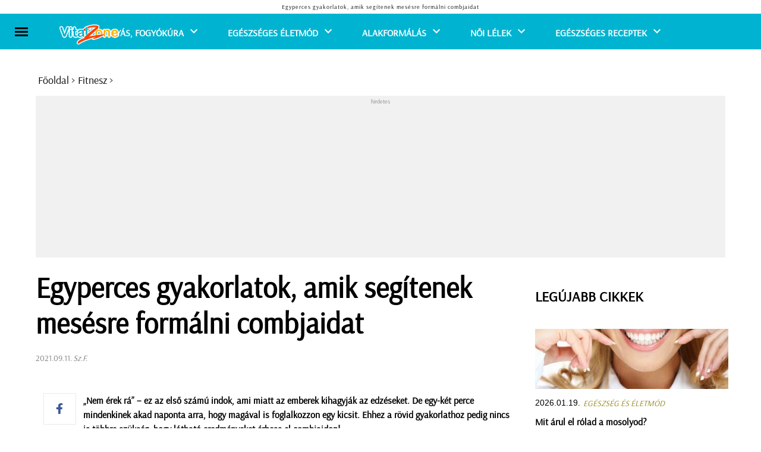

--- FILE ---
content_type: text/html; charset=utf-8
request_url: https://www.vitalzone.hu/egyperces-labgyakorlatok.html
body_size: 43315
content:
<!DOCTYPE html>
<html lang="hu">
<head>
        
            <!-- Global site tag (gtag.js) - Google Analytics -->
        <script async src="https://www.googletagmanager.com/gtag/js?id=UA-3961265-20"></script>
        <script>
          window.dataLayer = window.dataLayer || [];
          function gtag(){dataLayer.push(arguments);}
          gtag('js', new Date());
          gtag('config', 'UA-3961265-20');
          setTimeout("gtag('event', 'adjusted bounce rate', {'event_label':'more than 15 sec'})",15000 );
        </script>
        
    <meta http-equiv="content-type" content="text/html; charset=utf-8"/>
    <title>Egyperces gyakorlatok a tökéletesen formás fenékért és combokért</title>
    <meta name="description" content="A következő gyakorlatokhoz egy pilates gyűrűre és napi néhány percre lesz csupán szükséged. Ha napi 2-3 alkalommal, heti 3-4 nap be tudod iktatni, akkor jó úton jársz!"/>
        <meta name="keywords" content="Lábgyakorlatok"/>
        <meta name="google-site-verification" content="z1aGvu9FDRXcF1EjcAbGTZVoGinlTyo5T-e7gtKQxXE" />
    <meta name="author" content="Vitalzone.hu - Életmód Magazin"/>
    <meta name="Revisit-After" content="1 Days"/>
            <meta name="robots" content="index,follow"/>
        <meta name="viewport" content="width=device-width, initial-scale=1.0, maximum-scale=1.1, user-scalable=yes"/>
    <meta name="p:domain_verify" content="f6806a0f1a8929f59e4d407415cd78bf"/>
	<meta property="fb:app_id" content="267862191527573">
    <meta property="og:title" content="Egyperces gyakorlatok a tökéletesen formás fenékért és combokért"/>
    <meta property="og:type" content="article"/>
            <meta property="og:image" content="https://www.vitalzone.hu/kep/1200x630/100053.jpg?1768978596"/>
                    <meta property="og:url" content="https://www.vitalzone.hu/egyperces-labgyakorlatok.html"/>
        <meta property="og:site_name" content="vitalzone.hu"/>
    <meta property="og:description" content="A következő gyakorlatokhoz egy pilates gyűrűre és napi néhány percre lesz csupán szükséged. Ha napi 2-3 alkalommal, heti 3-4 nap be tudod iktatni, akkor jó úton jársz!"/>
    
        
    <!-- AMP -->
        <link rel="amphtml" href="https://www.vitalzone.hu/amp-egyperces-labgyakorlatok.html" />
        
    <link rel="apple-touch-icon" sizes="120x120" href="/images/favicon/apple-touch-icon.png">
    <link rel="icon" type="image/png" sizes="32x32" href="/images/favicon/favicon-32x32.png">
    <link rel="icon" type="image/png" sizes="16x16" href="/images/favicon/favicon-16x16.png">
    <link rel="manifest" href="/images/favicon/site.webmanifest">
    <link rel="mask-icon" href="/images/favicon/safari-pinned-tab.svg" color="#9ad93e">
    <link rel="shortcut icon" href="/images/favicon/favicon.ico">
    <meta name="msapplication-TileColor" content="#ddffff">
    <meta name="msapplication-config" content="/images/favicon/browserconfig.xml">
    <meta name="theme-color" content="#ffffff">
    
    <meta name="DC.language" content="hu"/>
    
            
        
    
                
    

        <style>
        @font-face{
    src: url(../fonts/Arsenal/Arsenal-Regular.ttf);
    font-family: Arsenal;
    font-display: swap;
}

:root {
    --main-bg: #00b4d1;
    --main-hover-bg: #ffb300;
}


body, h1, h2, h3, h4, h5, h6, p, ul, ol, li, a, input, form, label, textarea, img, header, nav, section, aside, footer{margin:0;padding:0;border:0;}
body, html{max-width:100%;overflow-x:hidden;}
.flex{ display: flex; }
.row { flex-direction: row; }
.col { flex-direction: column; }
li{list-style:none;}
.clear{float:none;clear:both;}
.nomargin{margin:0 !important;}
.nopadding{padding:0 !important;}
.noborder{border:0 !important;}
.nobg{background:none !important;}
.alignLeft{text-align:left !important;}
.alignRight{text-align:right !important;}
.alignCenter{text-align:center !important;}
.alignJustify{text-align:justify !important;}
.floatLeft{float:left !important;}
.floatRight{float:right !important;}
.floatNone{float:none !important;}
.submit input, input.submit{cursor:pointer;}
body{color:#000;font-family:Arsenal;font-size:62.5%;overflow-x:hidden;width:100%;}
a{color:#000;outline:none;text-decoration:none;}
a:hover{text-decoration:none;}
h1, h2, h3, h4, h5{font-weight:bold;}
h2, h3, h4, h5{color:#000000;}
.contentContainer{width:1160px;margin-left:auto;margin-right:auto;}
.clearboth{clear:both;float:none;height:0;max-height:0;overflow:hidden;}
.harmad{margin-right: 1.449%;width: 32.35%;float:left;}
/*.harmad{margin-right:3.449%;width:31.034%;float:left;}*/
.ketHarmad{width:66.092%;}
.ketHarmad{width:65.517%;}
.harmad:nth-of-type(3n){margin-right:0;}
header{width:100%;height:270px;padding:0;margin:0;}
header .headerTopContainer{width:100%;height:210px;background-color:#fff;display:-webkit-box;display:-moz-box;display:-ms-flexbox;display:-webkit-flex;display:flex;align-items:center;justify-content:center;position:relative;}
header nav{height:60px;}
header nav>ul{display:-webkit-box;display:-moz-box;display:-ms-flexbox;display:-webkit-flex;display:flex;width:100%;height:100%;align-items:center;justify-content:center;position:relative;}
header nav>ul>li{display:-webkit-box;display:-moz-box;display:-ms-flexbox;display:-webkit-flex;display:flex;align-items:center;height:100%;font-size:16px;text-transform:uppercase;color:#fff;font-weight:bold;padding:0 25px;padding:0 8px;margin:0 17px;}
header nav>ul>li a{margin-top:3px;color: white;font-family:Arsenal !important;}
header nav>ul>li .arrowDown{height:100%;width:24px;display:flex;align-items:center;justify-content:center;position:relative;left:5px}
header nav>ul>li .wideSubmenu{position:absolute;top:100%;left:0;width:100%;background-color:#fff;padding:35px 0;z-index:99;display:none;border-bottom:1px solid #221e1f;}
header nav>ul>li .wideSubmenu ul a{font-weight:normal;font-size:16px;line-height:30px;text-transform:none;color:#010101;}
header nav>ul>li .wideSubmenu a:hover, .haromFrissCikk .frissCikk a:hover h3{color:#0b4d82;}
header nav>ul>li:hover .wideSubmenu{display:block;}
header .wideSubmenu .rovatKategoriak{float:left;}
header .wideSubmenu .haromFrissCikk{float:right;}
.haromFrissCikk .frissCikk{float:left;width:215px;margin-right:calc((100% - 645px)/2);}
.haromFrissCikk .frissCikk:nth-of-type(3n){margin-right:0px;}
.haromFrissCikk .frissCikk img{max-width:100%;margin-bottom:10px;}
.haromFrissCikk .frissCikk h3{font-size:12px;line-height:16px;font-weight:600;text-transform:none;}
header nav>ul>li:hover{background-color:var(--main-hover-bg);}
header nav>ul>li:hover>a{color:#fff;}
header nav{
    background-color: var(--main-bg);
}
header nav>ul>li a {
    color:white;
}
header.indexHeader nav>ul>li .arrowDown svg{fill:white;}
header nav>ul>li .arrowDown svg{fill:white;}
header nav>ul>li:hover .arrowDown svg{fill:white;}
header .icons{position:absolute;right:30px;top:50%;font-size:18px;transform:translate(0, -50%);font-size:18px;float:right;color:#413f39;}
header .icons a{margin-left:5px;}
header .icons a:hover{color:#0b4d82;}
.newsSliderNew{margin-left:0;margin-right:0;}
.newsSliderNew .oneNews{position:relative;}
.newsSliderNew .oneNews img{width:100%;height:100%; max-height: 430px;}
.newsSliderNew .szovegSav{position:absolute;bottom:0;background-color:rgba(0,0,0,.5);width:calc(100% - 40px);color:#fff;padding:20px 20px;transition:background-color 300ms;}
.oneNews:hover .ujSzovegSav{
    background-color:var(--main-bg);
    transition: background-color 300ms;
    transition-property: background-color;
    transition-duration: 700ms;
    transition-timing-function: ease;
    transition-delay: 0s;
}
.oneNews:hover .ujSzovegSav .newsAuthor{
    color: #fff;
    transition: color 300ms;
    transition-property: color;
    transition-duration: 700ms;
    transition-timing-function: ease;
}
.newsSliderNew .ujSzovegSav a{color:#000000;}
.newsSliderNew .ujSzovegSav h3{font-size:24px;color:#000000; font-family: Arsenal;}
.szovegSav .desc{max-height:0px;overflow:hidden;transition:max-height 1s cubic-bezier(0.165, 0.84, 0.44, 1);font-size:14px;line-height:normal;}
.oneNews:hover .desc{max-height:100px;}
.szovegSav .desc p{padding-top:10px;}
.cattreeShow1{margin-top:40px;margin-bottom:80px;}
.cattreeShow1 img{width:100%;}
.cattreeTitle{border-bottom:0px solid #000;margin-bottom:15px;font-weight:normal;text-transform:uppercase;}
.cattreeTitle a, .receptTitle{padding-bottom:10px;display:inline-block;font-size:24px;line-height:normal;color:#8c8c8c;font-family:Arsenal;}
.cattreeShow1 h3{font-size:24px;font-weight:bold;margin-top:12px;margin-bottom:12px;height:62px;line-height:normal;overflow:hidden;}
.cattreeShow1 p{font-size:14px;line-height:24px;color:#6a6a6a;}
.cattreeShow2{margin-bottom:80px;width:64.942%;float:left;margin-right:1.724%;}
.cattreeShow2 img{width:100%;}
.cattreeShow2 h3{font-size:18px;font-weight:bold;margin-top:30px;margin-bottom:30px;height:50px;line-height:27px;overflow:hidden;}
.cattreeShow2 p{font-size:14px;line-height:24px;color:#6a6a6a;}
.cattreeShow2 .nagy{width:100%;margin-bottom:30px;}
.cattreeShow2 .nagy img{width:48.3%;float:left;margin-right:20px;}
.cattreeShow2 .nagy h3{font-size:24px;height:auto;margin-bottom:10px;margin-top:0;}
.cattreeShow2 .nagy .authorAndDate{font-size:12px;margin-bottom:12px;}
.cattreeShow2 .fel{width:48.3%;float:left;}
.cattreeShow2 .fel:nth-of-type(2n-1){margin-left:3%;margin-bottom:25px;}
.cattreeShow2 .fel img{width:34.5%;float:left;margin-right:10px;}
.cattreeShow2 .fel h3{margin-top:0;margin-bottom:10px;}
.cattreeShow3{margin-bottom:80px;}
.cattreeShow3 img{width:100%;}
.cattreeShow3 .negyed{width:24%;float:left;margin-right:1.25%;}
.cattreeShow3 .negyed:nth-of-type(4n){margin-right:0;}
.cattreeShow3 h3{font-size:18px;font-weight:bold;margin-top:10px;margin-bottom:10px;height:50px;line-height:27px;overflow:hidden;}
.cattreeShow3 p{font-size:14px;line-height:24px;color:#6a6a6a;}
.cattreeShow4{margin-bottom:80px;}
.cattreeShow4 img{width:100%;}
.cattreeShow4 h3{font-size:18px;font-weight:bold;margin-top:10px;margin-bottom:10px;height:50px;line-height:27px;overflow:hidden;}
.cattreeShow4 p{font-size:14px;line-height:125%;color:#6a6a6a;}
.cattreeShow4 .nagy{width:48.5%;position:relative;float:left;margin-right:3%;margin-bottom:15px;}
.cattreeShow4 .nagy .gradient{position:absolute;width:100%;height:100%;top:0;left:0;z-index:1;}
.cattreeShow4 .szoveg{bottom:35px;z-index:2;}
.cattreeShow4 .nagy .szoveg h3{font-size:18px;height:auto;max-height:52px;}
.cattreeShow4 .nagy .szoveg p{font-size:14px;color:#6a6a6a;}
.cattreeShow4 .szoveg h3 a, .cattreeShow4 .szoveg p{}
.cattreeShow4 .pici{float:left;width:47%;margin-bottom:15px;}
.cattreeShow4 .pici img{float:left;width:36.8%;margin-right:10px;}
.harmad .pici img{width:31.1%;}
.cattreeShow4 .pici h3, .cattreeShow4 .pici h3 a{font-size:16px;height:auto;max-height:58px;margin:0;line-height:125%;margin-bottom:5px;}
.cattreeShow4.harmad .nagy, .cattreeShow4.harmad .pici{width:100%;}
.cattreeShow4.harmad .szoveg p{display:none;}
.cattreeShow4.harmad.videos{margin-right:0;}
.cattreeShow4.harmad .nagy .szoveg h3{margin-bottom:0;}
.cattreeShow6 .harmad{width:100%;display:flex;margin-bottom:30px;}
.cattreeShow6 img{width:300px;min-width:300px;margin-right:15px;margin-bottom:0;}
.cattreeShow6 h3{margin-top:0;height:auto;}
.authorAndDate{margin-bottom:10px;}
footer{ margin-top: 1em;    padding-top: 1em; background-color: var(--main-bg)}
footer .contentContainer{display:flex;}
footer .harmad{padding-top:50px;padding-bottom:50px;text-align:center;position:relative;}
footer .harmad:nth-of-type(2){/*border-left:1px solid;border-right:1px solid;border-color:#ccc;margin-right:calc(1.724% - 2px);*/display:flex;flex-direction:column;align-items:center;}
footer .footerLogo{display:inline-block;max-width:67%;}
footer .harmad a{display:block;font-size:10px;line-height:36px;text-align:center;text-transform:uppercase;color:#000;}
footer .harmad p{font-size:14px;line-height:18px;margin:20px 0;color:#000;padding:10px;}
footer a.socialIcon{width:40px;height:40px;background-color:#ccc;margin-right:4px;float:left;color:#fff;font-size:16px;display:flex;justify-content:center;align-items:center;}
footer .socialIcon:last-of-type{margin-right:0;}
footer .socialIcon.fb{background-color:#3b5998;}
footer .socialIcon.google{background-color:#dd4b39;}
footer .socialIcon.pinterest{background-color:#cb2027;}
footer .harmad .footerCredit{position:absolute;width:90%;bottom:10px;}
footer .harmad .footerCredit a{display:initial;line-height:normal;}
.nodeCollMenu{width:100%;border-bottom:2px solid #d1c2b6;background:#00c6ff;}
.nodeCollector{margin:auto;width:119.3em;}
.nodeCollector a{color:#fff;font-size:1.4em;padding:0.2em;display:inline-block;padding-left:0.5em;padding-right:0.5em;text-transform:uppercase;background-color:#00c6ff;}
.nodeCollector a:hover{text-decoration:none;background-color:#8e043b;}
.contentWrapper{z-index:2;max-width:100%;overflow:hidden;}
.content{width:1160px;margin:40px auto 0 auto;padding:1.5em;padding-top:0em;z-index:4;}
.colJoin5{float:left;width:162.0em;max-width:100%;}
.colJoin4{float:left;width:119.25em;max-width:100%;}
.colJoin3{float:left;width:89em;max-width:100%;}
.colJoin2.mainDoubleBoxLeft{margin-right:1.75em;margin-bottom:2em;}
.colJoin2{float:left;width:58.75em;max-width:100%;}
.oneCol{float:left;width:28.5em;max-width:100%;}
.col1{width:28.5em;}
.col2, .col3, .col4, .col5{width:28.5em;margin-left:1.75em;}
.col12345, .col1234, .col123, .col12{max-width:100%;overflow:hidden;}
.mainContentBox{float:left;width:100%;max-width:100%;margin-bottom:1.5em;}
.mainContentBoxInnerWithBorder{overflow:hidden;padding:0.5em;}
.newsList{max-width:100%;width:100%;background-color:#FFF;margin-bottom:1.3em;clear:both;float:none;overflow:hidden;}
.newsList .itemImg{float:left;margin-right:10px;height:133px;}
.newsList h3{font-size:1.6em;color:#000;margin-bottom:3px;padding-top:3px;max-height:50px;overflow:hidden;}
.newsList .itemHeader{font-weight:bold;font-size:1.4em;margin-bottom:8px;}
.newsList .itemHeader a{color:#930c43;font-weight:800;text-transform:uppercase;letter-spacing:-0.3px;}
.newsList .itemHeader a:hover{color:#c42630;text-decoration:none;}
.newsList h3 a{color:#4e4e4e;line-height:1.5em;}
.newsList h3 a:hover{color:#f08703;text-decoration:none;}
.newsList .itemDesc{font-size:1.2em;max-height:55px;overflow:hidden;max-width:100%;padding-right:10px;color:#828586;}
.mainBox{display:inline-block;width:31em;max-width:100%;margin-bottom:1.5em;}
.mainBox .mainBoxInner{}
.mainBox .mainBoxInnerWithBorder{overflow:hidden;}
.mainBox .mainBoxTopImage{width:100%;}
.mainBox .mainBoxFooter{padding:0.8em 1em 0.8em 1em;background:rgb(0, 198, 255);text-align:center;letter-spacing:0.03em;}
.mainBox .mainBoxMiddle h3, .mainBox .mainBoxMiddle p, .mainBox .mainBoxMiddle a{color:#000;}
.mainBox .mainBoxMiddle h3 a{color:#000;}
.mainBox .mainBoxMiddle h3{font-size:1.9em;margin-bottom:1em;letter-spacing:0em;line-height:1.4;font-weight:600;color:#000000;height:2.6em;overflow:hidden;position:relative;padding:0.3em;margin-left:0em;}
.mainBox:hover .mainBoxMiddle h3{}
.mainBox .mainBoxMiddle p{font-size:1.4em;text-align:justify;font-weight:300;}
.mainBox .mainBoxFooter a{color:#ECECEC;font-size:1.4em;font-weight:500;}
.mainBoxDouble{display:inline-block;width:57.5em;max-width:100%;margin-bottom:1.5em;background-color:#FFF;}
.mainBoxDouble .mainBoxDoubleInner .mainBoxDoubleImageContent{width:100%;height:42em;overflow:hidden;}
.mainBox .mainBoxHeader, .mainBoxDouble .mainBoxTitle{font-size:2.2em;height:3em;margin-top:-3.8em;position:relative;background-color:rgba(0, 198, 255, 0.3);padding:0.4em;}
.mainBox .mainBoxHeader, .mainBoxDouble .mainBoxTitle a{color:#FEFEFE;}
.mainBox .mainBoxHeader, .mainBoxDouble .mainBoxTitle a:hover{text-decoration:none;color:#FFF;}
.mainBox .mainBoxHeader, .mainBoxDouble .mainBoxTitle .mainBoxHeader a{color:#fdd501;text-shadow:0px 0px 3px #232021;font-weight:bold;text-transform:uppercase;letter-spacing:-0.3px;}
.mainBox .mainBoxHeader, .mainBoxDouble .mainBoxTitle .mainBoxHeader a:hover{color:#FFF;text-decoration:none;}
.mainBox .mainBoxHeader, .mainBoxDouble .mainBoxHeader{font-size:1em;margin-top:-2em;height:2em;}
.mainBox:hover .mainBoxHeader,
.mainBoxDouble:hover .mainBoxTitle{background-color:rgba(0, 198, 255, 0.9);}
.mainBox .mainBoxHeader{font-size:1.2em;padding-left:0.5em;}
.mainBoxDouble .mainBoxDoubleInner .mainBoxDoubleImageContent img{min-width:100%;min-height:100%;}
.mainbox
.mainBoxDouble .mainBoxDoubleWithBorder{overflow:hidden;}
.mainBoxDouble .mainBoxDoubleImage{display:inline-block;}
.mainBoxDouble .mainBoxDoubleMiddle{width:95%;max-height:10em;margin-top:0.7em;padding-left:0.8em;font-size:1.2em;line-height:1.8em;}
.newsBoxDouble h3{overflow:hidden;}
.newsBoxDouble h3 a{padding-top:0em;}
.newsBoxDouble .mainBoxDoubleMiddle p{font-size:1.6em;color:#000;text-align:justify;margin-bottom:1em;height:6em;line-height:1.5em;overflow:hidden;}
.newsBoxDouble .mainBoxDoubleMiddle .mainBoxDoubleFooter{font-size:1.4em;}
.newsBoxDouble .mainBoxDoubleMiddle .mainBoxDoubleFooter a{font-weight:bold;}
.bannerBox .mainBoxInner{background-color:#E7E7E7 !important;padding:0.5em;}
.bannerBox .bannerImage{display:block;width:100%;}
.mainWideBannerBox{width:100%;text-align:center;/*margin-bottom:1em;*/}
.mainWideBannerBox .bannerImage{max-width:100%;}
.videoBox .youtube-player{display:block;width:100%;border:0 none;height:24.0em;}
.recipeBox{}
.consultBox{}
.consultBox .consultBoxTop{padding:1.5em 1.5em 1em 1.5em;}
.consultBox .consultBoxMiddle{clear:both;padding:1.5em 1.5em 1em 1.5em;border-top:1px solid #e7e7e7;}
.consultBox .consultBoxTop img{margin:0 1.2em 1em 0;float:left;width:9em;max-width:35%;}
.consultBox .consultBoxTop h3{font-size:1.8em;margin-bottom:1.5em;}
.consultBox .consultBoxTop h3 a{font-weight:bold;}
.consultBox .consultBoxTop .consultBoxQuestion{font-size:1.4em;text-align:justify;}
.consultBox .consultBoxTop .consultBoxQuestion a{font-weight:bold;color:#404040;}
.consultBox .consultBoxMiddle .consultBoxAnswer{font-size:1.4em;text-align:justify;}
.productBox .productBoxTop{padding:1.5em 1.5em 1.5em 1em;}
.productBox .productBoxTop h3{text-align:center;font-size:1.8em;margin-bottom:0.8em;}
.productBox .productBoxTop h3 a{color:#252525;}
.productBox .productBoxTop img{display:block;margin:0 auto 1em;max-width:100%;width:27em;}
.newsletterBox .mainBoxInner,
.calendarBox .mainBoxInner,
.voteMainBox .mainBoxInner{background-color:transparent;}
.newsletterBox .newsletterBoxInner{padding:1.5em;}
.newsletterBox .newsletterBoxInner h3{font-size:2.0em;margin-bottom:1em;}
.newsletterBox .newsletterBoxInner h3 a, .newsletterBox .newsletterBoxInner p, .newsletterBox .newsletterBoxInner{color:#252525;}
.newsletterBox .newsletterBoxInner p{font-size:1.4em;margin-bottom:1em;}
.newsletterBox .newsletterBoxInner .newsletterName,
.newsletterBox .newsletterBoxInner .newsletterEmail{font-size:1.4em;clear:both;}
.newsletterBox .newsletterBoxInner .newsletterName input,
.newsletterBox .newsletterBoxInner .newsletterEmail input{width:70%;display:block;float:left;border:1px solid #9c9c9c;padding:0.2em 0.4em;margin-bottom:0.6em;}
.newsletterBox .newsletterBoxInner .newsletterName label,
.newsletterBox .newsletterBoxInner .newsletterEmail label{width:12%;margin-right:8%;margin-top:0.3em;display:block;float:left;}
.newsletterBox .newsletterBoxInner .newsletterSubmit{clear:both;text-align:right;font-size:1.4em;padding-right:4%;}
.newsletterBox .newsletterBoxInner .newsletterSubmit input{display:inline-block;background:none;color:#920b41;font-weight:bold;cursor:pointer;}
.servicesBox .servicesBoxMiddle{padding:1.5em 1.5em 1em 1.5em;}
.servicesBox .servicesBoxMiddle h3{font-size:1.8em;margin-bottom:0.8em;}
.servicesBox .servicesBoxMiddle img,
.marketplaceBox .marketplaceBoxMiddle img{display:block;margin:0 auto 1em;max-width:100%;width:27em;}
.servicesBox .servicesBoxMiddle p,
.marketplaceBox .marketplaceBoxMiddle p{font-size:1.4em;color:#404040;}
.servicesBox .servicesBoxMiddle p span{display:inline-block;width:4.5em;max-width:25%;}
.marketplaceBox .marketplaceBoxMiddle{padding:1.5em 1.5em 1em 1.5em;}
.marketplaceBox .marketplaceBoxMiddle h3{font-size:1.8em;margin-bottom:0.8em;}
.marketplaceBox .marketplaceBoxMiddle h3 a{color:#252525;}
.navbar{color:#000;font-weight:normal;font-size:18px;font-family:Arsenal;margin-bottom:15px;width:810px;margin-left:4px;}
.navbar a{color:#000;}
.navbar a:hover{color:#0b4d82;}
.voteMainBox .mainBoxMiddle h3 a{color:#404040;}
.voteMainBox .voteMainBoxRow{margin-bottom:0.5em;}
.voteMainBox .voteMainBoxRow label{display:inline-block;font-size:1.4em;margin-left:0.5em;max-width:70%;vertical-align:top;}
.voteMainBox .voteMainBoxRow input{margin-top:0.2em;vertical-align:top;}
.voteMainBox .submit input{background:none;color:#fe7010;font-size:1.4em;font-weight:bold;display:block;margin:1.0em 0 0.5em;text-transform:uppercase;text-decoration:underline;}
.voteMainBox .mainBoxMiddle a{color:#fe7010;}
.FBLikeBoxMainBox .fb_iframe_widget,
.FBLikeBoxMainBox .fb_iframe_widget span,
.FBLikeBoxMainBox .fb_iframe_widget span iframe[style]{width:100% !important;}
.addMoreNews{display:inline-block;background:#e3f396;color:#920b41;text-transform:uppercase;font-size:1.8em;padding:0.4em 1.2em;}
.calendarBox .boxTitle{text-align:center;margin-top:1.0em;}
.calendarBox .calendarMonth{font-size:1.4em;font-weight:normal;margin-bottom:1em;}
.calendarBox .mainBoxInner .calendarMonth a{color:#920b41;}
.calendarBox table{border-spacing:0.3em;font-size:1.4em;width:100%;margin:0 auto 1.0em;table-layout:fixed;}
.calendarBox th{color:#010101;}
.calendarBox td, .calendarBox th{width:14.38%;text-align:center;vertical-align:middle;height:1.4em;}
.calendarBox td{background-color:#fefeff;color:black;text-align:center;}
.calendarBox td.active{padding:0;}
.calendarBox td.active a{background-color:#0963ab;color:#ffffff;display:block;font-weight:bold;padding:0.2em 0;}
.calendarBox td.active a:hover{background-color:#920b41;color:#e9edf4;display:block;font-weight:bold;padding:0.2em 0;}
.calendarBox .calendarLinks{background-color:#920b41;padding:0;color:#ffffff;}
.calendarBox .calendarLinks a{color:#ffffff;}
.calendarBox .calendarLinks div{padding:2em 1.5em;font-size:1.4em;}
.calendarBox .calendarLinks div{display:none;}
.newsListBoxes{font-size:10px;}
.newsListBoxes .item{clear:none;height:43em;overflow:hidden;}
.newsListBoxes .item .itemDesc{font-size:12px;text-align:justify;}
.newsListBoxes .item .itemInner{padding:1em;border:1px solid #B0B0B0;margin-top:0px;overflow:hidden;height:13em;}
.newsListBoxes .item img{float:none;display:block;max-width:100%;width:100%;margin:0px;}
.newsListBoxes .item h3 a{color:#102d68;font-family:Arsenal;/*Trebuchet\ ms;*/font-size:20px;font-weight:bold;line-height:18px;}
.newsListBoxes .item h3{font-size:1.8em;margin-bottom:0.3em;max-height:2.6em;overflow:hidden;}
.newsListBoxes .item .more a{color:#FFF;}
.newsListBoxes .item .more{float:right;background-color:#F28C03;color:#FFF;text-transform:uppercase;padding:5px;padding-bottom:2px;font-size:14px;font-family:Trebuchet\ ms;line-height:22px;}
.viewPage .contentTitle{font-size:60px;/*font-weight:normal;*/color:#000;margin-bottom:20px;
font-size: 48px;line-height: 60px;}
.viewPage .top{border-bottom:1px solid #d4d4d4;border-top:0px solid #c0c0c0;margin-bottom:0em;font-size:1.4em;line-height:2.4em;text-align:right;min-height:2.2em;margin-bottom:6px;}
.viewPage .top .date{color:#5b5b5b;}
.shareTopG{border:none;float:left;display:inline-block;margin-right:1em;vertical-align:middle;line-height:0.1em;margin-top:0.4em;max-height:2.0em;}
.shareTopFB{width:450px;float:left;overflow:visible;text-align:left;}
.shareTopFB .fb_iframe_widget>span{margin-top:0.4em;width:450px !important;overflow:visible !important;float:left;}
.shareTopFB .fb-like-box{margin-top:0.4em;width:450px !important;overflow:visible !important;}
.shareTopFB .fb-like-box iframe[style]{border:none;float:left;display:inline-block;margin-right:1em;vertical-align:middle;line-height:0.1em;margin-top:0.4em;margin:0;max-height:2.0em;position:absolute;}
.pottyok{clear:both;float:none;text-align:center;margin-bottom:2.5em;}
.pottyok a, .pottyok span{color:#808080;font-size:18px;font-weight:normal;display:inline-block;vertical-align:middle;margin-right:0.2em;border-radius:50%;}
.pottyok a:hover{color:#0b4d82;}
.pottyok .pottyokElozo{margin-right:0.5em;}
.pottyok .pottyokKovetkezo{margin-left:0.5em;margin-right:0;}
.pottyok .pottyInaktiv{background:#959595;width:13px;height:13px;}
.pottyok .pottyAktiv{background:#0b4d82;width:15px;height:15px;}
.hirdetesHeader{text-align:right;margin:0 0 0.3em 0;font-size:1em;font-weight:normal;color:#626363;}
.newsBigShare{text-align:center;padding-top:5.0em;height:25.0em;position:relative;}
.newsBigShare .fb-share-button{position:relative;left:-7.3em;}
.newsBigShare iframe{transform:scale(2.72);-ms-transform:scale(2.72);-webkit-transform:scale(2.72);-o-transform:scale(2.72);-moz-transform:scale(2.72);transform-origin:top left;-ms-transform-origin:top left;-webkit-transform-origin:top left;-moz-transform-origin:top left;-webkit-transform-origin:top left;}
.hirdetesPlaceholder{width:300px;height:600px;background-color:#ccc;margin-left:auto;margin-right:auto;margin-bottom:35px;text-align:center;}
.labelContainer{text-align:center !important;}
.labelContainer a, .goToDictionary{line-height:26px;height:23px;border:1px solid #ccc;font-size:12px;color:#4f4f4f;display:inline-block;margin-right:13px;margin-bottom:8px;text-transform:uppercase;padding:0 12px;}
.labelContainer a:hover, .goToDictionary:hover{background-color:var(--main-hover-bg);color:#fff;}
.goToDictionary{margin-left:auto;margin-right:auto;display:block;text-align:center;}
.newsLeft{margin-right:30px;position:relative;}
.newsRight{width:325px;min-width:325px;max-width:325px;}
.viewPage.newsViewPage, .viewPage.dictionaryListPage{margin-right:30px;display:flex;}
.dictionaryLeft{min-width:810px;margin-right:30px;position:relative;}
.dictionaryRight{width:325px;min-width:325px;max-width:325px;}
.viewPage.newsViewPage .socialAndArticle{margin-top:50px;display:flex;}
.viewPage.newsViewPage .socialLeft{width:80px;min-width:80px;max-width:80px;}
.socialLeft .socialSquare{font-size:18px;text-align:center;width:53px;height:51px;line-height:55px;border:1px solid #eaeaea;margin-left:auto;margin-right:auto;margin-bottom:10px;cursor:pointer;display:block;}
.socialSquare.fb{color:#3b5998;}
.socialSquare.fb:hover{color:#fff;background-color:#3b5998;}
.socialSquare.instagram{color:#3f729b;}
.socialSquare.instagram:hover{color:#fff;background-color:#3f729b;}
.socialSquare.twitter{color:#00aced;}
.socialSquare.twitter:hover{color:#fff;background-color:#00aced;}
.socialSquare.gplus{color:#dd4b39;}
.socialSquare.gplus:hover{color:#fff;background-color:#dd4b39;}
.socialSquare.pinterest{color:#cb2027;}
.socialSquare.pinterest:hover{color:#fff;background-color:#cb2027;}
.socialSquare.message{color:#3f3f3f;}
.socialSquare.message:hover{color:#fff;background-color:#3f3f3f;}
.socialSquare.messenger{color:#0084FF;}
.socialSquare.messenger:hover{color:#fff;background-color:#0084FF;}
.viewPage.newsViewPage article{width:730px;max-width:730px;max-width:730px;}
.newsViewPage .date{font-family:Arsenal;font-size:14px;color:#7e7e7e;}
.newsViewPage .author{font-family:Arsenal;font-size:14px;color:#7e7e7e;font-style:italic;}
.newsViewPage .newsCenterCol{position:relative;width:72.5em;margin:0 auto;max-width:100%;}
.newsViewPage .newsCenterCol .newsBannerLeft{position:absolute;top:4.5em;left:-13.5em;width:12em;margin-bottom:1.5em;}
.newsViewPage .newsCenterCol .newsBannerRight{position:absolute;top:4.5em;right:-13.5em;width:12em;margin-bottom:1.5em;}
.newsViewPage .newsCenterCol .newsBannerBottom{width:100%;margin-bottom:1.5em;}
.newsViewPage .currentHeaderTitle{font-weight:bold;font-size:1.8em;color:#000000;margin-bottom:1em;}
.viewPage .firstNewsImage{margin:0 auto 2.0em auto;display:block;}
.viewPage .abstract{color:#000;font-size:16px;font-weight:bold;text-align:left;line-height:24px;margin-bottom:20px;font-family:Arsenal;}
.viewPage .abstract p{
    text-align: left !important;
}
.viewPage .fck p {
    padding-top: 16px;
}
.viewPage img{max-width:100%;height:auto !important;}
.viewPage iframe{max-width:100%;}
.viewPage .fck{color:#000;overflow:hidden;text-align:left;font-size:16px;line-height:24px;}
.viewPage .fck h2{font-weight:bold;font-size:24px;}
.viewPage .fck h3{font-weight:bold;font-size:21px;}

.viewPage .fck h3, .viewPage .fck h2{    padding-top: 32px;
    font-size: 20px;
    line-height: 24px;}
.viewPage .fck h4{
    font-size: 17px;
    margin-top: 15px;
}
.viewPage .fck ul li{list-style:disc;}
.viewPage .fck ol, .fck ul{padding-left:2em;}
.viewPage .fck ol li{list-style:decimal;}
.viewPage .fck table{border-spacing:0;border-collapse:collapse;margin:1em 0;}
.viewPage .fck table, .viewPage .fck table td, .viewPage .fck table th{border:1px solid #5e5e5e;}
.viewPage .fck table td, .viewPage .fck table th{padding:0.8em;}
.viewPage .fck .newsBoxinNews{border:1px solid #CCC;margin-top:10px;margin-bottom:10px;}
.viewPage .fck .newsBoxinNews .boxInner{padding:5px;margin-left:10px;height:135px;overflow:hidden;}
.viewPage .fck .newsBoxinNews .boxInnerImg{float:left;width:180px !important;height:145px !important;margin-right:10px;overflow:hidden;}
.viewPage .fck .newsBoxinNews .boxInnerImg img{width:auto !important;max-width:none !important;height:145px !important;}
.viewPage .fck .newsBoxinNews .boxInner h3{line-height:1.3em;}
.viewPage .fck .newsBoxinNews .boxInner .mainBoxMiddle{line-height:1.3}
.newsViewPage .cikkKov{font-size:20px;font-weight:bold;color:#0b4d82;margin-top:30px;display:block;}
.cattreeBox h2{border-bottom:1px solid #858585;color:#f08703;padding:0.5em;padding-bottom:0.2em;font-size:1.8em;margin-bottom:0.5em;text-transform:uppercase;}
.cattreeBox .col1,
.cattreeBox .col2{width:100%;max-width:28em;float:left;overflow:hidden;}
.cattreeBox .newsInCatreeBox,
.cattreeBox.newsInCatreeBox{margin-bottom:2em;height:auto;overflow:hidden;color:#828586;}
.cattreeBox .newsInCatreeBox.doubleCatreeBox{min-height:36em;max-height:42em;}
.cattreeBox .newsInCatreeBox .boxInnerImg{width:100%;}
.cattreeBox .newsInCatreeBox .boxInnerImg img{width:100%;}
.cattreeBox .newsInCatreeBox .boxInner a{color:#000;background-color:#FFF;padding-right:0.3em;padding-top:0.2em;white-space:pre-wrap;}
.cattreeBox .newsInCatreeBox .boxInner a:hover{color:#930c42;text-decoration:none;}
.cattreeBox .newsInCatreeBox.newsNoThumb .boxInner a{font-size:1.1em;line-height:1.5;}
.cattreeBox .newsInCatreeBox.newsNoThumb:hover .boxInner a,
.cattreeBox .newsInCatreeBox.newsNoThumb .boxInner a:hover{text-decoration:none;color:#f08703;}
.cattreeBox .newsInCatreeBox .boxInner .mainBoxHeader a{color:#fefefe;padding:0.2em;padding-bottom:0.5em;padding-right:0.5em;padding-left:0.5em;text-transform:uppercase;background-color:transparent;letter-spacing:-0.5px;font-weight:800;}
.cattreeBox .newsInCatreeBox .boxInner .mainBoxHeader a:hover{text-decoration:none;color:#f08703;}
.cattreeBox .newsInCatreeBox .boxInner .mainBoxHeader{position:relative;margin-bottom:0.2em;}
.cattreeBox .newsInCatreeBox .boxInner{font-size:1.4em;margin-top:-2.05em;line-height:1.8em;background-color:#FFF;display:block;}
.cattreeBox .newsInCatreeBox.newsNoThumb{margin-bottom:1.5em;max-height:13em;height:auto;}
.cattreeBox .newsInCatreeBox.newsNoThumb .boxInner{margin-top:0em;}
.cattreeBox .newsInCatreeBox.newsNoThumb .boxInner h3{margin-top:0em;}
.cattreeBox .newsInCatreeBox.newsNoThumb .boxInner a.headCat{color:#d10a11;font-weight:bold;padding-right:0.3em;display:inline-block;}
.cattreeBox .newsInCatreeBox.newsNoThumb .boxInner .headCat h3{display:inline-block;}
.cattreeBox .newsInCatreeBox.newsNoThumb .boxInner .headCat h3 a{display:inline-block;}
.viewPage .fck .newsBoxinNews{border:1px solid #CCC;margin-top:10px;margin-bottom:10px;}
.viewPage .fck .newsBoxinNews .boxInner{padding:5px;margin-left:10px;height:135px;overflow:hidden;}
.viewPage .fck .newsBoxinNews .boxInnerImg{float:left;width:180px !important;height:145px !important;margin-right:10px;overflow:hidden;}
.viewPage .fck .newsBoxinNews .boxInnerImg img{width:auto !important;max-width:none !important;height:145px !important;}
.viewPage .fck .newsBoxinNews .boxInner h3{line-height:1.3em;}
.viewPage .fck .newsBoxinNews .boxInner .mainBoxMiddle{line-height:1.3}
.viewPage .newsShareBadges{background:url("../images_resp/newsShareBottom.jpg") no-repeat scroll left top rgba(0, 0, 0, 0);background-size:contain;margin:1em 0 2.5em;min-height:24px;padding:48px 0 0 81px;}
.viewPage .newsShareBadges .newsShareFBShareButton{height:24px;padding:0;display:inline-block;margin-top:2px;vertical-align:top;}
.viewPage .newsShareBadges .newsShareGShareButton{height:24px;padding:0;display:inline-block;margin-right:1em;vertical-align:top;}
.viewPage .commentsFBBlockTitle{font-size:2.4em;font-weight:normal;color:#464646;margin:0.2em 0 0.5em;}
.newsKapcsNews{margin-top:2em;}
.newsKapcsNews .newsKapcsBoxItem{width:100%;display:block;float:left;margin-bottom:0.5em;padding-bottom:0.5em;height:auto;border-bottom:1px solid #f1f1f1;}
.newsKapcsNews .newsKapcsBoxItem .boxImg{float:left;overflow:hidden;width:30%;}
.newsKapcsNews .newsKapcsBoxItem .boxImg img{width:266px;}
.newsKapcsNews .newsKapcsBoxItem .boxTxt{margin-left:4em;float:left;width:60%;}
.newsKapcsNews .newsKapcsBoxItem .boxTxt .boxTitle{color:#323232;font-weight:bold;
    margin-bottom: 15px;
    font-size: 20px;
    line-height: 24px;}
.newsKapcsNews .newsKapcsBoxItem .boxTxt .boxDate{font-size:1.3em;color:#848484;padding-top:0.2em;padding-bottom:0.2em;}
.newsKapcsNews .newsKapcsBoxItem:hover .boxTitle{color:#00c6ff;}
.newsKapcsNews .newsKapcsBoxItem .boxTxt .boxDesc{color:#323232;font-size:16px;line-height: 24px;}
.newsKapcsNews .newsKapcsItem a{color:#323232;width:100%;display:block;font-weight:bold;}
.newsKapcsNews .newsKapcsItem{font-size:1.4em;line-height:1.7;margin-bottom:0.3em;}
.newsKapcsNews .newsKapcsItem span{color:#848484;padding-right:1.5em;width:100%;display:block;margin-bottom:-0.4em;}
.viewPage .newsKapcsBox{clear:both;margin:0 0 1.5em;}
.viewPage .newsKapcsBoxTitle{text-align:center;font-size:2.4em;font-weight:normal;color:#464646;margin-bottom:0.5em;}
.viewPage .newsKapcsBox .newsKapcsBoxItem{display:block;float:left;width:32%;margin-right:2%;position:relative;}
.viewPage .newsKapcsBox .newsKapcsBoxItem:last-of-type{margin-right:0;}
.viewPage .newsKapcsBox .newsKapcsBoxItem img{display:block;width:100%;}
.viewPage .newsKapcsBox .newsKapcsBoxItem p{position:absolute;left:0;right:0;bottom:0;height:2.6em;padding:0.7em;font-size:1.6em;color:#ffffff;background-color:rgba(24, 99, 158, 0.83);overflow:hidden;}
.shareContainer{clear:both;border-top:0px solid #c0c0c0;border-bottom:1px solid #d4d4d4;margin:1em 0 0.5em 0;text-align:right;}
.shareContainer .shareFB{border:none;float:left;margin:4px 5px 0 0;}
.shareContainer .shareG{border:none;float:left;margin:-2px 0 0 0;width:65px;}
.shareContainer a, .shareContainer p{line-height:28px;margin:0px;}
.shareContainer .osszaMeg{float:left;margin-right:10px;font-size:1.4em;line-height:28px;}
.shareContainer .addthis_toolbox{float:left;height:21px;margin-top:1px;padding-top:5px;width:215px;}
.shareContainer .divide, .shareHorizontal .divide{border-right:1px solid #c0c0c0;display:block;float:left;margin:0 3px;width:2px;height:16px;}
.shareContainer .addthis_button_twitter span, .shareVertical .addthis_button_twitter span{background:url(../images_resp/twitterButton.png);background-size:19px 18px;background-repeat:no-repeat;}
.shareContainer .addthis_button_email span{background:url(../images_resp/emailButton3.png);background-size:21px 21px;background-repeat:no-repeat;}
.shareContainer .addthis_button_print span{background:url(../images_resp/printButton.png);background-size:21px 21px;background-repeat:no-repeat;}
.shareContainer .addthis_button_google span, .shareVertical .addthis_button_google span{background:url(../images_resp/googleButton.png) no-repeat;margin-top:1px;width:16px;height:16px;}
.shareContainer .backLink{font-size:1.4em;line-height:28px;}
.labelContainer{margin-bottom:1em;font-size:1.4em;text-align:right;clear:both;}
.newsLabel .labelContainer{margin:0;padding:0;width:100%;text-align:left;color:#FFF;}
.newsLabel .labelContainer span{display:none;}
.newsLabel .labelContainer a{padding:0.2em;padding-left:0.3em;padding-right:0.3em;background-color:#00c6ff;color:#FEFEFE;text-transform:uppercase;font-size:0.9em;}
.newsLabel .labelContainer a:hover{background-color:#fdd501;text-decoration:none;color:#858585;}
.kekGomb{display:inline-block;background-color:var(--main-hover-bg);border:0px none;color:#ffffff;font-weight:bold;font-size:1.4em;padding:0.4em 1.4em;text-align:center;cursor:pointer;line-height:1em;width:auto !important;}
.szurkeGomb{display:inline-block;background-color:#cccccc;border:0px none;color:#000000;font-weight:bold;font-size:1.4em;padding:0.4em 1.4em;text-align:center;cursor:pointer;line-height:1em;width:auto !important;}
.userLoginForm form > div{margin-bottom:0.8em;}
.userLoginForm label{display:inline-block;margin-right:1.5em;font-size:1.4em;width:10em;max-width:95%;}
.userLoginForm .form_text{display:inline-block;font-size:1.4em;border:1px solid #AAAAAA;padding:0.2em 0.4em;width:43em;max-width:95%;}
.userLoginForm .form_checkboxes{display:inline-block;width:61em;max-width:95%;vertical-align:top;}
.userLoginForm .form_checkboxes input{margin-right:1em;vertical-align:top;}
.userLoginForm .form_checkboxes label{width:58em;margin:0;vertical-align:top;max-width:90%;}
.viewPage .viewPageLeft,
.viewPage .viewPageRight{float:none;clear:both;vertical-align:top;width:100%;margin:0 0 1.5em 0;}
.forumListPage .forumHeader{border-bottom:1px solid #c0c0c0;border-top:1px solid #c0c0c0;line-height:2.4em;text-align:right;}
.forumListPage .forumHeader .forumHeaderText{font-size:1.4em;line-height:2.4em;}
.forumListPage .forumHeader .forumHeaderButton{margin-top:0.3em;margin-right:1em;}
.forumListPage .containerTable{width:100%;border-collapse:collapse;border:0 none;}
.forumListPage .containerTable tr th{background:#e3f396;background:-moz-linear-gradient(top, #e3f396 0%, #ffffff 100%);background:-webkit-gradient(linear, left top, left bottom, color-stop(0%,#e3f396), color-stop(100%,#ffffff));background:-webkit-linear-gradient(top, #e3f396 0%,#ffffff 100%);background:-o-linear-gradient(top, #e3f396 0%,#ffffff 100%);background:-ms-linear-gradient(top, #e3f396 0%,#ffffff 100%);background:linear-gradient(to bottom, #e3f396 0%,#ffffff 100%);filter:progid:DXImageTransform.Microsoft.gradient(startColorstr='#e3f396', endColorstr='#ffffff',GradientType=0);height:2.2em;line-height:2.2em;font-weight:bold;font-size:1.2em;color:#000000;}
.forumListPage .containerTable tr td{border-bottom:1px solid #c0c0c0;font-weight:normal;font-size:1.4em;line-height:1.8em;color:#898989;padding:1em 0;vertical-align:top;}
.viewPage .bannerViewLeftBox{clear:both;margin-bottom:1.5em;}
.viewPage .bannerViewRightBox{clear:both;margin-bottom:1.5em;}
.forumListPage .containerTable tr td.read, .forumListPage .containerTable tr td.date{text-align:center;padding-left:0.5em;padding-right:0.5em;}
.forumListPage .limiterArrow{margin-top:1em;}
.limiterArrow{clear:both;font-size:1.6em;margin-bottom:1.5em;line-height:1em;vertical-align:middle;}
.limiterArrow .currentPos{}
.limiterArrow .firstButton{margin-right:0.2em;}
.limiterArrow .prevButton{margin-right:1em;}
.limiterArrow .nextButton{margin-left:1em;}
.limiterArrow .lastButton{margin-left:0.2em;}
.ckeLabelDiv label{display:block;float:none;}
.ckeSimpleDiv .cke_bottom{display:none;}
.commentList .item{margin:10px 0px;}
.commentList .item .title{background-color:#bbe100;color:#000000;padding:0.2em 1em;font-size:1.4em;line-height:1.4em;margin:0 0 1em 0;}
.commentNow{margin-bottom:1.5em;}
.commentNow label,
.commentNow .form_text{display:block;float:none;font-size:1.4em;}
.commentNow .form_text{border:1px solid #aaaaaa;padding:0.2em 0.5em;width:95%;margin-bottom:0.8em;}
.commentNow .form_textarea{border:1px solid #aaaaaa;padding:0.2em 0.5em;width:95%;margin-bottom:0.8em;}
.commentNow .ckeSimpleDiv{margin-bottom:0.8em;}
.commentNow .form_imagecheck input{border:1px solid #aaaaaa;padding:0.2em 0.5em;width:30%;display:inline-block;margin-bottom:0.8em;vertical-align:top;font-size:1.4em;}
.commentNow .form_imagecheck img{display:inline-block;vertical-align:top;margin-left:0.5em;}
.newsListPage .item,
.storyListPage .item,
.consultMainPage .item,
.marketplaceListPage .item{clear:both;}
.newsListPage .item .date,
.storyListPage .item .date,
.consultMainPage .item .date,
.marketplaceListPage .item .date{font-size:1.4em;border-bottom:1px solid #C0C0C0;margin:1em 0 0.5em 0;}
.newsListPage .item img{max-width:370px;}
.newsListPage .item h3,
.storyListPage .item h3,
.blogViewPage .item h3,
.consultMainPage .item h3,
.marketplaceListPage .item h3{font-size:24px;font-weight:bold;line-height:normal;margin-bottom:15px;}
.newsListPage .item h3 a,
.storyListPage .item h3 a,
.blogViewPage .item h3 ,
.consultMainPage .item h3 ,
.marketplaceListPage .item h3{color:#000;}
.newsListPage .item .itemDesc,
.storyListPage .item .itemDesc,
.blogViewPage .item .itemDesc,
.consultMainPage .item .itemDesc,
.marketplaceListPage .item .itemDesc{font-size:16px;color:#8b8b8b;line-height:24px;}
.recipesViewPage .recipeImage,
.blogViewPage .itemImg,
.storyListPage .itemImg,
.blogViewPage .blogImage,
.consultMainPage .itemImg,
.workViewPage .workImage,
.marketplaceListPage .itemImg,
.marketplaceViewPage .marketplaceImage,
.calendarViewPage .calendarImage,
.pageViewPage .pageImage{float:left;margin:0 1.5em 1em 0;max-width:50%;}
.storyListPage .itemImg p{text-align:center;font-size:1.2em;}
.blogViewPage .item .blogHeader{font-size:1.4em;border-bottom:1px solid #C0C0C0;margin:1em 0 0.5em 0;}
.servicesViewPage .servicesMapCont{width:45.5em;max-width:50%;margin:0 0 1em 1.5em;float:right;text-align:center;}
.servicesViewPage .servicesMapCont .servicesMap{height:25em;width:45em;max-width:98%;border:1px solid #9c9c9c;margin:0 auto;}
.servicesViewPage .servicesViewPageImg{width:30em;max-width:40%;}
.servicesFilterForm{display:table;width:100%;max-width:100%;height:46px;border-collapse:collapse;}
.servicesFilterForm .servicesFilterFormSearch, .servicesFilterForm .servicesFilterFormInputs{display:table-cell;border:0 none;height:46px;vertical-align:middle;}
.servicesFilterForm .servicesFilterFormSearch{color:#ffffff;font-weight:bold;font-size:1.6em;background:url("../images_resp/servicesBigArrow.png") no-repeat scroll center right #920b41;padding-right:33px;padding-left:0.4em;max-width:22em;text-align:center;}
.servicesFilterForm .servicesFilterFormInputs{color:#000000;font-size:1.4em;background-color:#00c6ff;padding-left:0.5em;text-align:left;}
.servicesFilterForm .servicesFilterFormInputs select{max-width:100%;display:inline-block;}
.servicesViewMapCont{height:35em;width:98%;background-color:white;border:1px black solid;margin:1.5em auto;}
.servicesViewMap{height:100%;width:100%;}
.consultViewPage .consultProfileImage,
.consultListPage .consultProfileImage{float:left;margin:0 1.5em 1em 0;max-width:30%;}
.consultViewPage .consultHeading,
.consultListPage .consultHeading{font-size:1.8em;}
.consultListPage .containerTable tr th, .consultListPage .containerTable tr td{border-bottom:1px solid #c0c0c0;}
#servicesPageListCont .item, #servicesPageListCont .itemKiemelt{margin-bottom:1.5em;}
#servicesPageListCont .textContainer{min-height:11.5em;font-size:1.4em;}
#servicesPageListCont h3{background:#00c6ff;height:31px;line-height:31px;width:100%;text-align:left;margin-bottom:1em;}
#servicesPageListCont h3 .szolgcim{display:inline-block;height:31px;line-height:31px;color:#707070;font-weight:bold;font-size:1.8em;text-decoration:none;padding-left:1em;max-width:65%;overflow:hidden;}
#servicesPageListCont h3 .bovebb{display:block;height:31px;float:right;background:url("../images_resp/servicesSmallArrow.png") no-repeat scroll center left #920b41;width:9.1em;padding:0 0 0 21px;line-height:31px;color:#ffffff;font-weight:normal;font-size:1.4em;text-decoration:none;text-align:center;}
#servicesPageListCont .itemImg{float:left;margin:0 1.5em 1em 0;max-width:50%;}
#servicesPageListCont .szlogen{font-style:italic;margin-bottom:1em;}
.newsNavTags{margin:1.5em 0;padding-bottom:1.0em;padding-top:1.0em;border-bottom:1px solid #C0C0C0;border-top:1px solid #C0C0C0;clear:both;}
.prevNextTable{width:100%;max-width:100%;border-collapse:collapse;border:0 none;}
.prevNextTable td{vertical-align:middle;height:8.1em;}
.prevNextTable .prevImg{width:14.0em;max-width:25%;text-align:left;}
.prevNextTable .prevText{border-right:1px solid #C0C0C0;width:18.4em;max-width:25%;text-align:left;}
.prevNextTable .prevArrow{}
.prevNextTable .nextImg{width:14.0em;max-width:25%;text-align:right;}
.prevNextTable .nextText{border-left:1px solid #C0C0C0;width:18.4em;max-width:25%;text-align:right;}
.prevNextTable .nextArrow{}
.prevNextTable .nextText,
.prevNextTable .prevText{font-size:1.4em;}
.prevNextTable .nextText{padding-left:2em;}
.prevNextTable .prevText{padding-right:2em;}
.viewPage .workSubTitle{font-size:1.6em;margin-bottom:1em;}
.content .servicesCategoriesMenu{display:none;width:100%;height:7em;border-collapse:separate;margin-bottom:1.5em;}
.content .servicesCategoriesMenu a{display:table-cell;border:0 none;height:100%;text-align:center;text-decoration:none;color:#920b41;vertical-align:middle;cursor:pointer;font-weight:bold;font-size:1.6em;background:#e3f396;}
.content .servicesCategoriesMenu .active{}
.content .servicesCategoriesMenu a:hover{text-decoration:none;}
.content .servicesCategoriesMenu .border{display:table-cell;border:0 none;height:100%;width:0.3em;}
.galleryViewPage .galleryOnePictureBlock{width:100%;display:table;border:0 none;border-collapse:collapse;margin-bottom:1.5em;table-layout:fixed;}
.galleryViewPage .galleryOnePictureBlock .galleryOnePictureBlockLeft{width:8%;min-width:8%;display:table-cell;text-align:center;vertical-align:middle;}
.galleryViewPage .galleryOnePictureBlock .galleryOnePictureBlockRight{width:8%;min-width:8%;display:table-cell;text-align:center;vertical-align:middle;}
.galleryViewPage .galleryOnePictureBlock .galleryOnePictureBlockImage{width:84%;max-width:84%;display:table-cell;text-align:center;vertical-align:middle;}
.galleryViewPage .picturesContainer img{float:left;width:24%;margin:0 1% 1% 0;}
.galleryViewPage .galleryOnePictureBlockLeft a{display:inline-block;width:1.8em;height:1.8em;background:url("../images_resp/galleryArrowPrev.png") no-repeat scroll center center transparent;background-size:1.8em 1.8em;}
.galleryViewPage .galleryOnePictureBlockRight a{display:inline-block;width:1.8em;height:1.8em;background:url("../images_resp/galleryArrowNext.png") no-repeat scroll center center transparent;background-size:1.8em 1.8em;}
.galleryViewPage .galleryOnePictureBlockLeft a.inactive,
.galleryViewPage .galleryOnePictureBlockRight a.inactive{display:none;}
.marketplaceListHeader{background:none repeat scroll 0 0 #000000;padding:1em;font-size:1.4em;color:#fff;}
.marketplaceListHeader a{color:#fff;font-weight:bold;}
.calendarYearViewPage .item{border:1px solid #999999;float:left;margin-right:2%;margin-bottom:2%;width:30.8%;padding-bottom:2em;min-width:17.5em;}
.calendarYearViewPage .month{background-color:#f1b9b9;font-size:1.4em;margin-bottom:0.8em;padding-left:1.0em;height:2.6em;line-height:2.6em;}
.calendarYearViewPage .month a{color:#920b41;font-weight:bold;}
.calendarYearViewPage table{border-spacing:0;border-collapse:collapse;margin:0 auto;width:90%;table-layout:fixed;}
.calendarYearViewPage th, .calendarYearViewPage td{font-size:1.4em;color:black;vertical-align:middle;text-align:center;line-height:1.8em;width:14.2857%;}
.calendarYearViewPage td.active{padding:0;}
.calendarYearViewPage table a{background-color:#0963AB;color:#ffffff;display:block;font-weight:bold;}
.calendarYearViewPage table a:hover{background-color:#0a3151;}
.dictionaryListPage .characterContainer{text-align:center;margin:0.8em 0;font-size:1.4em;}
.dictionaryListPage .characterContainer .active{font-weight:bold;}
.dictionaryListPage .searchLine{border-bottom:1px solid #C0C0C0;border-top:1px solid #C0C0C0;vertical-align:middle;padding:0.3em;}
.dictionaryListPage .searchLine label{display:inline-block;font-size:1.4em;}
.dictionaryListPage .searchLine input.textField{display:inline-block;margin-left:1.0em;border:1px solid #aaaaaa;padding:0.1em 0.3em;width:40%;font-size:1.4em;}
.dictionaryListPage .searchLine input.submit{display:inline-block;margin-left:1.0em;}
.dictionaryListPage h4{margin-top:1em;}
.weather_table_container{font-size:1.4em;}
.weather_table_container table{width:100%;}
.weather_table_container table td, .weather_table_container table th{width:12.5%;}
.weatherImgCont{width:64px;height:64px;position:relative;}
.weatherImgCont .sky{position:absolute;top:0;left:0;z-index:2;}
.weatherImgCont .precip{position:absolute;bottom:0;left:0;z-index:1;}
.voteViewPage .pageTitle{font-size:1.8em;margin-bottom:1em;}
.voteViewPage .voteBox label{font-size:1.4em;}
.voteResults .container, .voteResults span{float:left;margin-bottom:1em;}
.voteResults .container, .voteResults .container div{width:50%;height:1.4em;}
.voteResults .container{background-color:#F2ECE8;margin-right:1em;}
.voteResults .container div{background-color:#51230A;}
.voteResults span{display:block;line-height:1.4em;font-size:1.4em;}
.voteinnerBox{border:1px solid #b4b4b4;background-color:#f5f0ec;padding:2em;margin:1em 0 1.5em 0;}
.voteinnerBox .voteinnerQuestion{color:#51230a;font-weight:bold;margin-bottom:0.5em;}
.voteinnerBox .submit{font-size:0.7em;}
.voteinnerBoxActive label{vertical-align:top;color:#505050;font-weight:normal;}
.voteinnerBoxActive .checkRow{margin-bottom:0.3em;}
.voteinnerBoxActive .checker, .voteinnerBoxActive .radio{margin-top:0.4em;}
.voteinnerBoxClosed .voteCountP{color:#51230a;margin:-1em 0 2em 0;}
.voteinnerBoxClosed .voteCountP .voteCount{font-weight:bold;}
.voteinnerBoxClosed .voteClosed{color:#51230a;margin:1em 0 0;}
.voteinnerResults .voteinnerOneResult{width:100%;margin-bottom:0.8em;}
.voteinnerContainer{height:1em;line-height:1em;background-color:#84c0f0;text-align:left;vertical-align:top;margin-top:0.6em;padding:0;}
.voteinnerContainer div{display:inline-block;height:1em;background-color:#ffad00;vertical-align:top;}
.voteinnerResults .voteinnerOneResult .voteResultText{display:inline-block;max-width:40%;}
.voteinnerForm{font-size:1.4em;}
.voteinnerForm input, .voteinnerForm .form_text, .voteinnerForm .form_textarea, .voteinnerForm .form_calendar_input, .voteinnerForm .form_calendar_button, .voteinnerForm .form_select{border:1px solid #aaa;}
.voteinnerForm .form_text, .voteinnerForm .form_textarea{width:90%;}
.voteinnerForm .answerInput{width:30em;max-width:50%;}
.voteinnerForm label{display:block;}
.voteinnerListTable{border-collapse:collapse;font-size:1.4em;}
.voteinnerListTable td, .voteinnerListTable th{border-top:1px solid #aaa;border-bottom:1px solid #aaa;border-left:1px solid #eee;border-right:1px solid #eee;padding:4px;}
.newsletterPageBox .container{padding:1.2em 1.5em 1.2em 0;width:100%;}
.newsletterPageBox .newsletterName{margin:2.5em 0 0;}
.newsletterPageBox .newsletterEmail{margin:1.0em 0 1.0em;}
.newsletterPageBox .newsletterName input, .newsletterPageBox .newsletterEmail input{border:1px solid #C0C0C0;display:inline-block;height:2.2em;line-height:2.2em;padding:0 0.2em;vertical-align:middle;width:75%;}
.newsletterPageBox .newsletterName label, .newsletterPageBox .newsletterEmail label{display:inline-block;margin-left:5%;vertical-align:middle;width:10%;min-width:5em;}
.newsletterPageBox .newsletterSubmit input{display:inline-block;background-color:#fe7010;border:0px none;color:#ffffff;font-weight:bold;font-size:1.0em;padding:0.4em 1.4em;text-align:center;cursor:pointer;line-height:1em;width:auto !important;}
.searchViewPage .commentNow .form_select{margin-bottom:0.8em;}
.searchViewPage .commentNow .form_list{margin-bottom:0.8em;width:96.9%;}
.searchViewPage .commentNow .form_checkboxes > div{clear:both;}
.searchViewPage .commentNow .form_checkboxes input{float:left;margin:0 1em 0.4em 0;}
.searchViewPage .searchTable{font-size:1.4em;}
.pageLeftBanner{vertical-align:center;min-height:400px;}
.cattreIcon img{max-width:30px;max-height:30px;float:left;margin-right:1em;}
#loading{width:100%;height:40px;background-image:url('/images_resp/loading.gif');background-size:contain;background-repeat:no-repeat;background-position:center;-webkit-transition:all 2s;transition:all 2s;display:none;}
.show{display:block !important;}
.googledirectionsSelect{width:200px;display:inline-block;margin-right:20px;}
.dblarrow{background:url("../images_enportal/dblArrow.png") no-repeat scroll left center transparent;font-weight:bold;padding:10px 0 10px 25px;}
.submitButton1{background:url(../images_enportal/submitButton1.jpg) no-repeat !important;border:0px none !important;color:#ffffff !important;font-weight:bold !important;width:79px !important;height:30px !important;min-height:0px !important;min-width:0px !important;padding:0px !important;line-height:30px !important;text-align:center !important;cursor:pointer !important;}
.product1SubForm{width:229px;height:162px;float:right;background-color:#eeeeee;border:1px solid #c0c0c0;padding:15px;margin-left:10px;}
.product1SubForm label{font-weight:bold;display:block;color:#3a3a3a;margin-bottom:10px;}
.product1SubForm .normalAr, .listPage .item .product1SubForm .normalAr{font-weight:bold;font-size:14px;color:#3a3a3a;}
.product1SubForm .akciosAr, .listPage .item .product1SubForm .akciosAr{font-weight:bold;font-size:14px;color:#ff0000;}
.product1SubForm .megtakaritas, .listPage .item .product1SubForm .megtakaritas{font-weight:normal;font-size:14px;color:#3a3a3a;}
.striketh{text-decoration:line-through;}
.autolinkeles{cursor:help;}
.kvizForm input{border:1px solid #444;}
.kerdoivBelso{padding-right:20px;}
.answerDiv{margin:5px 20px;}
.redirectTable{border-collapse:collapse;border:0 none;}
.redirectTable input{border:1px solid #bbb;}
.redirectTable .toDelete{background-color:#777;}
.redirectTable .fnExists{color:red;}
.webshopcsvButton{background-color:#ddd;border:1px solid #000;color:#000;cursor:pointer;padding:3px 8px;}
.urlfilter{font-size:14px;}
.urlfilter .urlcol{width:400px;border-bottom:1px solid #AAAAAA;}
.urlfilter .deletecol{border-bottom:1px solid #AAAAAA;}
.urlfilter .urlh1{padding-top:20px;}
.bannerContent{background-color:#f1f1f1;color:#858585;padding-top:0.3em;padding-bottom:0.3em;margin-top:0.5em;margin-bottom:0.5em;text-align:center;}
.bannerClass348{width: 810px;}
.betweenPagers{margin-top:60px;margin-bottom:60px;}
.kapubanner{display:flex;max-width:1920px;}
.kapubannerCenter{min-width:1180px;margin-left:auto;margin-right:auto;}
.kapubannerLeft{height:0;max-width:calc((100% - 1180px)/2);}
.kapubannerRight{height:0;max-width:calc((100% - 1180px)/2);}
.kapubannerRight .cheater{float:left;}
.kapubannerLeft .cheater{float:right;}
.bigBg{position:absolute;left:0;width:100%;z-index:-1;}
.bigBg img{width:100%;}
.bigBg .gradient{position:absolute;left:0;width:100%;bottom:0;height:400px;background:linear-gradient(transparent, white);}
.rovatMainContainer{background-color:#fff;padding:20px;margin-top:140px;display:flex;justify-content:space-between;}
.rovatMainContainer .left, .newsCattreeMainContainer .left{width:770px;}
.rovatMainContainer .right, .newsCattreeMainContainer .right{width:360px;}
.newsRovat{display:flex;flex-direction:row;margin-bottom:40px;}
.newsRovat.main{flex-direction:column;}
.newsRovat.main img{width:100%;margin-bottom:15px;}
.newsRovat img{width:370px;margin-right:28px;}
.newsRovat.main h3{font-size:30px;font-weight:bold;}
.newsRovat h3{font-size:24px;font-weight:bold;line-height:normal;margin-bottom:15px;}
.newsRovat p{font-size:16px;color:#8b8b8b;line-height:24px;}
.rovatKategoria, .rovatKategoria a{font-size:12px;font-family:Arsenal;font-weight:normal;color:#8f8f8f;margin-bottom:10px;}
.pager{text-align:center;font-size:26px;}
.pager a{min-width:36px;height:36px;margin-left:3px;border:1px solid #ccc;display:inline-block;line-height:35px;text-align:center;font-size:26px;}
.pager a.current{background-color:var(--main-hover-bg);color:#fff;}
.rovatSearch{position:relative;margin-bottom:20px;}
.rovatSearch input[type=text]{border:1px solid #000;padding-left:15px;width:calc(100% - 15px);height:35px;line-height:35px;font-size:14px;}
.rovatSearch button{background:none;border:0;position:absolute;right:0;top:6px;cursor:pointer;color:#b3b3b3;outline:0;font-size:22px;}
.mainBox.adminContentAside{position:fixed;top:0;left:0;z-index:9999999;opacity:.95;height:50px;overflow:hidden;}
.mainBox.adminContentAside:hover{height:auto;}
#adminmenu{margin-top:-22px;}
.otherNewsDiv, .popular{margin-bottom:18px;}
.otherNewsDiv a, .popular a{display:flex;align-items:center;}
.otherNewsDiv h4, .popular h4{font-size:16px;max-height:80px;font-weight:normal;overflow:hidden;margin-top:0;}
.otherNewsDiv img, .popular img{width:130px;margin-right:10px;}
.kitekinto{margin-bottom:40px;}
.newsCattreeMainContainer{display:flex;justify-content:space-between;}
.mobileHandler{display:none;}
.imageContainer{position:relative;margin-right:28px;}
.newsRovat .imageContainer img{margin-right:0;}
.playIcon{background-color:#0b4d82;font-size:24px;color:#fff;height:49px;width:49px;position:absolute;right:0;top:0;text-align:center;line-height:50px;}
.nemSlider{margin-top:45px;display:flex;margin-bottom:40px;}
.nemSlider .negy{display:flex;flex-direction:row;flex-wrap:wrap;margin-left:8px;justify-content:space-between;}
.newsIndexTop{position:relative;}
.negy .newsIndexTop{width:calc(50% - 4px);margin-bottom:8px;}
.negy .newsIndexTop img{width:100%;display:block;}
.newsIndexTop .szovegSav{position:absolute;bottom:25px;left:15px;}
.big .newsIndexTop .szovegSav{bottom:35px;left:35px;}
.newsIndexTop .kategoriaLink{background-color:#0b4d82;padding:0 10px;line-height:20px;font-size:10px;color:#fff;display:inline-block;font-family:Arsenal;margin-bottom:10px;}
.big .newsIndexTop .kategoriaLink{margin-bottom:15px;}
.newsIndexTop h3, .newsIndexTop h3 a{font-family:Arsenal;font-weight:bold;color:#fff;font-size:14px;line-height:24px;}
.big .newsIndexTop h3, .big .newsIndexTop:first-of-type h3 a{font-size:24px;line-height:36px;}
#openSidebarMenu{display: none;}
.indexTwoParts{display:flex;justify-content:space-between;margin-top:100px;}
.indexTwoParts .left{/*width:770px;*/ width:1160px}
.indexTwoParts .right{width:360px;}
.cattreeShow6{margin-bottom:40px;}
.cattreeShow6 .fele{width:calc(50% - 10px);float:left;}
.cattreeShow6 img{}
.cattreeShow6 .fele:first-of-type{margin-right:20px;}
.cattreeShow6 h3, .cattreeShow6 h3 a{font-size:18px;margin-bottom:10px;}
.menuTrigger{position:absolute;/*left:40px;top:54px;*/font-size:20px;color:#fff;cursor:pointer;left: 30px;top: 173px; color:#000}
.sideMenu{position:fixed;top:0;height:100vh;background-color:#fff;width:310px;/*left:-360px;*/right:-360px;transition:right 400ms;z-index:999999;padding:40px 20px 0 30px;font-size:18px;line-height:1.5em;}
.sideMenu a:hover{color:#0b4d82;}
.fullPageOverlay{position:fixed;top:0;left:0;width:100vw;height:100vh;display:none;background-color:rgba(0,0,0,.3);transition:background-color 400ms;z-index:99999;}
.indexTwoParts .popularNews, .right .popularNews{margin-bottom:40px;background-color:#e8edf1;padding:25px;border:1px #d7d7d7 solid;}
.cattreeShow1:first-of-type{margin-top:0;}
.indexTwoParts .popularNews h3, .right .popularNews h3{text-align:left;font-size:20px;font-weight:normal;margin-bottom:25px;color:#0b4d82;}
.newsRight .popularNews, .dictionaryRight .popularNews{padding:25px;border:1px #d7d7d7 solid;}
.newsRight .popularNews h2, .dictionaryRight .popularNews h2{text-align:left;font-size:20px;font-weight:normal;margin-bottom:25px;color:#0b4d82;}
.cikkImgPlaceholder{border:1px dashed #f2f2f2;}
.newsListPage .item{display:flex;flex-direction:row;margin-bottom:40px;}
.newsListPage .item .imageContainer{min-width:370px;margin-right:28px;}
.viewPage.calculator form{color:#000;overflow:hidden;text-align:left;font-size:16px;line-height:24px;}
.viewPage.calculator h2, .viewPage.googledirections h2{font-size:60px;line-height:normal;font-weight:normal;color:#000;margin-bottom:20px;}
.viewPage.calculator input[type=text]{padding:5px;border:1px solid #0b4d82;}
.shareBottom{text-align:center;padding-top:14px;border-top:1px solid #959595;margin-bottom:60px;}
.shareBottom h3{font-size:16px;margin-bottom:10px;}
.shareBottom a{width:125px;line-height:28px;font-size:11px;display:inline-block;text-align:center;background-color:currentColor;border:1px solid currentColor;}
.shareBottom a span{color:#fff;}
.shareBottom a i{margin-right:5px;font-size:14px;width: 20px;}
.shareBottom a svg{ height: 13px; margin-right: 5px; }
.newsKapcsNews{margin-top:60px;}
.newsKapcsNews .newsKapcsBoxItem .boxTxt .boxTitle{font-size:24px;margin-bottom:15px;}
.newsKapcsNews .newsKapcsBoxItem .boxTxt .boxTitle:hover, .newsKapcsNews .newsKapcsBoxItem:hover .boxTitle{color:#0b4d82;}
.newsKapcsNews .newsKapcsBoxItem .boxTxt .boxDesc{font-size:16px;line-height:24px;color:#6a6a6a;}
.newsKapcsNews .newsKapcsBoxItem .boxImg{width:370px;}
.newsKapcsNews .newsKapcsBoxItem .boxImg img{width:100%;}
.newsKapcsNews .newsKapcsBoxItem .boxTxt{margin-left:28px;width:calc(100% - 398px);}
.newsKapcsNews .newsKapcsBoxItem{margin-bottom:35px;padding-bottom:0;border:0;}
.newsKapcsNews .boxDate{font-size:12px;font-family:Arsenal;font-weight:normal;color:#8f8f8f;margin-bottom:10px;}
.dictionaryBox h2{text-transform:uppercase;font-weight:normal;text-align:center;font-size:18px;}
.dictionaryBox h3{font-weight:bold;font-size:16px;text-transform:capitalize;}
.dictionaryBox p{font-size:16px;}
.dictionaryBox p a{font-weight:bold;}
.oneWord{padding-bottom:20px;padding-top:12px;border-top:1px solid #d7d7d7;}
.dictionaryBox{border:1px #ccc solid;padding:20px 10px;margin-bottom:60px;margin-top:60px;}
.dictionaryBox form{display:flex;justify-content:space-between;margin-bottom:15px;margin-top:20px;}
.dictionaryBox input[type=text]{background-color:#ebebeb;line-height:25px;padding-left:7px;font-size:12px;font-style:italic;outline:0;flex:1}
.dictionaryBox button{background-color:var(--main-hover-bg);color:#fff;text-align:right;padding-right:8px;padding-left:8px;line-height:25px;border:0;outline:0;}
.shareTopFBNew{position:absolute;right:0;top:-35px;}
.lexikonKategoriak{text-align:center;}
.lexikonKategoriak a{line-height:26px;height:23px;border:1px solid #ccc;font-size:12px;color:#4f4f4f;display:inline-block;margin-right:13px;margin-bottom:8px;text-transform:uppercase;padding:0 12px;}
.lexikonKategoriak a:hover{background-color:var(--main-hover-bg);color:#fff;}
.displaynone{display:none;}
.headerSearch{-webkit-appearance:none;height:32px;line-height:32px;border:1px solid #ccc;border-radius:8px;width:300px;padding-left:15px;outline:none;font-style:italic;}
.icons button{-webkit-appearance:none;position:absolute;right:20px;top:0;background-color:#fff;background-color:transparent;border:0;cursor:pointer;font-size:18px;line-height:32px;outline:0;}
.csakMobilon{display:none;}
.h1header{color:#000;text-align:center;padding: 5px 0;}
.h1header h1{font-size:10px;letter-spacing:1px;font-weight:normal;}
.lastPageShare{
    display: inline-block;
}
.lastPageShare .facebookShare{
        /*display: inline-block;
        width: 250px;*/
        min-width: 300px;
        display: flex;
        flex-direction: row-reverse;
        margin-left: auto;
        margin-right: auto;
    }
    .lastPageShare .facebookShare a{
        background-color: #4267B2;
        color: #fff;
        font-size: 21px;
        line-height: 60px;
        font-family: Helvetica, Arial, sans-serif;
        display: block;
        border-bottom-left-radius: 3px;
        /*border-bottom-right-radius: 3px;*/
        min-width: 200px;
        border-top-left-radius: 3px;
    }
    .lastPageShare .facebookShare a:hover{
        background-color: #365899;
    }
    .lastPageShare .facebookShare:hover{
        text-decoration: none;
    }
    .lastPageShare .shareText{
        font-weight: bold;
        font-size: 21px;
        margin-left: 8px;
    }
    .lastPageShare .count {
        font-size: 19px;
        border: 2px solid #aeaeae;
        /* border-bottom: 0; */
        border-left: 0;
        /* border-top-left-radius: 3px; */
        border-top-right-radius: 3px;
        line-height: 60px;
        font-weight: bold;
        padding: 0px 25px;
        border-bottom-right-radius: 3px;
        color: #4267b2;
    }
.newsBigShare {
    padding: 50px 0;
    height: auto;
}
header.indexHeader{
/*    background: rgb(20,75,151);  Old browsers 
    background: -moz-linear-gradient(top, rgba(20,75,151,1) 0%, rgba(87,138,213,1) 100%);  FF3.6-15 
    background: -webkit-linear-gradient(top, rgba(20,75,151,1) 0%,rgba(87,138,213,1) 100%);  Chrome10-25,Safari5.1-6 
    background: linear-gradient(to bottom, rgba(20,75,151,1) 0%,rgba(87,138,213,1) 100%);  W3C, IE10+, FF16+, Chrome26+, Opera12+, Safari7+ 
    filter: progid:DXImageTransform.Microsoft.gradient( startColorstr='#144b97', endColorstr='#578ad5',GradientType=0 );  IE6-9 */
    height: 60px;
}
header.indexHeader .headerTopContainer{
    
    height: 60px;
}
header.indexHeader .headerTopContainer{
    display: block;
}
header.indexHeader nav{
    background-color:#000000;
}
header.indexHeader .logo{
    position: absolute;
    top: 6px;
    left: 4.688vw;
    z-index: 99;
}
header.indexHeader form{
    display: inline-block;
    position: relative;
}
header.indexHeader .menuTrigger{
    position: initial;
    display: inline-block;
    color: white;
    margin-left: 15px;
}
header.indexHeader .icons button{
    position: initial;
    color: white;
}
header.indexHeader .headerSearch{
    position: absolute;
    top: 60px;
    display: none;
    right: 0;
    top: 0;
    right: 40px;
}
header.indexHeader .icons{
    z-index: 98;
}
.bannerKeret{
    padding: 38px 20px;
    /*border: 2px solid #d7d7d7;*/
    margin-bottom: 20px;
}
.bannerKeret .hirdetesPlaceholder{
    margin-bottom: 0;
}
.harmad.full{
    width: 100%;
}
.hSocial.shareBottom{
    padding-top: 0;
    border-top: 0;
}
.hSocial.shareBottom a{
    display: block;
    font-size: 18px;
    padding: 7px 18px;
    width: auto;
    border: 0;
    text-align: left; 
    margin-bottom: 3px;
}
.hirlevel{
    text-align: center;
    padding: 20px 25px;
    background-color: transparent;
    border: 1px solid #d7d7d7;
}
.hirlevel .hirlevelLogo{
    width: 158px;
}
.hirlevel h2{
    text-transform: uppercase;
    margin-top: 20px;
    margin-bottom: 30px;
    font-size: 20px;
}
.hirlevel input[type=submit]{
    background-color:  var(--main-hover-bg);
    color: #fff;
    font-size: 18px;
    text-transform: uppercase;
    line-height: 27px;
    padding: 2px 17px 0 17px;
    border: 1px solid #d7d7d7;
}
.hirlevel input[type=text]{
    border: 1px solid #d7d7d7;
    padding-left: 20px;
    margin-bottom: 15px;
    line-height: 32px;
    width: calc(100% - 20px);
}
.hirlevel input[type=checkbox]{
    vertical-align: top;
}
.hirlevel label{
    width: 90%;
    color: #7b7b7b;
    font-size: 12px;
    text-align: left;
    display: inline-block;
    text-align: left;
    margin-bottom: 20px;
    margin-left: 10px;
}
.fullPlus3 .full{
    margin-bottom: 45px;
}
.fullPlus3 .harmad:nth-of-type(3n){
    margin-right: 3.449%;
}
.fullPlus3 .harmad:nth-of-type(4n){
    margin-right: 0;
}
.fullPlus3 .harmad:not(.full) h3{
    font-size: 16px;
    height: 60px;
}
.fullPlus3 .harmad:not(.full) .desc{
    display: none;
}
.kicsiNagyKicsi{
    display: grid;
    grid-template-columns: 245px 615px 245px;
    grid-gap: 25px;
}
.kicsiNagyKicsi .harmad{
    width: 100%;
}
.kicsiNagyKicsi .harmad:not(.nagy) h3{
    font-size: 18px;
    height: 66px;
}
.kicsiNagyKicsi .harmad:not(.nagy) .desc{
    display: none;
}
.kicsiNagyKicsi h1{
    grid-column-start: 1;
    grid-column-end: 4;
}
.kicsiNagyKicsi .nagy{
    grid-column-start: 2;
    grid-column-end: 2;
    grid-row-start: 2;
    grid-row-end: 4;
}


.nagyKicsiKicsi{
    display: grid;
    grid-gap: 30px;
    grid-template-columns: 765px 360px 360px;
    grid-template-rows: 10px 270px 270px;
}
.nagyKicsiKicsi .harmad{
    width: 100%;
}
.nagyKicsiKicsi .harmad:not(.nagy) h3 a{
    font-size: 18px;
    /*height: 66px;*/
}
.nagyKicsiKicsi .harmad:not(.nagy) .desc{
    display: none;
}
.nagyKicsiKicsi h1{
    grid-column-start: 1;
    grid-column-end: 4;
}
.nagyKicsiKicsi .nagy{
    grid-column-start: 1;
}
.nagyKicsiKicsi .oszlopba{
    grid-column-start: 2;
}


.ujSzovegSav{
        background: white;
        height:160px;
        border: solid 1px #d7d7d7;
        border-top:0;
    }
.ujSzovegSav *{text-align: center}
.ujSzovegSav h3{height:44px; font-size:22px; margin:20px; font-weight: normal !important;}
.ujSzovegSav .desc{font-size:14px;}
.ujSzovegSav .kategoriaCont{padding-top: 25px;}
.ujSzovegSav .kategoriaCont a{padding-top: 25px; text-transform: uppercase; font-size: 12px}


.newsAuthor{
    color:#c7ae82;
    text-transform: uppercase;
    font-style: italic;
}
.nagyKicsiKicsi .nagy h3{ height: 33px; }
.nagyKicsiKicsi .oszlopba h3{ height: 33px; line-height: 33px; /* 20 */  }
.reverseAuthor .authorAndDateCont{display:flex; flex-direction: column-reverse;}
.authorAndDate {margin-top:5px; margin-bottom: 0px; font-size:12px}
.reverseAuthor .authorAndDateCont h3 {margin-top:0px;  font-size: 22px; height: 85px;}
.noDesc .desc{display:none}

.kariContainer{
        height:90vh;
    background: url(boximage/1920x910/);  background-size: cover; background-position: center;
    background-repeat:no-repeat;
}
.columnFlexCont{display:flex; flex-direction: column; width: 1160px; margin:0 auto; height:90vh; }
.rowFlexCont{display:flex; flex-direction: row; margin: auto 0;}
.boxAuthorAndDateCont{max-width: 300px}
.boxImgCont{margin-right: 30px;}
.boxTitle{font-size:30px; margin: auto 0;}
#kariBoxTitle{margin: 10px 0}
.boxNewsTitle{font-size: 26px;}
.newsAuthorNoColor{color: white;}
.boxNewsDateAndAuthor, .newsAuthor{font-size:12px;}
.marginTop {margin-top: 70px;}
.columnFlexCont a, .columnFlexCont span, .boxTitle  {color:white}

#withoutBox .cattreeTitle{display: none}
.alloKep img{height:490px;}

.boxBackground{ width:auto; height: 540px; background-color: #ebebeb}
    #boxReceptImg{width:640px; height: 456px;}
    .width1160{
        width: 1160px;
        margin: 0 auto;
    }
    .flexCont{display:flex;}
    .boxTitle.receptTitle{ margin:0; color: #8c8c8c;}
    .boxRecTextCont{
        max-width: 540px; 
        height: 456px;
        margin: auto 0;
    }
    .width1160, .flexCont {height: inherit}
    .alignMiddle{margin: auto 40px auto 0 ;}
    .receptMarginTop{margin-top:40px;}
    .receptTitle{font-weight:normal}
    .receptText+p{font-size:16px;}
    .receptText{font-size:16px;}
    
.adatvedelmiLinkekCont{margin-top: 20px;}
.harmad .adatvedelmiLinkekCont a {color:white; font-size:14px; text-transform: capitalize; line-height: 30px; font-family:Arsenal}
.harmadTitle{color:white; font-size: 36px; font-style: italic; font-family: Arsenal;}
.footerInsta{margin-top: 25px;}

.hirlevelFooter input, button{display:block}
.fixRes{width:325px; height:53px; margin:20px auto; font-size: 18px}
.widthMinus{width:285px; padding:0 20px;}
.hirlevelFooter #checkBox{display:inline-block}
.hirlevelFooter #adatkezelesSpan{color:white; font-family: Arsenal;}
#feliratkozas{background: #c48c49; font-family: Arsenal; border:none; font-size: 18px; color:white; transition: background-color 0.3s ease-in-out}
#feliratkozas:hover{background-color: var(--main-hover-bg); }
.adatVCont{
    height: 45px;
    font-size: 14px;
    margin:30px auto;
}



.esemeny{
    display: flex;
    align-items: center;
    margin-bottom: 30px;
}
.esemeny img{
    margin-right: 15px;
}
.esemeny p{
    font-size: 14px;
    line-height: 24px;
    color: #6a6a6a;
}
.esemeny h3{
    font-size: 16px;
    max-height: 40px;
    overflow: hidden;
    margin-bottom: 6px;
}
.center{
    text-align: center;
}
.socialSquare .text{
    display: inline-block;
    color: #fff;
    font-size: 14px;
    margin-left: 15px;
}

#fooldalLogoImg{width:155px;height:50px;}

.socialSquare.youtube {
    color: #FF0000;
}
.voteViewPage .fck {
    margin-top: 1.3020833333333335vw;
}
#vidKitekinto{
    padding: 25px;
    border: 1px #d7d7d7 solid;
}
.newsCattreeMainContainer .right .kitekinto{
    padding: 25px;
    border: 1px #d7d7d7 solid;
}
.dictionaryLeft .contentTitle{
    text-align: left;
}
.viewPage.dictionaryListPage .top{
    line-height: normal;
}
#kvizSubmitCont{ margin-top: 20px; }
.gradi{
    position: absolute;
    /* top: 0; */
    height: 100%;
    width: 100%;
    bottom: 0;
    background: -moz-linear-gradient(top, rgba(255,255,255,0) 0%, rgba(255,255,255,0) 50%, rgba(255,255,255,1) 100%);
    background: -webkit-linear-gradient(top, rgba(255,255,255,0) 0%,rgba(255,255,255,0) 50%,rgba(255,255,255,1) 100%);
    background: linear-gradient(to bottom, rgba(255,255,255,0) 0%,rgba(255,255,255,0) 50%,rgba(255,255,255,1) 100%);
    filter: progid:DXImageTransform.Microsoft.gradient( startColorstr='#00ffffff', endColorstr='#ffffff',GradientType=0 );
}
.cheater{position:relative;}



    
.bannerClass752{/*width:970px; min-height:250px;*/ margin: auto; margin-bottom: 20px;}
.ytSubH3{
    font-weight: bold;
    font-size:18px;
}
.ContainerYtSub {
    background-color: #f1f1f1;
    padding: 10px 10px 0 10px;
    margin-bottom: 10px;
}

.bannerClass350{
    width:810px;
}
.categoryDesc{
    color: #000;
    font-weight: normal;
    font-size: 18px;
    font-family: Arsenal;
    margin-bottom: 15px;
    /* width: 810px; */
    margin-left: 4px;
    margin-bottom: 30px;
}
.voteQuestion{  
    color: #51230a;
    font-weight: bold;
}
#eddigiSzav {
    margin-bottom: 25px
}
#voteCnt{
    color: #51230a;
    font-weight: bold;
}
.answerCont{
    display: initial;
    margin-top: 5px;
    font-size: 14px;
}

.continue{
        display:block;
        margin: 20px 0;
        font-size: 20px;
}
.marginBot{
    margin-bottom: 20px;
}
.grey-bg{
    background: #dce0e8;
}
.grey-bg.rowFlex{
    display: flex;
    justify-content: space-between;
    padding: 15px;
    padding-bottom: 0;
    flex-wrap: wrap;
}
.grey-bg.rowFlex img{
    max-width: 270px;
}
.grey-bg .colFlex{
    display: flex;
    flex-direction: column;
    margin-bottom: 15px;
}
.titleAndIntro{
    max-width: 270px;
}
.titleAndIntro h3{
    font-size: 24px;
    font-weight: bold;
    margin-top: 12px;
    margin-bottom: 12px;
    height: 62px;
    line-height: normal;
    overflow: hidden;
}
.titleAndIntro p{
    font-size: 14px;
    line-height: 24px;
    color: #6a6a6a;
    text-align: left;
}

.newsMore{
    margin: 20px 0;
}

.rateContainer{
    width: calc(100%);
    border: 1px solid #898989;
    margin-top: 100px;
    display: flex;
    flex-wrap: wrap;
    justify-content: center;
    margin-bottom: 20px;
}
.rateContainer .text{
    width: 100%;
    text-align: center;
    font-size: 24px;
    font-family: poppins;
    margin-top: 30px;
}
.rateContainer .text p{
    width: 100%;	
}
.rateContainer .voteCount{
    margin-top: 0;
}
.rateContainer .voteCount {
    margin: 0px 0 30px;
}


.rating {
    --star-size: 3.7;
    padding: 0;
    border: none;
    color: #ccc;
    unicode-bidi: bidi-override; direction: rtl;
    text-align: left;
    user-select: none;
    font-size: 3.7em;
    font-size: calc(var(--star-size) * 1em);
    cursor: pointer;
    -webkit-tap-highlight-color: rgba(0,0,0,0);
    -webkit-tap-highlight-color: transparent;
    line-height: 35px;
}
/* the stars */
.rating > label {
    display: inline-block;
    position: relative;
}
.rating > *:hover,
.rating > *:hover ~ label,
.rating:not(:hover) > input:checked ~ label {
    color: transparent;
    cursor: inherit;
}
.rating > *:hover:before,
.rating > *:hover ~ label:before,
.rating:not(:hover) > input:checked ~ label:before {
    content: "★";
    position: absolute;
    left: 0;
    color: gold;
}
.rating > input {
    display: none;
}

/* SideBar pure CSS */

#sidebarMenu {
    height: 100%;
    position: fixed;
    left: 0;
    top: 0;
    width: 400px;
    transform: translateX(-100%);
    transition: transform 250ms ease-in-out;
    background: #fff;
    z-index: 999;
}

input[type="checkbox"]:checked ~ #sidebarMenu {
    transform: translateX(0);
}

input[type=checkbox] {
    transition: all 0.3s;
    box-sizing: border-box;
    /*display: none;*/
}
.sidebarIconToggle {
    transition: all 0.3s;
    box-sizing: border-box;
    cursor: pointer;
    position: absolute;
    z-index: 9999;
    height: 100%;
    width: 100%;
    top: 46px;
    left: 25px;
    height: 22px;
    width: 22px;
}
.spinner {
    transition: all 0.3s;
    box-sizing: border-box;
    position: absolute;
    height: 3px;
    width: 100%;
    background-color: #000;
}
.horizontal {
    transition: all 0.3s;
    box-sizing: border-box;
    position: relative;
    float: left;
    margin-top: 3px;
}
.diagonal.part-1 {
    position: relative;
    transition: all 0.3s;
    box-sizing: border-box;
    float: left;
}
.diagonal.part-2 {
    transition: all 0.3s;
    box-sizing: border-box;
    position: relative;
    float: left;
    margin-top: 3px;
}
input[type=checkbox]:checked ~ .sidebarIconToggle{
    position: fixed;
    top: 65px;
}
input[type=checkbox]:checked ~ .sidebarIconToggle > .horizontal {
    transition: all 0.3s;
    box-sizing: border-box;
    opacity: 0;
}
input[type=checkbox]:checked ~ .sidebarIconToggle > .diagonal.part-1 {
    transition: all 0.3s;
    box-sizing: border-box;
    transform: rotate(135deg);
    margin-top: 8px;
}
input[type=checkbox]:checked ~ .sidebarIconToggle > .diagonal.part-2 {
    transition: all 0.3s;
    box-sizing: border-box;
    transform: rotate(-135deg);
    margin-top: -9px;
}

#sidebarMenu ul{
    margin-top: 120px;
    margin-left: 25px;
}
#sidebarMenu ul li{
    font-size: 20px;
    line-height: 30px;
}

/* SideBar pure CSS */


.gal-0{
    position:relative; display:flex;justify-content:center;align-items:center;
    pointer-events:none;
}
.gal-1{
    position:relative; display:inline-block;
    pointer-events:auto;
}
.gal-2{
    position:absolute; position: absolute;bottom: 16px;right: 0;display: inline-block;
    pointer-events:auto;
}
.gal-2 a{
    background-color: rgba(2, 49, 98, 0.66);border-radius: 0.3rem;padding: 12px;color: white;font-size: 24px;
    pointer-events:auto;
}
.gal-3{
    position:absolute; display:inline-block; border-radius: 5px;background-color:rgba(2, 49, 98, 0.66);font-size: 20px;color: white;padding: 16px;
    pointer-events:auto;
}
.gal-0:hover .gal-3{
    background-color: rgba(2, 49, 98, 0.90)
}

.topNews{
    margin-bottom: 60px;
}
.topNews .title{
        display: block;
    margin: 10px 0 0;
    font-size: 20px;
    font-weight: 700;
    text-transform: uppercase;
}
.topNews img{
    margin: 40px 0 0;
}
.topNews .rowFlex{
    justify-content: flex-start;
    padding: 12px 0;
}
.topNews .date{
    color: #000;
    font-size: 14px;
}
.topNews .catTitle{
    display: block;
    margin-left: 5px;
    color: #99891e;
    text-transform: uppercase;
    font-style: italic;
    font-size: 14px;
}
.topNews .nTitle{
    display: block;
    font-weight: 700;
    font-size: 16px;
    padding-bottom: 22px;
    border-bottom: 1px solid #a1a1a1;
}

.topNews{
    margin-bottom: 60px;
}
.topNews .title{
    display: block;
    margin: 30px 0 0;
    font-size: 24px;
    font-weight: 700;
    text-transform: uppercase;
}
.topNews img{
    margin: 40px 0 0;
}
.topNews .rowFlex{
    justify-content: flex-start;
    padding: 12px 0;
}
.topNews .date{
    color: #000;
    font-size: 14px;
    font-family: 'Oxygen', sans-serif;
}
.topNews .catTitle{
    display: block;
    margin-left: 5px;
    color: #99891e;
    text-transform: uppercase;
    font-style: italic;
    font-size: 14px;
}
.topNews .nTitle{
    display: block;
    font-weight: 700;
    font-size: 16px;
    padding-bottom: 22px;
    border-bottom: 1px solid #a1a1a1;
}

.followBox{
    margin-bottom: 40px;
}
.followBox .title{
    display: block;
    font-weight: bold;
    font-size: 24px;
    text-transform: uppercase;
    margin-bottom: 30px;
}
.followBox .icons{
    display: flex;
    justify-content: space-between;
}
.followBox .icons a{
    display: flex;
    justify-content: center;
    align-items: center;
    width: 60px;
    height: 60px;
    border-radius: 50%;
    transition: transform 0.2s ease-out;
}
.followBox .icons a.facebook{
    background-color: #3c5898;
}
.followBox .icons a.instagram{
    background: radial-gradient(
	circle at 30% 107%,
	#fdf497 0%,
	#fdf497 5%,
	#fd5949 45%,
	#d6249f 60%,
	#285AEB 90%);
}
.followBox .icons a.pinterest{
    background-color: #ee1b22;
}
.followBox .icons a.email{
    background-color: #555555;
}
.followBox .icons a.youtube{
    background-color: #FF0000;
}
.followBox .icons a:hover{
    transform: scale(1.15);
}
.followBox .icons svg{
    fill: #fff;
    width: 25px;
    height: 25px;
}

.newsRight .visitBox {
    background: #ebebeb;
    border: 1px solid #ccc;
    margin: 40px 0;
}

.newsRight .visitBox .title {
    font-size: 17px;
    text-transform: uppercase;
    margin: 30px 17px;
    margin-bottom: 10px;
    text-align: center;
}
.newsRight .visitBox .number {
    font-weight: bold;
    font-size: 24px;
    margin: 0 17px;
    margin-bottom: 30px;
    text-align: center;
}

.itemImg{float: left;
    margin: 0 1.5em 1.0em 0;
    max-width: 30%;
    height: auto;
}
.item .top{
    font-size: 1.4em;
    border-bottom: 1px solid #C0C0C0;
    margin: 1em 0 0.5em 0;
}
.item h3 a{color:#005DA8; font-size: 1.8em;   }
.item h3{ margin-bottom: 0.8em;}
.item p{font-size: 1.4em; text-align: justify;}
.categoryPage .m2adminForm{display:none}
.listPage .pagerContainer{clear:both;}

.newsKapcsNews .more{
    font-size: 24px;
    margin-bottom: 8px;
}
.cattreeBackCont a{
    display: inline-block;
    font-size: 18px;
    padding: 20px 25px;
    border: 1px solid #464646;
    letter-spacing: 1px;
    transition: 0.5s background-color ease-in-out;
}
.cattreeBackCont a:hover{
    background-color: var(--main-bg);
}
.cattreeBackCont a b{
    font-style: italic;
}
.cattreeBackCont{
    display: block;
    text-align: center;
}

footer .harmad.kutatas a {
    color: #fff;
    font-size: 14px;
}
.socialSquare svg {
    height: 18px;
}  
/**/
.socialBanner{
    display: flex;
    margin-bottom: 20px;
}
.firstArrow{
    height: 100px;
    position: relative;
    width: 130px;
    display: flex;
    align-items: center;
    justify-content: flex-end;
    z-index: 3;
    transition: width 100ms;
}
.secondArrow{
    position: relative;
    margin-left: 8px;
    width: 310px;
    z-index: 2;
    padding-left: 75px;
    color: #fff;
    font-size: 26px;
    display: flex;
    align-items: center;
    transition: width 200ms;
}
.secondArrow:before, .ctaButton:before{
    content: '';
    width: 0;
    height: 0;
    border-top: 50px solid transparent;
    border-left: 50px solid #fff;
    border-bottom: 50px solid transparent;
    position: absolute;
    left: 0;
    top: 0;
}
.ctaButton{
    margin-left: 8px;
    position: relative;
    background-color: #ebebeb;
    flex: 1;
    display: flex;
    justify-content: center;
    align-items: center;
    padding-left: 50px;
}
.arrowRight:after{
    content: '';
    width: 0;
    height: 0;
    border-top: 50px solid transparent;
    border-left: 50px solid #fff;
    border-bottom: 50px solid transparent;
    position: absolute;
    left: 100%;
    top: 0;
}
.customSocialButton{
    width: 85px;
    height: 24px;
    font-size: 12px;
    font-weight: normal;
    display: flex;
    justify-content: center;
    align-items: center;
    text-align: center;
    color: #fff;
    cursor: pointer;
}
.customSocialButton svg{
    height: 14px;
    margin-right: 5px;
}
.smaller{
    font-size: .8em;
}
.type4 .firstArrow,
.type5 .firstArrow,
.type6 .firstArrow{
    justify-content: center;
}
.type4 .firstArrow img,
.type5 .firstArrow img,
.type6 .firstArrow img{
    margin-left: 20px;
}
.type1 .firstArrow,
.type1 .secondArrow,
.type1 .customSocialButton{
    background-color: #3b5998;
}
.type1 .arrowRight:after{
    border-left-color: #3b5998;
}

.type2 .firstArrow,
.type2 .secondArrow{
    background-color: #e32525;
}
.type2 .arrowRight:after{
    border-left-color: #e32525;
}

.type3 .firstArrow,
.type3 .secondArrow,
.type3 .customSocialButton{
    background-color: #414546;
}
.type3 .arrowRight:after{
    border-left-color: #414546;
}

.type4 .firstArrow,
.type4 .secondArrow,
.type4 .customSocialButton{
    background-color: #000;
}
.type4 .arrowRight:after{
    border-left-color: #000;
}
.type5 .firstArrow,
.type5 .secondArrow{
    background-color: #f34b60;
}
.type5 .arrowRight:after{
    border-left-color: #f34b60;
}
.type5 .customSocialButton{
    background: radial-gradient(circle at 23% 175%, #fdf497 5%, #fdf497 5%, #fd5949 45%, #d6249f 60%, #285AEB 90%);
}
.type6 .firstArrow,
.type6 .secondArrow,
.type6 .customSocialButton{
    background-color: #ee1b22;
}
.type6 .arrowRight:after{
    border-left-color: #ee1b22;
}
/**/

@media only screen and (min-width:1920px){body{max-width:1920px;margin-left:auto;margin-right:auto;position:relative;}
}
@media only screen and (max-width:1440px){header.indexHeader nav>ul>li{font-size: 11px;}header.indexHeader nav>ul>li .arrowDown{width:20px;height:20px;margin-top:4px;}}
@media only screen and (max-width:1200px){.viewPage.dictionaryListPage, .newsCattreeMainContainer ,#vidCont, #mainContent .newsViewPage{flex-direction: column;width: 100%; margin: 0;}
.dictionaryRight ,.newsCattreeMainContainer .right , #vidRight ,#mainContent .newsRight{
    width: 100%;
    min-width: inherit;
    max-width: none;
}
.indexTwoParts .right, .cattreeShow4.social{
    text-align: center;
}
#vidKitekinto, .newsCattreeMainContainer .right .kitekinto, #mainContent .newsViewPage .newsRight .popularNews{
    padding: 25px;
    border: 1px #d7d7d7 solid;
}
.rovatSearch{
    width: 91.30434782608697vw;    
}
.newsCattreeMainContainer .pager{
    margin:20px 0;
}

.videoViewPage .top, .videoViewPage .contentTitle, .videoViewPage .alignCenter, .videoViewPage p,.labelContainer{
    width: 93.66666666666667vw;
}
.voteResultText, .voteResults .container{width:43.833333333333336vw;}
.kvizEndImg{ max-width: 100% !important; }
.newsBigShareCont .newsBigShare{ margin-left: 12% !important; }

}
@media only screen and (min-width:920px){
    .popularNews{
    max-width: 760px !important;
}


}
@media only screen and (max-width:900px){
    .dictionaryLeft .top{width:90vw;}
    .dictionaryLeft .marketplaceListHeader{
        width: 88.16425120772948vw;
    }
    .contentContainer{
        width: 100%;
        padding: 0 16px;
        box-sizing: border-box;
    }
    .cattreeRovat{
        padding: 0 16px;
    }
    .labelContainer{
        max-width: 100%;
        margin-top: 20px;
    }
}
@media only screen and (max-width:900px) and (min-width:470px){
    .dictionaryLeft .searchLine{ width: 91.16425120772948vw; }
}
@media only screen and (max-width:1024px){.contentContainer{width:95%;}
.nemSlider .big{min-width:49.65%;}
.nemSlider .big img{width:100%;}
.indexTwoParts .left{width:calc(100% - 380px);}
.kicsiNagyKicsi{grid-template-columns: 100%;}
.kicsiNagyKicsi h1{grid-column-end:auto;}
.kicsiNagyKicsi .nagy{
    grid-column-start: auto;
    grid-column-end: auto;
    grid-row-start: auto;
    grid-row-end: auto;
}
.kicsiNagyKicsi .harmad:not(.nagy) .desc{display: initial}
}
@media only screen and (max-width:900px){.indexTwoParts{flex-direction:column;}
.indexTwoParts .left, .indexTwoParts .right{width:100%;}
.newsKapcsNews .newsKapcsBoxItem .boxTxt{width:100%;margin:0;}
.headerSearch{width:210px;}

}
@media only screen and (max-width:740px){
    .nemSlider{flex-direction:column;}
    .nemSlider .negy{margin-left:0;margin-top:8px;}
    .sideMenu{max-width:calc(85% - 50px);}
    .harmad, .cattreeShow2, .cattreeShow4 .nagy, .cattreeShow4 .pici, .ketHarmad{width:100%;}
    .cattreeShow1, .cattreeShow2, .cattreeShow3, .cattreeShow4{margin-bottom:0px;}
    .harmad{margin-bottom:20px;}
    .cattreeShow3 .negyed{width:48%;}
    footer .contentContainer{flex-direction:column;}
    footer .harmad{padding-top:0;padding-bottom:40px;}
    footer{padding-top:40px;}
    footer .harmad .footerCredit{position:static;margin-top:20px;}
    footer .harmad:nth-of-type(2){border:0;}
    header{height:auto;}
    header nav{overflow:hidden;}
    header nav>ul{justify-content:initial;flex-direction:column;align-items:initial;}
    header nav>ul>li{min-height:45px;}
    header nav:hover{height:auto;position:relative;}
    header nav>ul>li .arrowDown{transform:rotate(-90deg);}
    header nav>ul>li .wideSubmenu{top:0%;left:initial;right:0;width:55%;padding:0;height:100%;flex-direction:column;align-items:center;justify-content:center;background-color:#000;}
    .haromFrissCikk .frissCikk, .haromFrissCikk .frissCikk:nth-of-type(3n){float:none;width:90%;margin-right:auto;margin-left:auto;display:none;}
    .rovatKategoriak.harmad{margin-bottom:0;}
    .headerTopContainer .logo{margin-left:auto;margin-right:auto;}/*width:50%;*/
    /*.headerTopContainer .logo img{width:100%;}*/
    .content{width:100%;padding-left:0;padding-right:0;margin-left:0;margin-right:0;}
    .viewPage.newsViewPage{width:100%;margin:0;flex-direction:column;}
    .viewPage.newsViewPage .socialAndArticle{flex-direction:column;margin-top:20px;}
    .viewPage.newsViewPage .socialLeft{width:auto;min-width:inherit;max-width:none;}
    .socialLeft a.socialSquare{display:inline-block;}
    .viewPage.newsViewPage article, .newsRight, .navbar{width:100%;min-width:inherit;max-width:none;}
    .newsLeft, .newsRight{margin-right:0;}
    .viewPage .contentTitle{font-size:36px;}
    .newsRovat img, .item img ,.rovatMainContainer .left, .newsCattreeMainContainer .left,
    .rovatMainContainer .right, .newsCattreeMainContainer .right, .kerdoivBelso p img{width:100%;}
    .newsRovat img, .item img{margin-bottom:10px;}
    .newsRovat{flex-direction:column;margin-bottom:20px;}
    .newsCattreeMainContainer{flex-direction:column;}
    .rovatMainContainer{flex-direction:column;padding:0;margin-top:165px;}
    .rovatMainContainer .right, .newsCattreeMainContainer .right{margin-top:40px;}
    .mobileHandler{display:flex;}
    header nav>ul>li:hover .wideSubmenu{display:flex;}
    .wideSubmenu li{white-space:nowrap;overflow:hidden;text-overflow:ellipsis;color:#fff;margin-left:10px;}
    header nav>ul>li .wideSubmenu ul a{color:#fff;}
    .shareBottom a{width:40%;margin-bottom:3px;}
    .shareTopFBNew{position:static;display:inline-block;margin-top:10px;margin-bottom:20px;min-height:20px;}
    .viewPage.newsViewPage .socialLeft{text-align:center;}
    .socialLeft .socialSquare{max-width:15%;}
    .icons form{display:none;}
    .csakMobilon{display:block;}
    .h1header{display:none;}
    .cattreeShow6 .harmad{flex-direction:column;}
    .cattreeShow6 img{width:100%;}
    .cattreeShow6 h3{margin-top:12px;}
    .content:empty{margin:0;padding:0;}
    header nav{height:45px;}
    header nav>ul>li{min-height:45px;flex-flow:wrap;}
    header nav>ul>li>a{height:45px;line-height:45px;margin-top:0;}
    header nav>ul>li .wideSubmenu{position:initial;}
    header nav>ul>li:hover .wideSubmenu{display:flex;width:100%;}
    .indexTwoParts{margin-top:10px}
    .indexTwoParts .right, .cattreeShow4.social{text-align:center;}
    .otherNewsDiv, .popular{text-align:left;}
    .dictionaryBox{margin-bottom:0;}
    .dictionaryBox input[type=text]{width:calc(100% - 89px);}
    .newsKapcsNews .newsKapcsBoxItem .boxImg{width:100%;}
    .bannerContent{background-color:initial;}
    .hSocial.shareBottom{display:flex;align-items: center;justify-content: center;}
    .shareBottom a i{margin-right:0;text-align:center;}
    .shareBottom .text{display:none}
    .kicsiNagyKicsi .harmad:not(.nagy) h3{height: auto;}
    .fullPlus3 .harmad:not(.full) h3{height: auto;}
    .cattreeShow1 h3{height: auto;}
    .cattreeShow1, footer{margin-top:0;}
    .cattreeShow6{margin-bottom: 0;}
    .bannerKeret, .hSocial.shareBottom, .hirlevel{margin-bottom: 30px}
    header nav>ul>li:hover{background-color:var(--main-hover-bg) !important;}
    header nav>ul>li .wideSubmenu{background-color: initial;border-bottom: 0;}
    .esemeny{text-align: left}
    .esemeny h3{font-size: 16px;}
    .esemeny p{ font-size: 14px;line-height: 24px; color: #6a6a6a; }
    .menuTrigger{right:auto;left:23px; top:50px;color:#000;}
    header .headerTopContainer{
        height:100%;
        margin-top: 10px;
    }
    .dictionaryListPage .characterContainer{
        width: 96.61835748792271vw;
    }

    /*hello SPEC*/
    .cattreeShow1.nagyKicsiKicsi{
        display: flex;
        flex-direction: column;
    }
    .cattreeShow1 h3{
        margin-bottom: 0;
    }
    .nagyKicsiKicsi .harmad:not(.nagy) .desc{
        display: block;
    }
    .nagyKicsiKicsi .oszlopba h3{
        height:100%;
    }
    .width1160{
        width: 95%;
    }
    .flexCont{
        flex-direction:column;
    }
    .alignMiddle{
        margin: 0;
    }
    #boxReceptImg{
        width:100%;
        height: auto;
    }
    .boxNewsTitle{
        margin: 10px 0;
    }
    .authorAndDate {
        margin: 0;
    }
    .cattreeTitle a, .receptTitle{
        padding-top: 10px;
    }
    .boxRecTextCont{
        height: auto;
    }
    .boxBackground{
        height: auto;
        padding: 20px 0;
    }
    .receptMarginTop{
        margin: 0;
    }
    .boxNewsTitle{
        font-size: 22px;
    }

    .kariContainer{
        background: none;
        height: auto;
    }
    .columnFlexCont{
        flex-direction: column;
        width: 95%;
    }
    .columnFlexCont img{
        width: 100%;
    }
    .columnFlexCont a, .boxTitle{
        color: #000;
    }
    .columnFlexCont{
        height: auto;
    }
    .rowFlexCont{
        flex-direction: column;
    }
    .columnFlexCont span{
        font-size: 14px;
        line-height: 24px;
        color: #6a6a6a;
    }
    .boxAuthorAndDateCont{
        max-width: 100%;
    }
    .columnFlexCont .boxNewsTitle{
        margin: 0 0 20px 0;
    }
    .boxImgCont{
        margin: 0;
    }
    .marginTop{
        margin-top: 10px;
    }
    .nagyKicsiKicsi .nagy h3{
        height: auto;
    }
    .cattreeShow1 h3, .boxNewsTitle{
        font-size: 18px;
    }
        .viewPage.newsViewPage, .viewPage.dictionaryListPage{flex-direction: column;width: 100%; margin: 0;}

    /* HELLO spec end? */

    .grey-bg.rowFlex{
        padding: 0;
        flex-direction: column;
    }
    .grey-bg.rowFlex img{
        max-width: 100%;
    }
    .titleAndIntro{
        max-width: none;
        margin-bottom: 20px;
    }
    .titleAndIntro h3{
        max-height: none;
    }
    .galleryContainer img{
        max-width: 170px;
    }

    .rateContainer .text {
        padding: 0 15px;
    }



    /*non-amp Mobile SPEC*/
    .sideMenu{
        background-color: #efefef;
    }



    #dictionarySearchWord{
        width: 41.06280193236715vw
    }
    #fckDic{
        width: 95.65217391304348vw;
    }

    .dictionaryRight{
        width: 100%;
        min-width: inherit;
        max-width: none;
    }

    .newsListPage .shareContainer, .voteViewPage .shareContainer , .dictionaryListPage .shareContainer, .dictionaryLeft .contentTitle , .shareContainer{
        width: 93.61835748792271vw;
    }

    .voteViewPage .fck
    {
        margin-top: 5.530917874396135vw;
    }
    .newsListPage .labelContainer, .voteViewPage .labelContainer , .dictionaryListPage .labelContainer{
        width: 96.61835748792271vw;
    }

    .newsListPage .item{
        flex-direction: column ;
    }
    .newsListPage .item img{
        max-width: none;
    }
    .newsListPage .item .imageContainer{min-width:inherit;margin-right:0px;}



    .rovatSearch{
        width: 91.30434782608697vw;
    }

    /*#mainContent .contentContainer {margin-right: 0px;}*/

    #vidKitekinto, .newsCattreeMainContainer .right .kitekinto, .dictionaryRight .popularNews{
        padding: 25px;
        border: 1px #d7d7d7 solid;
    }


    .calendarMainPage .top a{margin-right: 5px;}
    .contentContainer .contentContainer{width:100%;}
    .kerdoivBelso{padding-right:0px;}

    #vidCont .imageContainer{margin-right:0px;}
    .shareTopFB .fb_iframe_widget>span , .shareTopFB{width: 163px !important;}

    #sidebarMenu{
        width:80%;
    }
    .sidebarIconToggle{
        top: 50px;
    }
    #sidebarMenu .headerNavMainMenu{
        margin-top: 100px;
    }
    input[type=checkbox]:checked ~ .sidebarIconToggle{
        top: 50px;
    }
    
    .topNews .rowFlex{
        flex-direction: row;
    }
    .topNews img{
        width: 100%;
    }
    
    .newsRight .visitBox {
        margin-bottom: 30px;
    }
    
    /**/
    .socialBanner .firstArrow img{
        width: 60px;
    }
    .firstArrow{
        height: 60px;
        justify-content: center;
    }
    .arrowRight:after {
        border-top: 30px solid transparent;
        border-left: 20px solid #e32525;
        border-bottom: 30px solid transparent;
    }
    .secondArrow:before, .ctaButton:before {
        border-top: 30px solid transparent;
        border-left: 20px solid #fff;
        border-bottom: 30px solid transparent;
    }
    .secondArrow {
        width: 250px;
        padding-left: 25px;
        font-size: 14px;
        margin-left: 4px;
        justify-content: center;
        text-align: center;
    }
    .ctaButton {
        padding-left: 26px;
        padding-right: 10px;
        margin-left: 4px;
    }
    .socialBanner.type4 .firstArrow img,
    .socialBanner.type5 .firstArrow img,
    .socialBanner.type6 .firstArrow img{
        width: 25px;
        margin-left: 10px;
    }
    /**/

}


@media only screen and (min-width:740px) and (max-width: 1200px){
 .newsListPage .shareContainer, .calendarMainPage, .voteViewPage .shareContainer, .dictionaryListPage .shareContainer, .shareContainer{
    width: 93.39774557165862vw;
}
.newsListPage .labelContainer, .voteViewPage .labelContainer , .dictionaryListPage .labelContainer{
    width: 96.61835748792271vw;
}
#hirlevelH1, #hirlevelH2,  .pageViewPage .labelContainer, .hl_submit_div , .h_container input.full_width{
    width: 94.92753623188406vw;
}
#hirlevelpipalabel{
    width: 83.33333333333334vw;
}
.h_container input.full_width{
   width:  83.33333333333334vw !important;
}
.rovatSearch{
    width: 87.96714975845412vw;
}
#vidLeft, .newsCattreeMainContainer .left{
    width: 89.63911525029104vw;
}
.newsCattreeMainContainer .pager{
    margin:20px 0;
}
.voteViewPage .fck{
    width: 80vw;
}
#kvizHirlevel + label{
    width: 80.61835748792271vw !important;
}
#kvizSubmitCont{width: 92.05882352941177vw; }
#fckKviz{width:92.05882352941177vw;}
    
.haromFrissCikk .frissCikk{
    width: 32%;
    margin-right: 2%;
}
}
@media only screen and (max-width:360px){
    #dictionarySearchWord{
        width: 33.333333333333336vw;
    }
    #hirlevelH1{font-size: 28px;}
}
@media only screen and (max-width:440px){
    #hirlevelH1{font-size: 26px;}
}

@media only screen and (max-width:590px){
    #emailKvizinput, #nameKvizinput{
        width: 84.7457627118644vw !important;
    }
}
@media only screen and (min-width:740px) and (max-width: 906px){
    footer .socialIcon.fb{margin-bottom:25px;}
    
}
@media only screen and (min-width:740px) and (max-width: 1200px){
    #mainContent{width:100%;}
    #mainContent .contentContainer{width:95%;}
    #mainContent .newsViewPage .socialAndArticle article{
        width: calc(100% - 80px);
        min-width: inherit;
        max-width: none;
    }
    .headerNavMainMenu > li{
        width:25%;
        margin: 0 1.066666666666667vw;
            text-align: center;
    }
    .wideSubmenu .contentContainer
    {width: 95%;}
}
@media only screen and (min-width:740px) and (max-width:1050px){
    .menuTrigger{
        left: 96.16666666666667vw;
    }
}
@media only screen and (max-width:850px){
    .headerNavMainMenu li{padding: 0 ;}
}

.footerCredit{
                        margin-top: 25px;
                        color: #fff;
                        font-size: 14px;
                    }
                    .footerCredit *{    
                        color: #fff;
                        font-size: 14px;
                    }        </style>
    
                
        <!--<link href="/templates/style-new2.css?1768978596" type="text/css" rel="stylesheet" media="print"/>-->
    
    
            
    
    
            <link href="/core/js/jquery.bxslider.css" type="text/css" rel="stylesheet"/>
        <link rel="stylesheet" type="text/css" href="/core/slick/slick.css?2"/>
        <link rel="stylesheet" type="text/css" href="/core/slick/slick-theme.css?t=1768978596"/>
        
        
            
            

            
            <script src="/core/javascript/jquery.min.js"></script>
        <script src="/core/javascript/jquery.cookie.min.js"></script>
        <script src="/core/js/jquery.bxslider.min.js"></script>
        <script src="/core/js/settings.js"></script>
                <script src="/core/slick/slick.js"></script>
                <script src="/core/javascript/script-resp-core.js" async
               ></script>            <script>
            function getScript(url, success) {
                var script = document.createElement('script');
                script.src = url;
                var head = document.getElementsByTagName('head')[0],
                    done = false;
                script.onload = script.onreadystatechange = function () {
                    if (!done && (!this.readyState || this.readyState == 'loaded' || this.readyState == 'complete')) {
                        done = true;
                        success();
                        script.onload = script.onreadystatechange = null;
                        head.removeChild(script);
                    }
                };
                head.appendChild(script);
            }
            getScript('/core/javascript/script-resp.js', function () {
            });
        </script>
            
        
        <script>
        window.fbAsyncInit = function() {
            FB.init({
              appId      : '474067369373454',
              xfbml      : true,
              version    : 'v2.9'
            });
            FB.Event.subscribe('edge.create', page_liked);
            FB.Event.subscribe('edge.remove', page_unliked);
            FB.AppEvents.logPageView();
        };
        (function(d, s, id) {
            var js, fjs = d.getElementsByTagName(s)[0];
            if (d.getElementById(id)) return;
            js = d.createElement(s); js.id = id;
            js.src = "//connect.facebook.net/hu_HU/sdk.js#xfbml=1&version=v2.9&appId=474067369373454";
            fjs.parentNode.insertBefore(js, fjs);
          }(document, 'script', 'facebook-jssdk'));
    </script>
    
        
    <link rel="manifest" href="/core/webpush/fcm-push/manifest.json">
    <style>
            /* push-notification.css */
        #push-bell-container.push-reset {
	z-index: 2147483000;
	position: fixed
}

#push-bell-container.push-reset.push-bell-container-bottom-left {
	bottom: 0;
	left: 0
}

#push-bell-container.push-reset.push-bell-container-bottom-right {
	bottom: 0;
	right: 0
}

#push-bell-container.push-reset .push-bell-launcher {
	-webkit-touch-callout: none;
	-webkit-user-select: none;
	-moz-user-select: none;
	-ms-user-select: none;
	user-select: none;
	-webkit-font-smoothing: initial;
	position: absolute;
	z-index: 2147483000;
	font-family: Helvetica Neue, Helvetica, Arial, sans-serif;
	transform: scale(.01) translateZ(0);
	opacity: 0;
	transition: transform 175ms ease-in-out, opacity 175ms ease-in-out
}

#push-bell-container.push-reset .push-bell-launcher.push-bell-launcher-bottom-left {
	bottom: 20px;
	left: 20px
}

#push-bell-container.push-reset .push-bell-launcher.push-bell-launcher-bottom-left.push-bell-launcher-sm {
	transform-origin: center center;
	width: 32px
}

#push-bell-container.push-reset .push-bell-launcher.push-bell-launcher-bottom-left.push-bell-launcher-sm .push-bell-launcher-message {
	left: 42px
}

#push-bell-container.push-reset .push-bell-launcher.push-bell-launcher-bottom-left.push-bell-launcher-sm .push-bell-launcher-dialog {
	bottom: 39px;
	left: 0;
	transform-origin: left bottom
}

#push-bell-container.push-reset .push-bell-launcher.push-bell-launcher-bottom-left.push-bell-launcher-sm .push-bell-launcher-dialog:before {
	left: 5px
}

#push-bell-container.push-reset .push-bell-launcher.push-bell-launcher-bottom-left.push-bell-launcher-sm .push-bell-launcher-dialog:after {
	left: 7px
}

#push-bell-container.push-reset .push-bell-launcher.push-bell-launcher-bottom-left.push-bell-launcher-md {
	transform-origin: center center;
	width: 48px
}

#push-bell-container.push-reset .push-bell-launcher.push-bell-launcher-bottom-left.push-bell-launcher-md .push-bell-launcher-message {
	left: 61px
}

#push-bell-container.push-reset .push-bell-launcher.push-bell-launcher-bottom-left.push-bell-launcher-md .push-bell-launcher-dialog {
	bottom: 58px;
	left: 0;
	transform-origin: left bottom
}

#push-bell-container.push-reset .push-bell-launcher.push-bell-launcher-bottom-left.push-bell-launcher-md .push-bell-launcher-dialog:before {
	left: 12px
}

#push-bell-container.push-reset .push-bell-launcher.push-bell-launcher-bottom-left.push-bell-launcher-md .push-bell-launcher-dialog:after {
	left: 14px
}

#push-bell-container.push-reset .push-bell-launcher.push-bell-launcher-bottom-left.push-bell-launcher-lg {
	transform-origin: center center;
	width: 64px
}

#push-bell-container.push-reset .push-bell-launcher.push-bell-launcher-bottom-left.push-bell-launcher-lg .push-bell-launcher-message {
	left: 81px
}

#push-bell-container.push-reset .push-bell-launcher.push-bell-launcher-bottom-left.push-bell-launcher-lg .push-bell-launcher-dialog {
	bottom: 78px;
	left: 0;
	transform-origin: left bottom
}

#push-bell-container.push-reset .push-bell-launcher.push-bell-launcher-bottom-left.push-bell-launcher-lg .push-bell-launcher-dialog:before {
	left: 18px
}

#push-bell-container.push-reset .push-bell-launcher.push-bell-launcher-bottom-left.push-bell-launcher-lg .push-bell-launcher-dialog:after {
	left: 20px
}

#push-bell-container.push-reset .push-bell-launcher.push-bell-launcher-bottom-left .push-bell-launcher-badge {
	left: 4px
}

#push-bell-container.push-reset .push-bell-launcher.push-bell-launcher-bottom-left .push-bell-launcher-message {
	transform-origin: left center
}

#push-bell-container.push-reset .push-bell-launcher.push-bell-launcher-bottom-left .push-bell-launcher-message:after {
	right: 100%;
	border-right-color: #000
}

#push-bell-container.push-reset .push-bell-launcher.push-bell-launcher-bottom-left .push-bell-launcher-button {
	left: 0
}

#push-bell-container.push-reset .push-bell-launcher.push-bell-launcher-bottom-right {
	bottom: 20px;
	right: 20px
}

#push-bell-container.push-reset .push-bell-launcher.push-bell-launcher-bottom-right.push-bell-launcher-sm {
	transform-origin: center center;
	width: 32px
}

#push-bell-container.push-reset .push-bell-launcher.push-bell-launcher-bottom-right.push-bell-launcher-sm .push-bell-launcher-message {
	right: 42px
}

#push-bell-container.push-reset .push-bell-launcher.push-bell-launcher-bottom-right.push-bell-launcher-sm .push-bell-launcher-dialog {
	bottom: 39px;
	right: 0;
	transform-origin: right bottom
}

#push-bell-container.push-reset .push-bell-launcher.push-bell-launcher-bottom-right.push-bell-launcher-sm .push-bell-launcher-dialog:before {
	right: 5px
}

#push-bell-container.push-reset .push-bell-launcher.push-bell-launcher-bottom-right.push-bell-launcher-sm .push-bell-launcher-dialog:after {
	right: 7px
}

#push-bell-container.push-reset .push-bell-launcher.push-bell-launcher-bottom-right.push-bell-launcher-md {
	transform-origin: center center;
	width: 48px
}

#push-bell-container.push-reset .push-bell-launcher.push-bell-launcher-bottom-right.push-bell-launcher-md .push-bell-launcher-message {
	right: 61px
}

#push-bell-container.push-reset .push-bell-launcher.push-bell-launcher-bottom-right.push-bell-launcher-md .push-bell-launcher-dialog {
	bottom: 58px;
	right: 0;
	transform-origin: right bottom
}

#push-bell-container.push-reset .push-bell-launcher.push-bell-launcher-bottom-right.push-bell-launcher-md .push-bell-launcher-dialog:before {
	right: 12px
}

#push-bell-container.push-reset .push-bell-launcher.push-bell-launcher-bottom-right.push-bell-launcher-md .push-bell-launcher-dialog:after {
	right: 14px
}

#push-bell-container.push-reset .push-bell-launcher.push-bell-launcher-bottom-right.push-bell-launcher-lg {
	transform-origin: center center;
	width: 64px
}

#push-bell-container.push-reset .push-bell-launcher.push-bell-launcher-bottom-right.push-bell-launcher-lg .push-bell-launcher-message {
	right: 81px
}

#push-bell-container.push-reset .push-bell-launcher.push-bell-launcher-bottom-right.push-bell-launcher-lg .push-bell-launcher-dialog {
	bottom: 78px;
	right: 0;
	transform-origin: right bottom
}

#push-bell-container.push-reset .push-bell-launcher.push-bell-launcher-bottom-right.push-bell-launcher-lg .push-bell-launcher-dialog:before {
	right: 18px
}

#push-bell-container.push-reset .push-bell-launcher.push-bell-launcher-bottom-right.push-bell-launcher-lg .push-bell-launcher-dialog:after {
	right: 20px
}

#push-bell-container.push-reset .push-bell-launcher.push-bell-launcher-bottom-right .push-bell-launcher-badge {
	right: 4px
}

#push-bell-container.push-reset .push-bell-launcher.push-bell-launcher-bottom-right .push-bell-launcher-message {
	transform-origin: right center
}

#push-bell-container.push-reset .push-bell-launcher.push-bell-launcher-bottom-right .push-bell-launcher-message:after {
	left: 100%;
	border-left-color: #000
}

#push-bell-container.push-reset .push-bell-launcher.push-bell-launcher-bottom-right .push-bell-launcher-button {
	right: 0
}

#push-bell-container.push-reset .push-bell-launcher .push-bell-launcher-button {
	position: absolute;
	bottom: 0;
	border-radius: 50%;
	transition: transform 175ms ease-in-out, border 175ms ease-in-out, width 175ms ease-in-out, height 175ms ease-in-out;
	cursor: pointer;
	z-index: 2147483000
}

#push-bell-container.push-reset .push-bell-launcher .push-bell-launcher-button svg {
	width: 100%;
	height: 100%;
	overflow: visible
}

#push-bell-container.push-reset .push-bell-launcher .push-bell-launcher-button.push-bell-launcher-button-hover {
	cursor: pointer
}

#push-bell-container.push-reset .push-bell-launcher .push-bell-launcher-badge {
	position: absolute;
	bottom: 0;
	border-radius: 50%;
	text-align: center;
	top: 0;
	cursor: pointer;
	-webkit-filter: drop-shadow(0 2px 4px rgba(34, 36, 38, 0));
	filter: drop-shadow(0 2px 4px rgba(34, 36, 38, 0));
	transition: transform 175ms ease-in-out, border 175ms ease-in-out, opacity .21s ease-in-out, width .21s ease-in-out, height .21s ease-in-out, position .21s ease-in-out, right .21s ease-in-out, top .21s ease-in-out, bottom .21s ease-in-out, left .21s ease-in-out;
	z-index: 2147483400;
	opacity: 0;
	transform: scale(.01);
	pointer-events: none
}

#push-bell-container.push-reset .push-bell-launcher .push-bell-launcher-badge.push-bell-launcher-badge-hover {
	cursor: pointer
}

#push-bell-container.push-reset .push-bell-launcher .push-bell-launcher-badge.push-bell-launcher-badge-opened {
	opacity: 1;
	transform: scale(1)
}

#push-bell-container.push-reset .push-bell-launcher .push-bell-launcher-message {
	position: absolute;
	color: #fff;
	background: #000;
	cursor: pointer;
	border-radius: 5px;
	transform: translateY(-50%) scaleX(0) translateZ(0);
	opacity: 0;
	pointer-events: none;
	transition: transform 175ms ease-in-out, opacity 175ms ease-in-out;
	top: 50%;
	z-index: 2147481000
}

#push-bell-container.push-reset .push-bell-launcher .push-bell-launcher-message:after {
	top: 50%;
	border: solid transparent;
	content: " ";
	height: 0;
	width: 0;
	position: absolute;
	pointer-events: none;
	border-color: transparent
}

#push-bell-container.push-reset .push-bell-launcher .push-bell-launcher-message .push-bell-launcher-message-body {
	z-index: 2147482000;
	max-width: 100%;
	white-space: nowrap;
	text-overflow: ellipsis
}

#push-bell-container.push-reset .push-bell-launcher .push-bell-launcher-message.push-bell-launcher-message-opened {
	pointer-events: auto;
	opacity: 1;
	transform: translateY(-50%) scaleX(1) translateZ(0)
}

#push-bell-container.push-reset .push-bell-launcher .push-bell-launcher-dialog {
	cursor: pointer;
	position: absolute;
	background-color: #fff;
	border-radius: 5px;
	border: 1px solid rgba(0, 0, 0, .1);
	opacity: 0;
	width: 200px;
	transform: scale(0) translateZ(0);
	transition: transform 175ms ease-in-out, opacity 175ms ease-in-out;
	z-index: 2147481000
}

#push-bell-container.push-reset .push-bell-launcher .push-bell-launcher-dialog ol {
	counter-reset: foo;
	display: table;
	border-spacing: .3em .75em
}

#push-bell-container.push-reset .push-bell-launcher .push-bell-launcher-dialog ol>li {
	counter-increment: foo;
	display: table-row;
	margin-bottom: .75em
}

#push-bell-container.push-reset .push-bell-launcher .push-bell-launcher-dialog ol>li:before {
	content: counter(foo) ".";
	display: table-cell;
	text-align: right
}

#push-bell-container.push-reset .push-bell-launcher .push-bell-launcher-dialog:after,
#push-bell-container.push-reset .push-bell-launcher .push-bell-launcher-dialog:before {
	top: 100%;
	border: solid transparent;
	content: " ";
	height: 0;
	width: 0;
	position: absolute
}

#push-bell-container.push-reset .push-bell-launcher .push-bell-launcher-dialog .push-bell-launcher-dialog-body {
	z-index: 2147482000;
	max-width: 100%;
	white-space: nowrap;
	text-overflow: ellipsis;
	font-family: Helvetica Neue, Helvetica, Arial, sans-serif
}

#push-bell-container.push-reset .push-bell-launcher .push-bell-launcher-dialog.push-bell-launcher-dialog-opened {
	transform: scale(1) translateZ(0);
	opacity: 1
}

#push-bell-container.push-reset .push-bell-launcher .push-bell-launcher-dialog a {
	box-sizing: border-box;
	text-decoration: none;
	color: initial
}

#push-bell-container.push-reset .push-bell-launcher .push-bell-launcher-dialog a:active,
#push-bell-container.push-reset .push-bell-launcher .push-bell-launcher-dialog a:focus,
#push-bell-container.push-reset .push-bell-launcher .push-bell-launcher-dialog a:hover,
#push-bell-container.push-reset .push-bell-launcher .push-bell-launcher-dialog a:hover:active,
#push-bell-container.push-reset .push-bell-launcher .push-bell-launcher-dialog a:visited {
	text-decoration: none;
	color: initial
}

#push-bell-container.push-reset .push-bell-launcher .push-bell-launcher-dialog button {
	box-sizing: border-box;
	border: 1px solid transparent;
	padding: .625em 1em;
	box-shadow: none;
	border-radius: 4px;
	font-weight: 400;
	font-family: Helvetica Neue, Helvetica, Arial, sans-serif;
	font-size: 12px;
	letter-spacing: .65px;
	cursor: pointer
}

#push-bell-container.push-reset .push-bell-launcher .push-bell-launcher-dialog button.action {
	color: #fff;
	background: #e54b4d;
	width: 100%
}

#push-bell-container.push-reset .push-bell-launcher .push-bell-launcher-dialog button.action:hover {
	background: #dd2022
}

#push-bell-container.push-reset .push-bell-launcher .push-bell-launcher-dialog button.action:active {
	background: #b1191b
}

#push-bell-container.push-reset .push-bell-launcher.push-bell-launcher-sm {
	height: 32px
}

#push-bell-container.push-reset .push-bell-launcher.push-bell-launcher-sm .push-bell-launcher-button {
	width: 32px;
	height: 32px
}

#push-bell-container.push-reset .push-bell-launcher.push-bell-launcher-sm .push-bell-launcher-badge {
	font-size: 8px;
	width: 12px;
	height: 12px;
	line-height: 12px
}

#push-bell-container.push-reset .push-bell-launcher.push-bell-launcher-sm .push-bell-launcher-message {
	padding: 9.6px
}

#push-bell-container.push-reset .push-bell-launcher.push-bell-launcher-sm .push-bell-launcher-message:after {
	border-width: 6.6px;
	margin-top: -6.6px
}

#push-bell-container.push-reset .push-bell-launcher.push-bell-launcher-sm .push-bell-launcher-message .push-bell-launcher-message-body {
	font-size: 14px
}

#push-bell-container.push-reset .push-bell-launcher.push-bell-launcher-sm .push-bell-launcher-dialog {
	padding: .3em .8em .6em;
	color: #333
}

#push-bell-container.push-reset .push-bell-launcher.push-bell-launcher-sm .push-bell-launcher-dialog:after {
	border-top-color: #fff;
	border-width: 6.6px
}

#push-bell-container.push-reset .push-bell-launcher.push-bell-launcher-sm .push-bell-launcher-dialog:before {
	border-top-color: hsla(0, 0%, 71%, .1);
	border-width: 8.6px
}

#push-bell-container.push-reset .push-bell-launcher.push-bell-launcher-sm .push-bell-launcher-dialog .push-bell-launcher-dialog-body {
	font-size: 14px;
	font-family: Helvetica Neue, Helvetica, Arial, sans-serif
}

#push-bell-container.push-reset .push-bell-launcher.push-bell-launcher-sm .push-bell-launcher-dialog .push-bell-launcher-dialog-body h1 {
	font-size: 15px;
	line-height: 1.2em;
	font-weight: 500;
	font-family: Helvetica Neue, Helvetica, Arial, sans-serif;
	letter-spacing: .2px;
	text-align: center;
	color: #41090a
}

#push-bell-container.push-reset .push-bell-launcher.push-bell-launcher-sm .push-bell-launcher-dialog .push-bell-launcher-dialog-body p {
	font-size: 14px;
	font-weight: 400;
	font-family: Helvetica Neue, Helvetica, Arial, sans-serif
}

#push-bell-container.push-reset .push-bell-launcher.push-bell-launcher-sm .push-bell-launcher-dialog .push-bell-launcher-dialog-body .divider {
	border-bottom: 1px solid rgba(0, 0, 0, .1);
	margin: .25em -.93em
}

#push-bell-container.push-reset .push-bell-launcher.push-bell-launcher-sm .push-bell-launcher-dialog .push-bell-launcher-dialog-body .kickback {
	text-align: center;
	font-family: Helvetica Neue, Helvetica, Arial, sans-serif;
	font-weight: 300;
	font-size: 9.8px;
	letter-spacing: .5px
}

#push-bell-container.push-reset .push-bell-launcher.push-bell-launcher-sm .push-bell-launcher-dialog .push-bell-launcher-dialog-body .instructions {
	max-width: 95vw;
	max-height: 70vh;
	font-family: Helvetica Neue, Helvetica, Arial, sans-serif;
	font-weight: 400;
	font-size: 14px
}

#push-bell-container.push-reset .push-bell-launcher.push-bell-launcher-sm .push-bell-launcher-dialog .push-bell-launcher-dialog-body .instructions img {
	width: 100%
}

#push-bell-container.push-reset .push-bell-launcher.push-bell-launcher-sm .push-bell-launcher-dialog .push-bell-launcher-dialog-body .push-notification {
	display: -ms-flexbox;
	display: flex;
	max-width: 330px;
	border: 1px solid rgba(0, 0, 0, .1);
	border-radius: 3px;
	background: hsla(0, 0%, 98%, .5);
	overflow: auto;
	margin: .5em 0
}

#push-bell-container.push-reset .push-bell-launcher.push-bell-launcher-sm .push-bell-launcher-dialog .push-bell-launcher-dialog-body .push-notification .push-notification-icon {
	width: 50px;
	height: 50px;
	margin: 6px;
	margin-right: 3px;
	border-radius: 2px
}

#push-bell-container.push-reset .push-bell-launcher.push-bell-launcher-sm .push-bell-launcher-dialog .push-bell-launcher-dialog-body .push-notification .push-notification-icon.push-notification-icon-default {
	background: #e3e4e5
}

#push-bell-container.push-reset .push-bell-launcher.push-bell-launcher-sm .push-bell-launcher-dialog .push-bell-launcher-dialog-body .push-notification .push-notification-icon img {
	width: 50px;
	height: 50px;
	border-radius: 1px
}

#push-bell-container.push-reset .push-bell-launcher.push-bell-launcher-sm .push-bell-launcher-dialog .push-bell-launcher-dialog-body .push-notification .push-notification-text-container {
	margin: 6px;
	margin-left: 3px;
	-ms-flex: 1;
	flex: 1
}

#push-bell-container.push-reset .push-bell-launcher.push-bell-launcher-sm .push-bell-launcher-dialog .push-bell-launcher-dialog-body .push-notification .push-notification-text-container .push-notification-text {
	height: 5px;
	width: 100%;
	background: #e3e4e5;
	margin: 5px 0;
	border-radius: 1px
}

#push-bell-container.push-reset .push-bell-launcher.push-bell-launcher-sm .push-bell-launcher-dialog .push-bell-launcher-dialog-body .push-notification .push-notification-text-container .push-notification-text.push-notification-text-short {
	width: 75%
}

#push-bell-container.push-reset .push-bell-launcher.push-bell-launcher-sm .push-bell-launcher-dialog .push-bell-launcher-dialog-body .push-notification .push-notification-text-container .push-notification-text.push-notification-text-medium {
	width: 87%
}

#push-bell-container.push-reset .push-bell-launcher.push-bell-launcher-sm .push-bell-launcher-dialog .push-bell-launcher-dialog-body .push-notification .push-notification-text-container .push-notification-text:first-of-type {
	margin-top: 2px
}

#push-bell-container.push-reset .push-bell-launcher.push-bell-launcher-sm .push-bell-launcher-dialog .push-bell-launcher-dialog-body .push-notification .push-notification-text-container .push-notification-text:last-of-type {
	margin-bottom: 0
}

#push-bell-container.push-reset .push-bell-launcher.push-bell-launcher-md {
	height: 48px
}

#push-bell-container.push-reset .push-bell-launcher.push-bell-launcher-md .push-bell-launcher-button {
	width: 48px;
	height: 48px
}

#push-bell-container.push-reset .push-bell-launcher.push-bell-launcher-md .push-bell-launcher-badge {
	font-size: 12px;
	width: 18px;
	height: 18px;
	line-height: 18px
}

#push-bell-container.push-reset .push-bell-launcher.push-bell-launcher-md .push-bell-launcher-message {
	padding: 14.4px
}

#push-bell-container.push-reset .push-bell-launcher.push-bell-launcher-md .push-bell-launcher-message:after {
	border-width: 9.9px;
	margin-top: -9.9px
}

#push-bell-container.push-reset .push-bell-launcher.push-bell-launcher-md .push-bell-launcher-message .push-bell-launcher-message-body {
	font-size: 14px
}

#push-bell-container.push-reset .push-bell-launcher.push-bell-launcher-md .push-bell-launcher-dialog {
	padding: .3em .8em .6em;
	color: #333
}

#push-bell-container.push-reset .push-bell-launcher.push-bell-launcher-md .push-bell-launcher-dialog:after {
	border-top-color: #fff;
	border-width: 9.9px
}

#push-bell-container.push-reset .push-bell-launcher.push-bell-launcher-md .push-bell-launcher-dialog:before {
	border-top-color: hsla(0, 0%, 71%, .1);
	border-width: 11.9px
}

#push-bell-container.push-reset .push-bell-launcher.push-bell-launcher-md .push-bell-launcher-dialog .push-bell-launcher-dialog-body {
	font-size: 14px;
	font-family: Helvetica Neue, Helvetica, Arial, sans-serif
}

#push-bell-container.push-reset .push-bell-launcher.push-bell-launcher-md .push-bell-launcher-dialog .push-bell-launcher-dialog-body h1 {
	font-size: 15px;
	line-height: 1.2em;
	font-weight: 500;
	font-family: Helvetica Neue, Helvetica, Arial, sans-serif;
	letter-spacing: .2px;
	text-align: center;
	color: #41090a
}

#push-bell-container.push-reset .push-bell-launcher.push-bell-launcher-md .push-bell-launcher-dialog .push-bell-launcher-dialog-body p {
	font-size: 14px;
	font-weight: 400;
	font-family: Helvetica Neue, Helvetica, Arial, sans-serif
}

#push-bell-container.push-reset .push-bell-launcher.push-bell-launcher-md .push-bell-launcher-dialog .push-bell-launcher-dialog-body .divider {
	border-bottom: 1px solid rgba(0, 0, 0, .1);
	margin: .25em -.93em
}

#push-bell-container.push-reset .push-bell-launcher.push-bell-launcher-md .push-bell-launcher-dialog .push-bell-launcher-dialog-body .kickback {
	text-align: center;
	font-family: Helvetica Neue, Helvetica, Arial, sans-serif;
	font-weight: 300;
	font-size: 9.8px;
	letter-spacing: .5px
}

#push-bell-container.push-reset .push-bell-launcher.push-bell-launcher-md .push-bell-launcher-dialog .push-bell-launcher-dialog-body .instructions {
	max-width: 95vw;
	max-height: 70vh;
	font-family: Helvetica Neue, Helvetica, Arial, sans-serif;
	font-weight: 400;
	font-size: 14px
}

#push-bell-container.push-reset .push-bell-launcher.push-bell-launcher-md .push-bell-launcher-dialog .push-bell-launcher-dialog-body .instructions img {
	width: 100%
}

#push-bell-container.push-reset .push-bell-launcher.push-bell-launcher-md .push-bell-launcher-dialog .push-bell-launcher-dialog-body .push-notification {
	display: -ms-flexbox;
	display: flex;
	max-width: 330px;
	border: 1px solid rgba(0, 0, 0, .1);
	border-radius: 3px;
	background: hsla(0, 0%, 98%, .5);
	overflow: auto;
	margin: .5em 0
}

#push-bell-container.push-reset .push-bell-launcher.push-bell-launcher-md .push-bell-launcher-dialog .push-bell-launcher-dialog-body .push-notification .push-notification-icon {
	width: 50px;
	height: 50px;
	margin: 6px;
	margin-right: 3px;
	border-radius: 2px
}

#push-bell-container.push-reset .push-bell-launcher.push-bell-launcher-md .push-bell-launcher-dialog .push-bell-launcher-dialog-body .push-notification .push-notification-icon.push-notification-icon-default {
	background: #e3e4e5
}

#push-bell-container.push-reset .push-bell-launcher.push-bell-launcher-md .push-bell-launcher-dialog .push-bell-launcher-dialog-body .push-notification .push-notification-icon img {
	width: 50px;
	height: 50px;
	border-radius: 1px
}

#push-bell-container.push-reset .push-bell-launcher.push-bell-launcher-md .push-bell-launcher-dialog .push-bell-launcher-dialog-body .push-notification .push-notification-text-container {
	margin: 6px;
	margin-left: 3px;
	-ms-flex: 1;
	flex: 1
}

#push-bell-container.push-reset .push-bell-launcher.push-bell-launcher-md .push-bell-launcher-dialog .push-bell-launcher-dialog-body .push-notification .push-notification-text-container .push-notification-text {
	height: 5px;
	width: 100%;
	background: #e3e4e5;
	margin: 5px 0;
	border-radius: 1px
}

#push-bell-container.push-reset .push-bell-launcher.push-bell-launcher-md .push-bell-launcher-dialog .push-bell-launcher-dialog-body .push-notification .push-notification-text-container .push-notification-text.push-notification-text-short {
	width: 75%
}

#push-bell-container.push-reset .push-bell-launcher.push-bell-launcher-md .push-bell-launcher-dialog .push-bell-launcher-dialog-body .push-notification .push-notification-text-container .push-notification-text.push-notification-text-medium {
	width: 87%
}

#push-bell-container.push-reset .push-bell-launcher.push-bell-launcher-md .push-bell-launcher-dialog .push-bell-launcher-dialog-body .push-notification .push-notification-text-container .push-notification-text:first-of-type {
	margin-top: 2px
}

#push-bell-container.push-reset .push-bell-launcher.push-bell-launcher-md .push-bell-launcher-dialog .push-bell-launcher-dialog-body .push-notification .push-notification-text-container .push-notification-text:last-of-type {
	margin-bottom: 0
}

#push-bell-container.push-reset .push-bell-launcher.push-bell-launcher-lg {
	height: 64px
}

#push-bell-container.push-reset .push-bell-launcher.push-bell-launcher-lg .push-bell-launcher-button {
	width: 64px;
	height: 64px
}

#push-bell-container.push-reset .push-bell-launcher.push-bell-launcher-lg .push-bell-launcher-badge {
	font-size: 12px;
	width: 24px;
	height: 24px;
	line-height: 24px
}

#push-bell-container.push-reset .push-bell-launcher.push-bell-launcher-lg .push-bell-launcher-message {
	padding: 19.2px
}

#push-bell-container.push-reset .push-bell-launcher.push-bell-launcher-lg .push-bell-launcher-message:after {
	border-width: 13.2px;
	margin-top: -13.2px
}

#push-bell-container.push-reset .push-bell-launcher.push-bell-launcher-lg .push-bell-launcher-message .push-bell-launcher-message-body {
	font-size: 14px
}

#push-bell-container.push-reset .push-bell-launcher.push-bell-launcher-lg .push-bell-launcher-dialog {
	padding: .3em .8em .6em;
	color: #333
}

#push-bell-container.push-reset .push-bell-launcher.push-bell-launcher-lg .push-bell-launcher-dialog:after {
	border-top-color: #fff;
	border-width: 13.2px
}

#push-bell-container.push-reset .push-bell-launcher.push-bell-launcher-lg .push-bell-launcher-dialog:before {
	border-top-color: hsla(0, 0%, 71%, .1);
	border-width: 15.2px
}

#push-bell-container.push-reset .push-bell-launcher.push-bell-launcher-lg .push-bell-launcher-dialog .push-bell-launcher-dialog-body {
	font-size: 14px;
	font-family: Helvetica Neue, Helvetica, Arial, sans-serif
}

#push-bell-container.push-reset .push-bell-launcher.push-bell-launcher-lg .push-bell-launcher-dialog .push-bell-launcher-dialog-body h1 {
	font-size: 15px;
	line-height: 1.2em;
	font-weight: 500;
	font-family: Helvetica Neue, Helvetica, Arial, sans-serif;
	letter-spacing: .2px;
	text-align: center;
	color: #41090a
}

#push-bell-container.push-reset .push-bell-launcher.push-bell-launcher-lg .push-bell-launcher-dialog .push-bell-launcher-dialog-body p {
	font-size: 14px;
	font-weight: 400;
	font-family: Helvetica Neue, Helvetica, Arial, sans-serif
}

#push-bell-container.push-reset .push-bell-launcher.push-bell-launcher-lg .push-bell-launcher-dialog .push-bell-launcher-dialog-body .divider {
	border-bottom: 1px solid rgba(0, 0, 0, .1);
	margin: .25em -.93em
}

#push-bell-container.push-reset .push-bell-launcher.push-bell-launcher-lg .push-bell-launcher-dialog .push-bell-launcher-dialog-body .kickback {
	text-align: center;
	font-family: Helvetica Neue, Helvetica, Arial, sans-serif;
	font-weight: 300;
	font-size: 9.8px;
	letter-spacing: .5px
}

#push-bell-container.push-reset .push-bell-launcher.push-bell-launcher-lg .push-bell-launcher-dialog .push-bell-launcher-dialog-body .instructions {
	max-width: 95vw;
	max-height: 70vh;
	font-family: Helvetica Neue, Helvetica, Arial, sans-serif;
	font-weight: 400;
	font-size: 14px
}

#push-bell-container.push-reset .push-bell-launcher.push-bell-launcher-lg .push-bell-launcher-dialog .push-bell-launcher-dialog-body .instructions img {
	width: 100%
}

#push-bell-container.push-reset .push-bell-launcher.push-bell-launcher-lg .push-bell-launcher-dialog .push-bell-launcher-dialog-body .push-notification {
	display: -ms-flexbox;
	display: flex;
	max-width: 330px;
	border: 1px solid rgba(0, 0, 0, .1);
	border-radius: 3px;
	background: hsla(0, 0%, 98%, .5);
	overflow: auto;
	margin: .5em 0
}

#push-bell-container.push-reset .push-bell-launcher.push-bell-launcher-lg .push-bell-launcher-dialog .push-bell-launcher-dialog-body .push-notification .push-notification-icon {
	width: 50px;
	height: 50px;
	margin: 6px;
	margin-right: 3px;
	border-radius: 2px
}

#push-bell-container.push-reset .push-bell-launcher.push-bell-launcher-lg .push-bell-launcher-dialog .push-bell-launcher-dialog-body .push-notification .push-notification-icon.push-notification-icon-default {
	background: #e3e4e5
}

#push-bell-container.push-reset .push-bell-launcher.push-bell-launcher-lg .push-bell-launcher-dialog .push-bell-launcher-dialog-body .push-notification .push-notification-icon img {
	width: 50px;
	height: 50px;
	border-radius: 1px
}

#push-bell-container.push-reset .push-bell-launcher.push-bell-launcher-lg .push-bell-launcher-dialog .push-bell-launcher-dialog-body .push-notification .push-notification-text-container {
	margin: 6px;
	margin-left: 3px;
	-ms-flex: 1;
	flex: 1
}

#push-bell-container.push-reset .push-bell-launcher.push-bell-launcher-lg .push-bell-launcher-dialog .push-bell-launcher-dialog-body .push-notification .push-notification-text-container .push-notification-text {
	height: 5px;
	width: 100%;
	background: #e3e4e5;
	margin: 5px 0;
	border-radius: 1px
}

#push-bell-container.push-reset .push-bell-launcher.push-bell-launcher-lg .push-bell-launcher-dialog .push-bell-launcher-dialog-body .push-notification .push-notification-text-container .push-notification-text.push-notification-text-short {
	width: 75%
}

#push-bell-container.push-reset .push-bell-launcher.push-bell-launcher-lg .push-bell-launcher-dialog .push-bell-launcher-dialog-body .push-notification .push-notification-text-container .push-notification-text.push-notification-text-medium {
	width: 87%
}

#push-bell-container.push-reset .push-bell-launcher.push-bell-launcher-lg .push-bell-launcher-dialog .push-bell-launcher-dialog-body .push-notification .push-notification-text-container .push-notification-text:first-of-type {
	margin-top: 2px
}

#push-bell-container.push-reset .push-bell-launcher.push-bell-launcher-lg .push-bell-launcher-dialog .push-bell-launcher-dialog-body .push-notification .push-notification-text-container .push-notification-text:last-of-type {
	margin-bottom: 0
}

#push-bell-container.push-reset .push-bell-launcher.push-bell-launcher-theme-default .push-bell-launcher-button svg .background {
	fill: #e54b4d
}

#push-bell-container.push-reset .push-bell-launcher.push-bell-launcher-theme-default .push-bell-launcher-button svg .foreground {
	fill: #fff
}

#push-bell-container.push-reset .push-bell-launcher.push-bell-launcher-theme-default .push-bell-launcher-button svg .stroke {
	fill: none;
	stroke: #fff;
	stroke-width: 3px;
	stroke-miterlimit: 10
}

#push-bell-container.push-reset .push-bell-launcher.push-bell-launcher-theme-default .push-bell-launcher-button.push-bell-launcher-badge-active svg .background,
#push-bell-container.push-reset .push-bell-launcher.push-bell-launcher-theme-default .push-bell-launcher-button.push-bell-launcher-button-active svg .background {
	fill: #dd2022!important
}

#push-bell-container.push-reset .push-bell-launcher.push-bell-launcher-theme-default .push-bell-launcher-button .pulse-ring {
	border: 7px solid hsla(0, 0%, 100%, .4)
}

#push-bell-container.push-reset .push-bell-launcher.push-bell-launcher-theme-default .push-bell-launcher-badge {
	border: 1px solid #fff;
	background: #000;
	color: #fff
}

#push-bell-container.push-reset .push-bell-launcher.push-bell-launcher-theme-inverse .push-bell-launcher-button svg .background {
	fill: #fff
}

#push-bell-container.push-reset .push-bell-launcher.push-bell-launcher-theme-inverse .push-bell-launcher-button svg .foreground {
	fill: #e54b4d
}

#push-bell-container.push-reset .push-bell-launcher.push-bell-launcher-theme-inverse .push-bell-launcher-button svg .stroke {
	fill: none;
	stroke: #e54b4d;
	stroke-width: 3px;
	stroke-miterlimit: 10
}

#push-bell-container.push-reset .push-bell-launcher.push-bell-launcher-theme-inverse .push-bell-launcher-button.push-bell-launcher-badge-active svg .background,
#push-bell-container.push-reset .push-bell-launcher.push-bell-launcher-theme-inverse .push-bell-launcher-button.push-bell-launcher-button-active svg .background {
	fill: #f2f2f2!important
}

#push-bell-container.push-reset .push-bell-launcher.push-bell-launcher-theme-inverse .push-bell-launcher-button .pulse-ring {
	border: 7px solid rgba(229, 75, 77, .4)
}

#push-bell-container.push-reset .push-bell-launcher.push-bell-launcher-theme-inverse .push-bell-launcher-badge {
	border: 1px solid #fff;
	background: #e54b4d;
	color: #fff
}

#push-bell-container.push-reset .push-bell-launcher-active,
#push-bell-container.push-reset .push-bell-launcher-enabled {
	transform: scale(1);
	opacity: 1
}

#push-bell-container.push-reset .push-bell-launcher-disabled {
	visibility: hidden
}

#push-bell-container.push-reset .push-bell-launcher-inactive {
	opacity: .5
}

#push-bell-container.push-reset .pulse-ring {
	border-radius: 50%;
	position: absolute;
	left: 0;
	top: 0;
	bottom: 0;
	right: 0;
	animation: notifyButtonPulse .35s ease-in-out;
	animation-iteration-count: 1;
	opacity: 0;
	z-index: 1000;
	pointer-events: none
}

@media print {
	#push-bell-container {
		display: none
	}
}

@keyframes notifyButtonPulse {
	0% {
		transform: scale(.1);
		opacity: 0;
		border-width: 10px
	}
	50% {
		opacity: 1;
		border-width: 5px
	}
	to {
		transform: scale(1.2);
		opacity: 0;
		border-width: 1px
	}
}

.push-customlink-subscribe,
.push-customlink-subscribe.push-reset {
	display: inline-block;
	transition: all .1s;
	font-family: Open Sans, Arial, Helvetica, sans-serif
}

.push-customlink-subscribe.state-subscribed.hide {
	display: none
}

.push-customlink-subscribe.button {
	text-transform: uppercase;
	-ms-touch-action: manipulation;
	touch-action: manipulation;
	font-weight: 600;
	border-radius: 4px;
	box-shadow: 1px 1px 1px grey;
	cursor: pointer
}

.push-customlink-subscribe.button:active,
.push-customlink-subscribe.button:focus,
.push-customlink-subscribe.button:hover {
	text-decoration: none;
	box-shadow: 2px 3px 4px grey
}

.push-customlink-subscribe.button.state-subscribed {
	text-transform: none;
	font-weight: 400
}

.push-customlink-subscribe.link {
	cursor: pointer;
	text-transform: uppercase;
	font-weight: 600
}

.push-customlink-subscribe.link.state-subscribed {
	text-transform: none;
	font-weight: 400
}

.push-customlink-subscribe.link:active,
.push-customlink-subscribe.link:focus,
.push-customlink-subscribe.link:hover {
	text-decoration: underline
}

.push-customlink-subscribe.button.small {
	font-size: 13px;
	padding: 4px 12px
}

.push-customlink-subscribe.link.small {
	font-size: 13px
}

.push-customlink-subscribe.button.medium {
	font-size: 15px;
	padding: 8px 16px
}

.push-customlink-subscribe.link.medium {
	font-size: 15px
}

.push-customlink-subscribe.button.large {
	font-size: 18px;
	padding: 12px 20px
}

.push-customlink-subscribe.link.large {
	font-size: 18px
}

.push-customlink-explanation,
.push-customlink-explanation.push-reset {
	color: rgba(0, 0, 0, .64);
	transition: all .1s;
	font-family: Proxima-Nova, Proxima Nova, Open Sans, Arial, Helvetica, sans-serif;
	margin-bottom: 12px
}

.push-customlink-explanation.state-subscribed.hide {
	display: none
}

.push-customlink-explanation.small {
	font-size: 13px
}

.push-customlink-explanation.large,
.push-customlink-explanation.medium {
	font-size: 15px
}

#push-popover-container {
	font-size: 14px;
	position: fixed;
	z-index: 2258594000;
	left: 0;
	right: 0;
	-webkit-font-smoothing: initial
}

#push-popover-container.slide-down {
	top: 0
}

#push-popover-container.slide-down.close-popover #push-popover-dialog {
	-webkit-animation-name: slideDownExit;
	-webkit-animation-iteration-count: 1;
	-webkit-animation-timing-function: ease-out;
	-webkit-animation-duration: .4s;
	-webkit-animation-fill-mode: forwards;
	animation-name: slideDownExit;
	animation-iteration-count: 1;
	animation-timing-function: ease-out;
	animation-duration: .4s;
	animation-fill-mode: forwards
}

#push-popover-container.slide-down #push-popover-dialog {
	width: 500px;
	-webkit-animation-name: slideDownEnter;
	-webkit-animation-iteration-count: 1;
	-webkit-animation-timing-function: ease-out;
	-webkit-animation-duration: .4s;
	-webkit-animation-fill-mode: forwards;
	animation-name: slideDownEnter;
	animation-iteration-count: 1;
	animation-timing-function: ease-out;
	animation-duration: .4s;
	animation-fill-mode: forwards
}

#push-popover-container.slide-down #push-popover-dialog.blocked-dialog {
	padding: 1.714em;
	width: 612px;
	margin-bottom: 18px
}

#push-popover-container.slide-down #push-popover-dialog.blocked-dialog #blocked-popover {
	display: block
}

#push-popover-container.slide-down #push-popover-dialog.blocked-dialog #normal-popover {
	display: none
}

#push-popover-container.slide-down #push-popover-dialog.blocked-dialog .popover-body-message {
	padding: 0 .2em;
	text-align: center;
	width: 100%
}

#push-popover-container.slide-down #push-popover-dialog.blocked-dialog .popover-body-message img {
	width: 100%
}

#push-popover-container.slide-down #push-popover-dialog.blocked-dialog .popover-body-message .unblock-image {
	margin: 2em 0 .5em
}

#push-popover-container.slide-down #push-popover-dialog.blocked-dialog .popover-button.secondary {
	padding: .714em 2em
}

#push-popover-container #blocked-popover {
	display: none
}

#push-popover-container.slide-up {
	bottom: 0
}

#push-popover-container.slide-up.close-popover #push-popover-dialog {
	-webkit-animation-name: slideUpExit;
	-webkit-animation-iteration-count: 1;
	-webkit-animation-timing-function: ease-out;
	-webkit-animation-duration: .4s;
	-webkit-animation-fill-mode: forwards;
	animation-name: slideUpExit;
	animation-iteration-count: 1;
	animation-timing-function: ease-out;
	animation-duration: .4s;
	animation-fill-mode: forwards
}

#push-popover-container.slide-up #push-popover-dialog {
	width: 100%;
	-webkit-animation-name: slideUpEnter;
	-webkit-animation-iteration-count: 1;
	-webkit-animation-timing-function: ease-out;
	-webkit-animation-duration: .4s;
	-webkit-animation-fill-mode: backwards;
	animation-name: slideUpEnter;
	animation-iteration-count: 1;
	animation-timing-function: ease-out;
	animation-duration: .4s;
	animation-fill-mode: backwards
}

#push-popover-container #push-popover-dialog {
	box-sizing: border-box;
	max-width: 100%;
	margin: 0 auto;
	box-shadow: 0 0 20px 3px rgba(0, 0, 0, .22)!important;
	background: #fff!important;
	padding: 1.286em;
	border-bottom-left-radius: 2px;
	border-bottom-right-radius: 2px;
	font-family: Roboto, Noto, Helvetica Neue, Helvetica, Arial, sans-serif
}

#push-popover-container #push-popover-dialog .popover-body {
	box-sizing: border-box;
	margin: 0
}

#push-popover-container #push-popover-dialog .popover-body-icon {
	box-sizing: border-box;
	float: left;
	width: 80px;
	height: 80px;
	position: relative
}

#push-popover-container #push-popover-dialog .popover-body-icon img {
	width: 100%;
	height: 100%
}

#push-popover-container #push-popover-dialog .popover-body-icon img.default-icon {
	width: 45px;
	top: 3px;
	left: 50%;
	transform: translateX(-50%);
	position: absolute;
	height: 45px
}

#push-popover-container #push-popover-dialog .popover-body-message {
	box-sizing: border-box;
	padding: 0 .2em 0 1.286em;
	float: left;
	width: calc(100% - 80px);
	font-size: 1.143em;
	line-height: 1.45em;
	-o-user-select: none;
	-webkit-user-select: none;
	-moz-user-select: none;
	-ms-user-select: none;
	user-select: none;
	cursor: default;
	color: #666!important
}

#push-popover-container #push-popover-dialog button {
	box-sizing: border-box;
	display: inline-block;
	padding: .375rem 1rem;
	font-size: .9625em;
	font-weight: 400;
	line-height: 1.5;
	text-align: center;
	white-space: nowrap;
	vertical-align: middle;
	cursor: pointer;
	-webkit-user-select: none;
	-moz-user-select: none;
	-ms-user-select: none;
	user-select: none;
	border: 1px solid transparent;
	border-radius: .25rem;
	font-family: inherit;
	letter-spacing: .05em;
	transition: background-color 75ms ease;
	margin: 0
}

#push-popover-container #push-popover-dialog .popover-button {
	padding: .714em 2em;
	font-size: 1em;
	text-transform: uppercase;
	border-radius: 2px;
	font-weight: 400
}

#push-popover-container #push-popover-dialog .popover-button.primary {
	box-shadow: 0 2px 5px 0 rgba(0, 0, 0, .16), 0 2px 6px 0 rgba(0, 0, 0, .12);
	background: #1165f1!important;
	color: #fff!important
}

#push-popover-container #push-popover-dialog .popover-button.primary:hover {
	background: #0c55d0
}

#push-popover-container #push-popover-dialog .popover-button.primary:active {
	background: #0a47ab
}

#push-popover-container #push-popover-dialog .popover-button.secondary {
	box-shadow: none;
	background: #fff!important;
	color: #1165f1!important
}

#push-popover-container #push-popover-dialog .popover-button.secondary:hover {
	color: #0b4cb7
}

#push-popover-container #push-popover-dialog .popover-button.secondary:active {
	color: #062861
}

#push-popover-container #push-popover-dialog .primary.popover-button+.secondary.popover-button {
	margin-right: .714em
}

#push-popover-container #push-popover-dialog .popover-footer {
	position: relative;
	margin: .25em .25em 0 0
}

#push-popover-container #push-popover-dialog .align-right {
	float: right
}

#push-popover-container #push-popover-dialog .clearfix {
	display: block;
	-webkit-backface-visibility: initial!important;
	backface-visibility: initial!important
}

#push-popover-container #push-popover-dialog .clearfix:after {
	content: "";
	display: block;
	height: 0;
	clear: both;
	visibility: hidden
}

@keyframes slideDownEnter {
	0% {
		transform: translateY(-150%)
	}
	to {
		transform: translateY(0)
	}
}

@keyframes slideDownExit {
	0% {
		transform: translateY(0)
	}
	to {
		transform: translateY(-150%)
	}
}

@keyframes slideUpEnter {
	0% {
		transform: translateY(150%)
	}
	to {
		transform: translateY(0)
	}
}

@keyframes slideUpExit {
	0% {
		transform: translateY(0)
	}
	to {
		transform: translateY(150%)
	}
}

.push-reset,
.push-reset a,
.push-reset abbr,
.push-reset acronym,
.push-reset address,
.push-reset applet,
.push-reset area,
.push-reset article,
.push-reset aside,
.push-reset audio,
.push-reset b,
.push-reset big,
.push-reset blockquote,
.push-reset button,
.push-reset canvas,
.push-reset caption,
.push-reset cite,
.push-reset code,
.push-reset col,
.push-reset colgroup,
.push-reset datalist,
.push-reset dd,
.push-reset del,
.push-reset dfn,
.push-reset div,
.push-reset dl,
.push-reset dt,
.push-reset em,
.push-reset fieldset,
.push-reset figcaption,
.push-reset figure,
.push-reset footer,
.push-reset form,
.push-reset h1,
.push-reset h2,
.push-reset h3,
.push-reset h4,
.push-reset h5,
.push-reset h6,
.push-reset header,
.push-reset hr,
.push-reset i,
.push-reset iframe,
.push-reset img,
.push-reset input,
.push-reset ins,
.push-reset kbd,
.push-reset label,
.push-reset legend,
.push-reset li,
.push-reset main,
.push-reset map,
.push-reset mark,
.push-reset menu,
.push-reset meta,
.push-reset nav,
.push-reset object,
.push-reset ol,
.push-reset optgroup,
.push-reset option,
.push-reset output,
.push-reset p,
.push-reset pre,
.push-reset progress,
.push-reset q,
.push-reset samp,
.push-reset section,
.push-reset select,
.push-reset small,
.push-reset span,
.push-reset strike,
.push-reset strong,
.push-reset sub,
.push-reset summary,
.push-reset sup,
.push-reset table,
.push-reset tbody,
.push-reset td,
.push-reset textarea,
.push-reset tfoot,
.push-reset th,
.push-reset thead,
.push-reset time,
.push-reset tr,
.push-reset tt,
.push-reset ul,
.push-reset var,
.push-reset video {
	background-attachment: scroll;
	background-color: transparent;
	background-image: none;
	background-position: 0 0;
	background-repeat: repeat;
	border-color: #000;
	border: medium currentColor;
	bottom: auto;
	clear: none;
	clip: auto;
	color: inherit;
	counter-increment: none;
	counter-reset: none;
	cursor: auto;
	direction: inherit;
	display: inline;
	float: none;
	font-family: inherit;
	font-size: inherit;
	font-style: inherit;
	font-variant: normal;
	font-weight: inherit;
	height: auto;
	left: auto;
	letter-spacing: normal;
	line-height: inherit;
	list-style-type: inherit;
	list-style-position: outside;
	list-style-image: none;
	margin: 0;
	max-height: none;
	max-width: none;
	min-height: 0;
	min-width: 0;
	opacity: 1;
	outline: medium invert;
	overflow: visible;
	padding: 0;
	position: static;
	quotes: "" "";
	right: auto;
	table-layout: auto;
	text-align: inherit;
	text-decoration: inherit;
	text-indent: 0;
	text-transform: none;
	top: auto;
	unicode-bidi: normal;
	vertical-align: baseline;
	visibility: inherit;
	white-space: normal;
	width: auto;
	word-spacing: normal;
	z-index: auto;
	background-origin: padding-box;
	background-clip: border-box;
	background-size: auto;
	-o-border-image: none;
	border-image: none;
	border-radius: 0;
	box-shadow: none;
	box-sizing: content-box;
	column-count: auto;
	column-gap: normal;
	column-rule: medium none #000;
	column-span: 1;
	column-width: auto;
	-webkit-font-feature-settings: normal;
	font-feature-settings: normal;
	overflow-x: visible;
	overflow-y: visible;
	-webkit-hyphens: manual;
	-ms-hyphens: manual;
	hyphens: manual;
	-ms-perspective: none;
	-o-perspective: none;
	perspective: none;
	-ms-perspective-origin: 50% 50%;
	-o-perspective-origin: 50% 50%;
	perspective-origin: 50% 50%;
	-webkit-backface-visibility: visible;
	backface-visibility: visible;
	text-shadow: none;
	transition: all 0s ease 0s;
	transform: none;
	transform-origin: 50% 50%;
	transform-style: flat;
	word-break: normal
}

.push-reset,
.push-reset address,
.push-reset article,
.push-reset audio,
.push-reset blockquote,
.push-reset caption,
.push-reset colgroup,
.push-reset dd,
.push-reset dialog,
.push-reset div,
.push-reset dl,
.push-reset dt,
.push-reset fieldset,
.push-reset figure,
.push-reset footer,
.push-reset form,
.push-reset h1,
.push-reset h2,
.push-reset h3,
.push-reset h4,
.push-reset h5,
.push-reset h6,
.push-reset header,
.push-reset hgroup,
.push-reset hr,
.push-reset main,
.push-reset menu,
.push-reset nav,
.push-reset ol,
.push-reset option,
.push-reset p,
.push-reset pre,
.push-reset progress,
.push-reset section,
.push-reset summary,
.push-reset ul,
.push-reset video {
	display: block
}

.push-reset h1,
.push-reset h2,
.push-reset h3,
.push-reset h4,
.push-reset h5,
.push-reset h6 {
	font-weight: 700
}

.push-reset h1 {
	font-size: 2em;
	padding: .67em 0
}

.push-reset h2 {
	font-size: 1.5em;
	padding: .83em 0
}

.push-reset h3 {
	font-size: 1.17em;
	padding: .83em 0
}

.push-reset h4 {
	font-size: 1em
}

.push-reset h5 {
	font-size: .83em
}

.push-reset p {
	margin: 1em 0
}

.push-reset table {
	display: table
}

.push-reset thead {
	display: table-header-group
}

.push-reset tbody {
	display: table-row-group
}

.push-reset tfoot {
	display: table-footer-group
}

.push-reset tr {
	display: table-row
}

.push-reset td,
.push-reset th {
	display: table-cell;
	padding: 2px
}

.push-reset ol,
.push-reset ul {
	margin: 1em 0
}

.push-reset ol li,
.push-reset ol ol li,
.push-reset ol ol ol li,
.push-reset ol ol ul li,
.push-reset ol ul ul li,
.push-reset ul li,
.push-reset ul ol ol li,
.push-reset ul ul li,
.push-reset ul ul ol li,
.push-reset ul ul ul li {
	list-style-position: inside;
	margin-top: .08em
}

.push-reset ol ol,
.push-reset ol ol ol,
.push-reset ol ol ul,
.push-reset ol ul,
.push-reset ol ul ul,
.push-reset ul ol,
.push-reset ul ol ol,
.push-reset ul ul,
.push-reset ul ul ol,
.push-reset ul ul ul {
	padding-left: 40px;
	margin: 0
}

.push-reset nav ol,
.push-reset nav ul {
	list-style-type: none
}

.push-reset menu,
.push-reset ul {
	list-style-type: disc
}

.push-reset ol {
	list-style-type: decimal
}

.push-reset menu menu,
.push-reset menu ul,
.push-reset ol menu,
.push-reset ol ul,
.push-reset ul menu,
.push-reset ul ul {
	list-style-type: circle
}

.push-reset menu menu menu,
.push-reset menu menu ul,
.push-reset menu ol menu,
.push-reset menu ol ul,
.push-reset menu ul menu,
.push-reset menu ul ul,
.push-reset ol menu menu,
.push-reset ol menu ul,
.push-reset ol ol menu,
.push-reset ol ol ul,
.push-reset ol ul menu,
.push-reset ol ul ul,
.push-reset ul menu menu,
.push-reset ul menu ul,
.push-reset ul ol menu,
.push-reset ul ol ul,
.push-reset ul ul menu,
.push-reset ul ul ul {
	list-style-type: square
}

.push-reset li {
	display: list-item;
	min-height: auto;
	min-width: auto;
	padding-left: 20px
}

.push-reset strong {
	font-weight: 700
}

.push-reset em {
	font-style: italic
}

.push-reset code,
.push-reset kbd,
.push-reset pre,
.push-reset samp {
	font-family: monospace
}

.push-reset a {
	color: blue;
	text-decoration: underline
}

.push-reset a:visited {
	color: #529
}

.push-reset a,
.push-reset a *,
.push-reset input[type=checkbox],
.push-reset input[type=radio],
.push-reset input[type=submit],
.push-reset select {
	cursor: pointer
}

.push-reset button,
.push-reset input[type=submit] {
	text-align: center;
	padding: 2px 6px 3px;
	border-radius: 4px;
	text-decoration: none;
	font-family: arial, helvetica, sans-serif;
	font-size: small;
	-webkit-appearance: push-button;
	color: buttontext;
	border: 1px solid #a6a6a6;
	background: #d3d3d3;
	background: #fff;
	background: linear-gradient(180deg, #fff 0, #ddd 100%, #d1d1d1 0, #ddd 0);
	filter: progid:DXImageTransform.Microsoft.gradient(startColorstr="#ffffff", endColorstr="#dddddd", GradientType=0);
	-o-box-shadow: 1px 1px 0 #eee;
	box-shadow: 1px 1px 0 #eee;
	outline: initial
}

.push-reset button {
	padding: 1px 6px 2px;
	margin-right: 5px
}

.push-reset input[type=hidden] {
	display: none
}

.push-reset textarea {
	-webkit-appearance: textarea;
	background: #fff;
	padding: 2px;
	margin-left: 4px;
	word-wrap: break-word;
	white-space: pre-wrap;
	font-size: 11px;
	font-family: arial, helvetica, sans-serif;
	line-height: 13px;
	resize: both
}

.push-reset input,
.push-reset select,
.push-reset textarea {
	border: 1px solid #ccc
}

.push-reset select {
	font-size: 11px;
	font-family: helvetica, arial, sans-serif;
	display: inline-block
}

.push-reset input:focus,
.push-reset textarea:focus {
	outline: 5px auto -webkit-focus-ring-color;
	outline: initial
}

.push-reset input[type=text] {
	background: #fff;
	padding: 1px;
	font-family: initial;
	font-size: small
}

.push-reset input[type=checkbox],
.push-reset input[type=radio] {
	border: 1px solid #2b2b2b;
	border-radius: 4px;
	outline: intial
}

.push-reset input[type=radio] {
	margin: 2px 2px 3px
}

.push-reset button:active,
.push-reset input[type=submit]:active {
	background: #3b679e;
	background: linear-gradient(180deg, #3b679e 0, #2b88d9 50%, #207cca 51%, #7db9e8);
	border-color: #5259b0
}

.push-reset abbr[title],
.push-reset acronym[title],
.push-reset dfn[title] {
	cursor: help;
	border-bottom-width: 1px;
	border-bottom-style: dotted
}

.push-reset ins {
	background-color: #ff9;
	color: #000
}

.push-reset del {
	text-decoration: line-through
}

.push-reset blockquote,
.push-reset q {
	quotes: none
}

.push-reset blockquote:after,
.push-reset blockquote:before,
.push-reset li:after,
.push-reset li:before,
.push-reset q:after,
.push-reset q:before {
	content: ""
}

.push-reset input,
.push-reset select {
	vertical-align: middle
}

.push-reset table {
	border-collapse: collapse;
	border-spacing: 0
}

.push-reset hr {
	display: block;
	height: 1px;
	border: 0;
	border-top: 1px solid #ccc;
	margin: 1em 0
}

.push-reset [dir=rtl] {
	direction: rtl
}

.push-reset mark {
	background-color: #ff9;
	color: #000;
	font-style: italic;
	font-weight: 700
}

.push-reset menu {
	padding-left: 40px;
	padding-top: 8px
}

.push-reset [hidden],
.push-reset template {
	display: none
}

.push-reset abbr[title] {
	border-bottom: 1px dotted
}

.push-reset sub,
.push-reset sup {
	font-size: 75%;
	line-height: 0;
	position: relative;
	vertical-align: baseline
}

.push-reset sup {
	top: -.5em
}

.push-reset sub {
	bottom: -.25em
}

.push-reset img {
	border: 0
}

.push-reset figure {
	margin: 0
}

.push-reset textarea {
	overflow: auto;
	vertical-align: top
}

.push-reset {
	font-size: medium;
	line-height: 1;
	direction: ltr;
	text-align: left;
	text-align: start;
	font-family: Times New Roman, Times, serif;
	color: #000;
	font-style: normal;
	font-weight: 400;
	text-decoration: none;
	list-style-type: disc
}

.push-reset pre {
	white-space: pre
}
.displaynone{
    display: none;
}    </style>
    
    
    
            
    <script>      
        function getCookie(cname) {
            var name = cname + "=";
            var decodedCookie = decodeURIComponent(document.cookie);
            var ca = decodedCookie.split(';');
            for(var i = 0; i <ca.length; i++) {
                var c = ca[i];
                while (c.charAt(0) == ' ') {
                    c = c.substring(1);
                }
                if (c.indexOf(name) == 0) {
                    return c.substring(name.length, c.length);
                }
            }
            return "";
        }
        var page_liked = function(url, html_element) {
          var d = new Date();
          d.setTime(d.getTime() + (90*24*60*60*1000));
          var expires = "expires="+ d.toUTCString();

          console.log("page_liked");
          console.log(expires);

          var res = url.substr(url.length-1, 1);
          if(res === '/') url = url.substr(0,url.length-1);
          var csakAzOldal = url.slice(url.indexOf("com/")+4, url.length);

          console.log(csakAzOldal);
          document.cookie = csakAzOldal+"=liked;" +expires;
        }
        var page_unliked = function(url, html_element) {
          console.log("page_unliked");
          var res = url.substr(url.length-1, 1);
          if(res === '/') url = url.substr(0,url.length-1);
          var csakAzOldal = url.slice(url.indexOf("com/")+4, url.length);

          console.log(csakAzOldal);
          document.cookie = csakAzOldal+"=unliked; expires=Thu, 01 Jan 1970 00:00:00 UTC;";

        }
    </script>
    
<script src="https://polyfill.io/v2/polyfill.min.js?features=IntersectionObserver"></script>
<script>
window.addEventListener('DOMContentLoaded', function() {
    
    var lazyImages = [].slice.call(document.querySelectorAll("img[data-src]"));
    if ("IntersectionObserver" in window) {
        let lazyImageObserver = new IntersectionObserver(function(entries, observer) {
          entries.forEach(function(entry) {
            if (entry.isIntersecting) {
              let lazyImage = entry.target;
              lazyImage.src = lazyImage.dataset.src;
              //lazyImage.srcset = lazyImage.dataset.srcset;
              //lazyImage.classList.remove("lazy");
              lazyImageObserver.unobserve(lazyImage);
            }
          });
        });

        lazyImages.forEach(function(lazyImage) {
          lazyImageObserver.observe(lazyImage);
        });
      } else {
          console.log('HIBA');
        // Possibly fall back to a more compatible method here
      }
    
    if(document.getElementById('products') !== null){
        function intersectionCallback(entries){
                entries.forEach(function(entry) {
                    if (entry.isIntersecting) {
                        console.log('visible');
                        ajaxQuery(1);
                        io.disconnect();
                    }
                });
            }
        var io = new IntersectionObserver(intersectionCallback);
        // Start observing an element
        io.observe(document.getElementById("products"));
    }
});
</script>

<script async src="//www.instagram.com/embed.js"></script>
    
    

</head>
<body>
        <div id="push-popover-container" class="displaynone">
        <div id="push-popover-dialog" class="push-popover-dialog">
            <div id="normal-popover">
                <div class="popover-body">
                    <div class="popover-body-icon">
                        <img alt="notification icon" class="" src="/core/webpush/fcm-push/img/vitalzone.jpg">
                    </div>
                    <div class="popover-body-message">Ne maradj le semmiről! Iratkozz fel értesítéseinkre!</div>
                    <div class="clearfix"></div>
                </div>
                <div class="popover-footer">
                    <button id="push-popover-allow-button" class="align-right primary popover-button" onclick="permissionRequestButtonClick(1)">Rendben</button>
                    <button id="push-popover-cancel-button" class="align-right secondary popover-button" onclick="permissionRequestButtonClick(0)">Most nem</button>
                    <div class="clearfix"></div>  
                </div> 
            </div>
        </div>
    </div>
     
    
        <!--[layerDisplay]-->
        <div id="fb-root"></div>
<div class="h1header"><h1>Egyperces gyakorlatok, amik segítenek mesésre formálni combjaidat</h1></div>
<!-- header start -->
<div class="fullPageOverlay"></div>
<header>
    <nav>
           
<a class="logo" href="https://www.vitalzone.hu/" title="vitalzone.hu">
                <img src="/images/vitorlazas/vitalzoneLogo2.png" alt="vitalzone.hu"/>
            </a>

    <style>
        nav .logo{
            position: absolute;
            left: 100px;
            top: 41px;
            width: 100px;
            z-index: 9999;
        }
        nav .logo img{
            width: 100%;
        }
        .headerTopContainer{
            display: none !important;
        }
        header{
            height: 60px;
        }
    </style>
            
<ul class="headerNavMainMenu">
    <li class="mobileHandler"><a>Menü</a></li>
            <li>
            <a class="m1 " href="fogyas-fogyokura.html" title="Fogyás, fogyókúra">Fogyás, fogyókúra</a>
                        <div class="arrowDown">
                <svg fill="#000000" height="24" viewBox="0 0 24 24" width="24" xmlns="http://www.w3.org/2000/svg">
                    <path d="M7.41 7.84L12 12.42l4.59-4.58L18 9.25l-6 6-6-6z"/>
                    <path d="M0-.75h24v24H0z" fill="none"/>
                </svg>
            </div>
            <div class="wideSubmenu">
                <div class="contentContainer">
                    <ul class="rovatKategoriak harmad">
                                                <li>
                            <a href="taplalkozas.html" title="Táplálkozás">Táplálkozás</a>
                        </li>
                                                <li>
                            <a href="hatekony-fogyas-rovat.html" title="Hatékony fogyás">Hatékony fogyás</a>
                        </li>
                                                <li>
                            <a href="fogyokuras-tippek.html" title="Fogyókúrás tippek">Fogyókúrás tippek</a>
                        </li>
                                                <li>
                            <a href="dieta.html" title="Diéta">Diéta</a>
                        </li>
                                            </ul>
                    <div class="haromFrissCikk ketHarmad">
                                                            <div class="frissCikk">
                                    <a href="5-dolog-amit-ne-felejts-el-ha-etelintoleranciaval-utazol-pihenni.html" title="5 dolog, amit ne felejts el, ha ételintoleranciával utazol pihenni">
                                        <img src="/kep/215x145/10011009.jpg" alt="5 dolog, amit ne felejts el, ha ételintoleranciával utazol pihenni" />
                                        <h3>5 dolog, amit ne felejts el, ha ételintoleranciával utazol pihenni</h3>
                                    </a>
                                </div>
                                                            <div class="frissCikk">
                                    <a href="5-dolog-amit-sokan-elrontanak-kaloriadeficitben.html" title="5 dolog, amit sokan elrontanak kalóriadeficitben">
                                        <img src="/kep/215x145/10011008.jpg" alt="5 dolog, amit sokan elrontanak kalóriadeficitben" />
                                        <h3>5 dolog, amit sokan elrontanak kalóriadeficitben</h3>
                                    </a>
                                </div>
                                                            <div class="frissCikk">
                                    <a href="hogyan-egyunk-egeszsegesen-egy-svedasztalrol-.html" title="Hogyan együnk egészségesen egy svédasztalról? – 5 hatékony tipp">
                                        <img src="/kep/215x145/10010981.jpg" alt="Hogyan együnk egészségesen egy svédasztalról? – 5 hatékony tipp" />
                                        <h3>Hogyan együnk egészségesen egy svédasztalról? – 5 hatékony tipp</h3>
                                    </a>
                                </div>
                                                </div>
                </div>
            </div>
            
                    </li>
            <li>
            <a class="m2 " href="egeszseges-eletmod-rovat.html" title="Egészséges életmóddal kapcsolatos cikkek">Egészséges életmód</a>
                        <div class="arrowDown">
                <svg fill="#000000" height="24" viewBox="0 0 24 24" width="24" xmlns="http://www.w3.org/2000/svg">
                    <path d="M7.41 7.84L12 12.42l4.59-4.58L18 9.25l-6 6-6-6z"/>
                    <path d="M0-.75h24v24H0z" fill="none"/>
                </svg>
            </div>
            <div class="wideSubmenu">
                <div class="contentContainer">
                    <ul class="rovatKategoriak harmad">
                                                <li>
                            <a href="ep-testben.html" title="Ép testben">Ép testben</a>
                        </li>
                                                <li>
                            <a href="fooldal.html" title=""></a>
                        </li>
                                                <li>
                            <a href="egeszseg-es-eletmod.html" title="Egészség és életmód">Egészség és életmód</a>
                        </li>
                                            </ul>
                    <div class="haromFrissCikk ketHarmad">
                                                            <div class="frissCikk">
                                    <a href="mit-arul-el-rolad-a-mosolyod.html" title="Mit árul el rólad a mosolyod?">
                                        <img src="/kep/215x145/10011051.jpg" alt="Mit árul el rólad a mosolyod?" />
                                        <h3>Mit árul el rólad a mosolyod?</h3>
                                    </a>
                                </div>
                                                            <div class="frissCikk">
                                    <a href="sos-ragcsalnivalok-okosan.html" title="Sós rágcsálnivalók okosan – így illeszd be őket tudatosan az étkezéseidbe">
                                        <img src="/kep/215x145/10011050.jpg" alt="Sós rágcsálnivalók okosan – így illeszd be őket tudatosan az étkezéseidbe" />
                                        <h3>Sós rágcsálnivalók okosan – így illeszd be őket tudatosan az étkezéseidbe</h3>
                                    </a>
                                </div>
                                                            <div class="frissCikk">
                                    <a href="5-problema-amin-segithet-a-kozmetikai-fogaszat.html" title="5 probléma, amin segíthet a kozmetikai fogászat">
                                        <img src="/kep/215x145/10011046.jpg" alt="5 probléma, amin segíthet a kozmetikai fogászat" />
                                        <h3>5 probléma, amin segíthet a kozmetikai fogászat</h3>
                                    </a>
                                </div>
                                                </div>
                </div>
            </div>
            
                    </li>
            <li>
            <a class="m3 " href="alakformalas.html" title="Alakformálás">Alakformálás</a>
                        <div class="arrowDown">
                <svg fill="#000000" height="24" viewBox="0 0 24 24" width="24" xmlns="http://www.w3.org/2000/svg">
                    <path d="M7.41 7.84L12 12.42l4.59-4.58L18 9.25l-6 6-6-6z"/>
                    <path d="M0-.75h24v24H0z" fill="none"/>
                </svg>
            </div>
            <div class="wideSubmenu">
                <div class="contentContainer">
                    <ul class="rovatKategoriak harmad">
                                                <li>
                            <a href="testepites.html" title="Testépítés">Testépítés</a>
                        </li>
                                                <li>
                            <a href="funkcionalis-edzes-crossfit.html" title="Funkcionális edzés vagy CrossFit">Funkcionális edzés vagy CrossFit</a>
                        </li>
                                                <li>
                            <a href="fitnesz.html" title="Fitnesz">Fitnesz</a>
                        </li>
                                                <li>
                            <a href="alakformalo-videok.html" title="Alakformáló videók">Alakformáló videók</a>
                        </li>
                                            </ul>
                    <div class="haromFrissCikk ketHarmad">
                                                            <div class="frissCikk">
                                    <a href="5-kerekpar-tura-tavaszra-.html" title="5 kerékpár túra tavaszra - Magyarország csodái két keréken">
                                        <img src="/kep/215x145/10010994.jpg" alt="5 kerékpár túra tavaszra - Magyarország csodái két keréken" />
                                        <h3>5 kerékpár túra tavaszra - Magyarország csodái két keréken</h3>
                                    </a>
                                </div>
                                                            <div class="frissCikk">
                                    <a href="tavaszi-megujulasra-wellness-.html" title="Tavaszi kikapcsolódás receptre! 5 wellness szolgáltatás, ami téged is felfrissít!">
                                        <img src="/kep/215x145/10010993.jpg" alt="Tavaszi kikapcsolódás receptre! 5 wellness szolgáltatás, ami téged is felfrissít!" />
                                        <h3>Tavaszi kikapcsolódás receptre! 5 wellness szolgáltatás, ami téged is felfrissít!</h3>
                                    </a>
                                </div>
                                                            <div class="frissCikk">
                                    <a href="3-legnagyobb-kihivas-egy-traumatologus-eleteben-zeni.html" title="3 legnagyobb kihívás egy traumatológus életében">
                                        <img src="/kep/215x145/10010974.jpg" alt="3 legnagyobb kihívás egy traumatológus életében" />
                                        <h3>3 legnagyobb kihívás egy traumatológus életében</h3>
                                    </a>
                                </div>
                                                </div>
                </div>
            </div>
            
                    </li>
            <li>
            <a class="m4 " href="noi-lelek.html" title="Női lélek">Női lélek</a>
                        <div class="arrowDown">
                <svg fill="#000000" height="24" viewBox="0 0 24 24" width="24" xmlns="http://www.w3.org/2000/svg">
                    <path d="M7.41 7.84L12 12.42l4.59-4.58L18 9.25l-6 6-6-6z"/>
                    <path d="M0-.75h24v24H0z" fill="none"/>
                </svg>
            </div>
            <div class="wideSubmenu">
                <div class="contentContainer">
                    <ul class="rovatKategoriak harmad">
                                                <li>
                            <a href="wellness-rovat.html" title="Wellness">Wellness</a>
                        </li>
                                                <li>
                            <a href="szepsegapolas.html" title="Szépségápolás">Szépségápolás</a>
                        </li>
                                                <li>
                            <a href="szepseg-es-divat.html" title="Szépség és divat">Szépség és divat</a>
                        </li>
                                            </ul>
                    <div class="haromFrissCikk ketHarmad">
                                                            <div class="frissCikk">
                                    <a href="mascarpones-spenotos-palacsinta-.html" title="Mascarponés-spenótos palacsinta ">
                                        <img src="/kep/215x145/10009351.jpg" alt="Mascarponés-spenótos palacsinta ">
                                        <h3>Mascarponés-spenótos palacsinta </h3>
                                    </a>
                                </div>
                                                           <div class="frissCikk">
                                    <a href="sutotokos-pogacsa.html" title="Sütőtökös pogácsa">
                                        <img src="/kep/215x145/10009300.jpg" alt="Sütőtökös pogácsa">
                                        <h3>Sütőtökös pogácsa</h3>
                                    </a>
                                </div>
                                                           <div class="frissCikk">
                                    <a href="fitt-sirkemelles-quiche.html" title="Fitt csirkemelles quiche">
                                        <img src="/kep/215x145/117032.jpg" alt="Fitt csirkemelles quiche">
                                        <h3>Fitt csirkemelles quiche</h3>
                                    </a>
                                </div>
                                               </div>
                </div>
            </div>
            
                    </li>
            <li>
            <a class="m5 " href="egeszseges-receptek-rovat.html" title="Egészséges receptek mindenkinek!">Egészséges receptek</a>
                        <div class="arrowDown">
                <svg fill="#000000" height="24" viewBox="0 0 24 24" width="24" xmlns="http://www.w3.org/2000/svg">
                    <path d="M7.41 7.84L12 12.42l4.59-4.58L18 9.25l-6 6-6-6z"/>
                    <path d="M0-.75h24v24H0z" fill="none"/>
                </svg>
            </div>
            <div class="wideSubmenu">
                <div class="contentContainer">
                    <ul class="rovatKategoriak harmad">
                                                <li>
                            <a href="egeszseges-es-dietas-reggeli-receptek.html" title="Egészséges reggeli receptek">Egészséges reggeli receptek</a>
                        </li>
                                                <li>
                            <a href="egeszseges-pekaruk-es-tejtermekek-hazilag.html" title="Egészséges pékáruk, tejtermékek HÁZILAG">Egészséges pékáruk, tejtermékek HÁZILAG</a>
                        </li>
                                                <li>
                            <a href="egeszseges-leves-es-kremleves-receptek.html" title="Egészséges leves, krémleves receptek">Egészséges leves, krémleves receptek</a>
                        </li>
                                                <li>
                            <a href="egeszseges-es-dietas-husos-foetel-receptek.html" title="Egészséges húsos főétel receptek">Egészséges húsos főétel receptek</a>
                        </li>
                                                <li>
                            <a href="egeszseges-es-dietas-husmentes-foetel-receptek.html" title="Egészséges húsmentes főétel receptek">Egészséges húsmentes főétel receptek</a>
                        </li>
                                                <li>
                            <a href="dietas-desszert-receptek.html" title="Diétás desszert receptek">Diétás desszert receptek</a>
                        </li>
                                            </ul>
                    <div class="haromFrissCikk ketHarmad">
                                                            <div class="frissCikk">
                                    <a href="vegre-ehetek-langost-buntudat-nelkul-sutoben-sult-langos.html" title="Fogyókúrás lángos: Sütőben sült csoda, amit bűntudat nélkül élvezhetsz">
                                        <img src="/kep/215x145/10009477.jpg" alt="Fogyókúrás lángos: Sütőben sült csoda, amit bűntudat nélkül élvezhetsz" />
                                        <h3>Fogyókúrás lángos: Sütőben sült csoda, amit bűntudat nélkül élvezhetsz</h3>
                                    </a>
                                </div>
                                                            <div class="frissCikk">
                                    <a href="egeszseges-piskota-zablisztbol.html" title="Egészséges piskóta zablisztből: könnyű és finom recept cukormentesen">
                                        <img src="/kep/215x145/3689727.jpg" alt="Egészséges piskóta zablisztből: könnyű és finom recept cukormentesen" />
                                        <h3>Egészséges piskóta zablisztből: könnyű és finom recept cukormentesen</h3>
                                    </a>
                                </div>
                                                            <div class="frissCikk">
                                    <a href="egeszseges-sutotok-receptek-oszre-zeni.html" title="5 egészséges recept őszre a sütőtök szerelmeseinek!">
                                        <img src="/kep/215x145/10010966.jpg" alt="5 egészséges recept őszre a sütőtök szerelmeseinek!" />
                                        <h3>5 egészséges recept őszre a sütőtök szerelmeseinek!</h3>
                                    </a>
                                </div>
                                                </div>
                </div>
            </div>
            
                    </li>
    
</ul>
    </nav>

    
        <div class="headerTopContainer">
                <div class="icons">
            <form action="kereses.html" method="post" name="_searchSearchForm">
                <input type="hidden" name="_searchSearchFormPosted" value="1">
                <input type="hidden" name="Searchnamed" value="">
                <input class="headerSearch" type="text" placeholder="Keresés..." name="searchSearchWord" maxlength="255" />
                <div class="displaynone">
                    <select name="SearchCond" class="form_select"><option value="or" selected="selected">vagy</option><option value="and">és</option></select>
                    <select name="searchSearchTags[]" multiple="multiple" class="form_list"><option value="Agrárgépészet">Agrárgépészet</option><option value="Agrárjog">Agrárjog</option><option value="Állat">Állat</option><option value="Állatok">Állatok</option><option value="Állatorvos">Állatorvos</option><option value="állattartás ">állattartás </option><option value="Állattenyésztés">Állattenyésztés</option><option value="dísznövény">dísznövény</option><option value="Érdekességek">Érdekességek</option><option value="Gazdaság">Gazdaság</option><option value="Gyeptermesztés">Gyeptermesztés</option><option value="gyógynövény ">gyógynövény </option><option value="gyógynövénytermesztés ">gyógynövénytermesztés </option><option value="gyümölcs">gyümölcs</option><option value="gyümölcstermesztés ">gyümölcstermesztés </option><option value="Házi kert">Házi kert</option><option value="Húsvét">Húsvét</option><option value="Húsvéti programok">Húsvéti programok</option><option value="kert">kert</option><option value="Kertészet">Kertészet</option><option value="kertfenntartás ">kertfenntartás </option><option value="Környezetgazdálkodás">Környezetgazdálkodás</option><option value="Környezetvédelem">Környezetvédelem</option><option value="Mezőgazdaság">Mezőgazdaság</option><option value="Nemesítés, biotechnológia">Nemesítés, biotechnológia</option><option value="növény ">növény </option><option value="Növénytermesztés">Növénytermesztés</option><option value="Növényvédelem">Növényvédelem</option><option value="NVT, mezõgazdasági támogatások">NVT, mezõgazdasági támogatások</option><option value="oktatás">oktatás</option><option value="Paradicsom">Paradicsom</option><option value="permetezés">permetezés</option><option value="Talajművelés">Talajművelés</option><option value="Tudomány">Tudomány</option><option value="Ünnep">Ünnep</option><option value="virág">virág</option><option value="virágtermesztés ">virágtermesztés </option><option value="webáruház">webáruház</option><option value="Zöldség">Zöldség</option><option value="Zöldségtermesztés ">Zöldségtermesztés </option></select>
                    <div class="form_checkboxes"><div><input id="__cb__0" type="checkbox" name="searchSearchModules[]" value="10" checked="checked"><label for="__cb__0">Cikkek, hírek</label></div><div><input id="__cb__1" type="checkbox" name="searchSearchModules[]" value="15" checked="checked"><label for="__cb__1">Fórum</label></div><div><input id="__cb__2" type="checkbox" name="searchSearchModules[]" value="17" checked="checked"><label for="__cb__2">Események</label></div><div><input id="__cb__3" type="checkbox" name="searchSearchModules[]" value="33" checked="checked"><label for="__cb__3">Képtárak</label></div><div><input id="__cb__4" type="checkbox" name="searchSearchModules[]" value="87" checked="checked"><label for="__cb__4">Videótárak</label></div><div><input id="__cb__5" type="checkbox" name="searchSearchModules[]" value="16" checked="checked"><label for="__cb__5">Gyakran Ismételt Kérdések</label></div><div><input id="__cb__6" type="checkbox" name="searchSearchModules[]" value="105" checked="checked"><label for="__cb__6">Receptek</label></div><div><input id="__cb__7" type="checkbox" name="searchSearchModules[]" value="13" checked="checked"><label for="__cb__7">Lexikon</label></div><div><input id="__cb__8" type="checkbox" name="searchSearchModules[]" value="11" checked="checked"><label for="__cb__8">Online kérdésfeltevés</label></div><div><input id="__cb__9" type="checkbox" name="searchSearchModules[]" value="126" checked="checked"><label for="__cb__9">Webshop</label></div></div>
                    <input type="hidden" name="Searchnamed" value="search">
                </div>
                <button title="Keresés">
                    <i class="fas fa-search"></i>
                </button>
            </form>
            <a class="csakMobilon" href="kereses.html" title="Keresés">
                <i class="fas fa-search"></i>
            </a>
        </div>
    </div>
    
    <input type="checkbox" class="openSidebarMenu" id="openSidebarMenu">
    <label for="openSidebarMenu" class="sidebarIconToggle">
        <span class="spinner diagonal part-1"></span>
        <span class="spinner horizontal"></span>
        <span class="spinner diagonal part-2"></span>
    </label>
    <div id="sidebarMenu">
        <ul>
            <li>
                <a href="/">Főoldal</a>
            </li>

                                        <li>
                    <a href="fogyas-fogyokura.html" title="Fogyás, fogyókúra"> Fogyás, fogyókúra </a>
                </li>
                            <li>
                    <a href="egeszseges-eletmod-rovat.html" title="Egészséges életmód"> Egészséges életmód </a>
                </li>
                            <li>
                    <a href="alakformalas.html" title="Alakformálás"> Alakformálás </a>
                </li>
                            <li>
                    <a href="noi-lelek.html" title="Női lélek"> Női lélek </a>
                </li>
                            <li>
                    <a href="egeszseges-receptek-rovat.html" title="Egészséges receptek"> Egészséges receptek </a>
                </li>
                        <li>
                <a href="szotar.html" title="Szakszótár">Szakszótár</a>
            </li>
            <li>
                <a href="hirlevel-feliratkozas-feliratkozo.html" title="Hírlevél feliratkozás">Hírlevél feliratkozás</a>
            </li>
        </ul>  
    </div>
</header>
<!-- header end -->






<div class="contentWrapper">
        <div class="content" id="mainContent"><!-- content-->
                    <div class="contentContainer">
                
                                
                    <div class="navbar">

            <a href="fooldal.html">Főoldal</a>&nbsp;&gt;
                <a href="fitnesz.html">Fitnesz</a>&nbsp;&gt;
            
    </div>
                
                                              


<!--view page starts here-->
<div class="shareTopFBNew">
    <div class="fb-like" data-href="https://www.vitalzone.hu/egyperces-labgyakorlatok.html" data-layout="button_count" data-action="like" data-show-faces="true" data-share="true"></div>
</div>


           <div class="bannerContent bannerClass752">
      <div class="bannerHeader">hirdetes</div>
      	    <script async src="https://pagead2.googlesyndication.com/pagead/js/adsbygoogle.js"></script>
<!-- Vitalzone_új_6 -->
<ins class="adsbygoogle"
     style="display:inline-block;width:970px;height:250px"
     data-ad-client="ca-pub-4649961676513935"
     data-ad-slot="2537056205"></ins>
<script>
     (adsbygoogle = window.adsbygoogle || []).push({});
</script>      
  </div>
	      

<div class="viewPage newsViewPage">
    

  <div class="newsLeft">
        
  <h2 class="contentTitle">Egyperces gyakorlatok, amik segítenek mesésre formálni combjaidat</h2>
  <time class="date" datetime="2021-09-11T00:00:00+02:00">2021.09.11.</time>
    <a href="fooldal.html?u=40982"><span class="author"> Sz.F.</span></a>
                <div class="socialAndArticle">
        <div class="socialLeft">
                        <a class="socialSquare fb" href="https://www.facebook.com/sharer/sharer.php?u=https%3A%2F%2Fwww.vitalzone.hu%2Fegyperces-labgyakorlatok.html" onclick="window.open(this.href,'targetWindow','toolbar=no,location=no,status=no,menubar=no,scrollbars=yes,resizable=yes,width=555,height=656'); return false;">
                <svg aria-hidden="true" focusable="false" data-prefix="fab" data-icon="facebook-f" class="svg-inline--fa fa-facebook-f fa-w-10" role="img" xmlns="http://www.w3.org/2000/svg" viewBox="0 0 320 512"><path fill="currentColor" d="M279.14 288l14.22-92.66h-88.91v-60.13c0-25.35 12.42-50.06 52.24-50.06h40.42V6.26S260.43 0 225.36 0c-73.22 0-121.08 44.38-121.08 124.72v70.62H22.89V288h81.39v224h100.17V288z"></path></svg>
            </a>
                                    <a class="socialSquare twitter" href="https://twitter.com/home?status=Egyperces+gyakorlatok%2C+amik+seg%C3%ADtenek+mes%C3%A9sre+form%C3%A1lni+combjaidat+https%3A%2F%2Fwww.vitalzone.hu%2Fegyperces-labgyakorlatok.html" onclick="window.open(this.href,'targetWindow','toolbar=no,location=no,status=no,menubar=no,scrollbars=yes,resizable=yes,width=790,height=254'); return false;">
                <svg aria-hidden="true" focusable="false" data-prefix="fab" data-icon="twitter" class="svg-inline--fa fa-twitter fa-w-16" role="img" xmlns="http://www.w3.org/2000/svg" viewBox="0 0 512 512"><path fill="currentColor" d="M459.37 151.716c.325 4.548.325 9.097.325 13.645 0 138.72-105.583 298.558-298.558 298.558-59.452 0-114.68-17.219-161.137-47.106 8.447.974 16.568 1.299 25.34 1.299 49.055 0 94.213-16.568 130.274-44.832-46.132-.975-84.792-31.188-98.112-72.772 6.498.974 12.995 1.624 19.818 1.624 9.421 0 18.843-1.3 27.614-3.573-48.081-9.747-84.143-51.98-84.143-102.985v-1.299c13.969 7.797 30.214 12.67 47.431 13.319-28.264-18.843-46.781-51.005-46.781-87.391 0-19.492 5.197-37.36 14.294-52.954 51.655 63.675 129.3 105.258 216.365 109.807-1.624-7.797-2.599-15.918-2.599-24.04 0-57.828 46.782-104.934 104.934-104.934 30.213 0 57.502 12.67 76.67 33.137 23.715-4.548 46.456-13.32 66.599-25.34-7.798 24.366-24.366 44.833-46.132 57.827 21.117-2.273 41.584-8.122 60.426-16.243-14.292 20.791-32.161 39.308-52.628 54.253z"></path></svg>
            </a>
            <a class="socialSquare pinterest" target="_blank" href="http://pinterest.com/pin/create/button/?url=https%3A%2F%2Fwww.vitalzone.hu%2Fegyperces-labgyakorlatok.html&media=https%3A%2F%2Fwww.vitalzone.hu%2Fkep%2F730x400%2F100053.jpg&description=Egyperces+gyakorlatok%2C+amik+seg%C3%ADtenek+mes%C3%A9sre+form%C3%A1lni+combjaidat">
                <svg aria-hidden="true" focusable="false" data-prefix="fab" data-icon="pinterest" class="svg-inline--fa fa-pinterest fa-w-16" role="img" xmlns="http://www.w3.org/2000/svg" viewBox="0 0 496 512"><path fill="currentColor" d="M496 256c0 137-111 248-248 248-25.6 0-50.2-3.9-73.4-11.1 10.1-16.5 25.2-43.5 30.8-65 3-11.6 15.4-59 15.4-59 8.1 15.4 31.7 28.5 56.8 28.5 74.8 0 128.7-68.8 128.7-154.3 0-81.9-66.9-143.2-152.9-143.2-107 0-163.9 71.8-163.9 150.1 0 36.4 19.4 81.7 50.3 96.1 4.7 2.2 7.2 1.2 8.3-3.3.8-3.4 5-20.3 6.9-28.1.6-2.5.3-4.7-1.7-7.1-10.1-12.5-18.3-35.3-18.3-56.6 0-54.7 41.4-107.6 112-107.6 60.9 0 103.6 41.5 103.6 100.9 0 67.1-33.9 113.6-78 113.6-24.3 0-42.6-20.1-36.7-44.8 7-29.5 20.5-61.3 20.5-82.6 0-19-10.2-34.9-31.4-34.9-24.9 0-44.9 25.7-44.9 60.2 0 22 7.4 36.8 7.4 36.8s-24.5 103.8-29 123.2c-5 21.4-3 51.6-.9 71.2C65.4 450.9 0 361.1 0 256 0 119 111 8 248 8s248 111 248 248z"></path></svg>
            </a>
            <a class="socialSquare message"  href="mailto:?subject=Egyperces%20gyakorlatok%2C%20amik%20seg%C3%ADtenek%20mes%C3%A9sre%20form%C3%A1lni%20combjaidat&body=https%3A%2F%2Fwww.vitalzone.hu%2Fegyperces-labgyakorlatok.html">
                <svg aria-hidden="true" focusable="false" data-prefix="far" data-icon="comment-dots" class="svg-inline--fa fa-comment-dots fa-w-16" role="img" xmlns="http://www.w3.org/2000/svg" viewBox="0 0 512 512"><path fill="currentColor" d="M144 208c-17.7 0-32 14.3-32 32s14.3 32 32 32 32-14.3 32-32-14.3-32-32-32zm112 0c-17.7 0-32 14.3-32 32s14.3 32 32 32 32-14.3 32-32-14.3-32-32-32zm112 0c-17.7 0-32 14.3-32 32s14.3 32 32 32 32-14.3 32-32-14.3-32-32-32zM256 32C114.6 32 0 125.1 0 240c0 47.6 19.9 91.2 52.9 126.3C38 405.7 7 439.1 6.5 439.5c-6.6 7-8.4 17.2-4.6 26S14.4 480 24 480c61.5 0 110-25.7 139.1-46.3C192 442.8 223.2 448 256 448c141.4 0 256-93.1 256-208S397.4 32 256 32zm0 368c-26.7 0-53.1-4.1-78.4-12.1l-22.7-7.2-19.5 13.8c-14.3 10.1-33.9 21.4-57.5 29 7.3-12.1 14.4-25.7 19.9-40.2l10.6-28.1-20.6-21.8C69.7 314.1 48 282.2 48 240c0-88.2 93.3-160 208-160s208 71.8 208 160-93.3 160-208 160z"></path></svg>
            </a>
        </div>
<article >
    
<div >
        
                
            <!--[socialbannerBlock]-->
         
                <div class="abstract" >
            <p style="text-align: justify;">&bdquo;Nem érek rá&rdquo; &ndash; ez az első számú indok, ami miatt az emberek kihagyják az edzéseket. De egy-két perce mindenkinek akad naponta arra, hogy magával is foglalkozzon egy kicsit. Ehhez a rövid gyakorlathoz pedig nincs is többre szükség, hogy látható eredményeket érhess el combjaidon!</p>
        </div>
          <img class="firstNewsImage" src="/kep/730x400/100053.jpg" alt="Egyperces gyakorlatok, amik segítenek mesésre formálni combjaidat" title="Egyperces gyakorlatok, amik segítenek mesésre formálni combjaidat" />

    </div>
                <div class="col1234"></div>
                <div class="colJoin3"><!-- colJoin3 start-->
                    <div class="newsCenterCol">
                        <div class="fck">
                                                        
                            <p>A következő gyakorlatokhoz egy pilates gyűrűre és napi néhány percre lesz csupán szükséged. Ha napi 2-3 alkalommal, heti 3-4 nap be tudod iktatni, akkor jó úton jársz majd, hogy megszerezhesd álmaid combjait. Még a munkahelyi szünetekre is beidőzíthetsz egyet!</p><h2>Váltás és szorítás</h2><ol>	<li>Helyezd a gyűrűt a lábaid közé, éppen a bokáid fölé, és állj kisebb terpeszben. Minél közelebb helyezed egymáshoz a bokáidat, annál nehezebbé teheted a gyakorlatot.</li>	<li>Emeld fel az egyik lábadat, hogy tested súlya a másikra nehezedjen, majd nyomd össze a gyűrűt.</li>	<li>Tedd vissza a lábad a padlóra, majd ismételd meg az emelést és a szorítást a másik lábaddal is.</li></ol><p style="text-align: center;">&nbsp;</p><p style="text-align: center;"><img alt="" src="/upload/userupload/40982/images/2%2810%29.jpg" style="width: 600px; height: 382px;" /></p><h2>Mini plié</h2><ol>	<li>Tedd a gyűrűt a térdeid közé és fordítsd kifelé a lábfejeidet, majd ereszkedj plié pózba. Próbáld meg összenyomni a térdeidet. Ne feledd, ez a gyakorlat a combok formálásáról szól, ezért nem az a lényeg, hogy milyen mélyre tudsz leguggolni.</li>   <div class="bannerContent bannerClass514">
      <div class="bannerHeader">hirdetes</div>
      	    <script async src="https://pagead2.googlesyndication.com/pagead/js/adsbygoogle.js"></script>
<!-- Vitalzone_új_4 -->
<ins class="adsbygoogle"
     style="display:inline-block;width:728px;height:90px"
     data-ad-client="ca-pub-4649961676513935"
     data-ad-slot="2916330150"></ins>
<script>
     (adsbygoogle = window.adsbygoogle || []).push({});
</script>      
  </div>
		<li>Próbáld újra kiegyenesíteni a lábaidat, majd ereszkedj vissza újra, mindeközben pedig győződj meg róla, hogy sarkaid ne emelkedjenek el a talajtól. Érezd, ahogy központi izmaid megfeszülnek és tartsd egyenesen a gerincedet.</li></ol><p style="text-align: center;"><img alt="" src="/upload/userupload/40982/images/4%285%29.jpg" style="width: 600px; height: 360px;" /></p><h2>Párhuzamos plié</h2><ol>	<li>A gyűrűt tartsd továbbra is a térdeid között. A lábfejeidet álljanak párhuzamosan, majd enyhén hajlítsd be a térdeidet.</li>	<li>Szorítsd össze a gyűrűt a combjaiddal. Továbbra is behajlított térdekkel, kezdd el fel és le emelgetni a sarkaidat úgy, hogy ne engedd el a gyűrűt és tested ne mozogjon közben fel és le. Ha nagyobb kihívást szeretnél, szorítsd erősebben a gyűrűt.</li></ol><p style="text-align: center;"><img alt="" src="/upload/userupload/40982/images/5%286%29.jpg" style="width: 600px; height: 382px;" /></p><p>Az emberi láb három fő részből tevődik össze: a lábfej, az alsó lábszár és a comb. Az emberi lábfej (pes) csontjai a lábtőcsontok (7 db) ugrócsont, sarokcsont, sajkacsont, 3db ék csont, köbcsont, lábközépcsontok (5 db) és ujjperccsontok (14 db). Hosszanti és haránt irányú boltozatát a lábszárizmok és a talpi szalagok tartják. A boltozat növeli a láb teherbírását, rugóként tompítja a rázkódást, védi a talp ereit és idegeit. A boltozat hátsó támasztópontjára, a sarokcsontra nehezedik a test. Az emberi lábfej boltozatos szerkezete 4-5 éves korra alakul ki. A normál egészséges láb 3 ponton támaszkodik: 1-es és 5-ös lábközépcsont fejecse, sarokcsont gumója.</p>   <div class="bannerContent bannerClass340">
      <div class="bannerHeader">hirdetes</div>
      	    <script async src="https://pagead2.googlesyndication.com/pagead/js/adsbygoogle.js"></script>
<!-- Vitalzone_új -->
<ins class="adsbygoogle"
     style="display:inline-block;width:728px;height:90px"
     data-ad-client="ca-pub-4649961676513935"
     data-ad-slot="7626016768"></ins>
<script>
     (adsbygoogle = window.adsbygoogle || []).push({});
</script>      
  </div>
	<p>Az emberi lábfejnek két boltozata van: A haránt boltozat a lábközépcsontok fejecsének ívében van. Legmagasabb pontja a 2-es lábközépcsont fejecse, a legalacsonyabb pontja az 5-ös lábközépcsont fejecse. Hosszanti boltozat a sarokcsont gumójától kiindulva az összes lábközépcsont fejecsei által határolt terület. Nagyjából háromszög alakban. Leghosszabb íve a 2-es ív, legmagasabb pontja kb. a sajkacsont, középső ékcsont vonala.</p>                                                                                </div><!-- fck -->
                                                                            <div class="betweenPagers">   <div class="bannerContent bannerClass510">
      <div class="bannerHeader">hirdetes</div>
      	    <script async src="https://pagead2.googlesyndication.com/pagead/js/adsbygoogle.js"></script>
<!-- Vitalzone_új_2 -->
<ins class="adsbygoogle"
     style="display:inline-block;width:728px;height:90px"
     data-ad-client="ca-pub-4649961676513935"
     data-ad-slot="9481738500"></ins>
<script>
     (adsbygoogle = window.adsbygoogle || []).push({});
</script>      
  </div>
	</div>
                                                                                            </div><!-- newsCenterCol -->
                </div><!-- colJoin3 -->

            </article>
        </div>
        <div class="shareBottom">
            <h3>Ha tetszett ez a cikk, oszd meg ismerőseiddel, kattints ide:</h3>
            <a class="socialSquare fb" href="https://www.facebook.com/sharer/sharer.php?u=https%3A%2F%2Fwww.vitalzone.hu%2Fegyperces-labgyakorlatok.html" onclick="window.open(this.href,'targetWindow','toolbar=no,location=no,status=no,menubar=no,scrollbars=yes,resizable=yes,width=555,height=656'); return false;">
                <span><svg aria-hidden="true" focusable="false" data-prefix="fab" data-icon="facebook-f" class="svg-inline--fa fa-facebook-f fa-w-10" role="img" xmlns="http://www.w3.org/2000/svg" viewBox="0 0 320 512"><path fill="currentColor" d="M279.14 288l14.22-92.66h-88.91v-60.13c0-25.35 12.42-50.06 52.24-50.06h40.42V6.26S260.43 0 225.36 0c-73.22 0-121.08 44.38-121.08 124.72v70.62H22.89V288h81.39v224h100.17V288z"></path></svg> MEGOSZTÁS</span>
            </a>
                                    <a class="socialSquare twitter" href="https://twitter.com/home?status=Egyperces+gyakorlatok%2C+amik+seg%C3%ADtenek+mes%C3%A9sre+form%C3%A1lni+combjaidat+https%3A%2F%2Fwww.vitalzone.hu%2Fegyperces-labgyakorlatok.html" onclick="window.open(this.href,'targetWindow','toolbar=no,location=no,status=no,menubar=no,scrollbars=yes,resizable=yes,width=790,height=254'); return false;">
                <span><svg aria-hidden="true" focusable="false" data-prefix="fab" data-icon="twitter" class="svg-inline--fa fa-twitter fa-w-16" role="img" xmlns="http://www.w3.org/2000/svg" viewBox="0 0 512 512"><path fill="currentColor" d="M459.37 151.716c.325 4.548.325 9.097.325 13.645 0 138.72-105.583 298.558-298.558 298.558-59.452 0-114.68-17.219-161.137-47.106 8.447.974 16.568 1.299 25.34 1.299 49.055 0 94.213-16.568 130.274-44.832-46.132-.975-84.792-31.188-98.112-72.772 6.498.974 12.995 1.624 19.818 1.624 9.421 0 18.843-1.3 27.614-3.573-48.081-9.747-84.143-51.98-84.143-102.985v-1.299c13.969 7.797 30.214 12.67 47.431 13.319-28.264-18.843-46.781-51.005-46.781-87.391 0-19.492 5.197-37.36 14.294-52.954 51.655 63.675 129.3 105.258 216.365 109.807-1.624-7.797-2.599-15.918-2.599-24.04 0-57.828 46.782-104.934 104.934-104.934 30.213 0 57.502 12.67 76.67 33.137 23.715-4.548 46.456-13.32 66.599-25.34-7.798 24.366-24.366 44.833-46.132 57.827 21.117-2.273 41.584-8.122 60.426-16.243-14.292 20.791-32.161 39.308-52.628 54.253z"></path></svg> MEGOSZTÁS</span>
            </a>
            <a class="socialSquare pinterest" target="_blank" href="http://pinterest.com/pin/create/button/?url=https%3A%2F%2Fwww.vitalzone.hu%2Fegyperces-labgyakorlatok.html&media=https%3A%2F%2Fwww.vitalzone.hu%2Fkep%2F730x400%2F100053.jpg&description=Egyperces+gyakorlatok%2C+amik+seg%C3%ADtenek+mes%C3%A9sre+form%C3%A1lni+combjaidat">
                <span><svg aria-hidden="true" focusable="false" data-prefix="fab" data-icon="pinterest" class="svg-inline--fa fa-pinterest fa-w-16" role="img" xmlns="http://www.w3.org/2000/svg" viewBox="0 0 496 512"><path fill="currentColor" d="M496 256c0 137-111 248-248 248-25.6 0-50.2-3.9-73.4-11.1 10.1-16.5 25.2-43.5 30.8-65 3-11.6 15.4-59 15.4-59 8.1 15.4 31.7 28.5 56.8 28.5 74.8 0 128.7-68.8 128.7-154.3 0-81.9-66.9-143.2-152.9-143.2-107 0-163.9 71.8-163.9 150.1 0 36.4 19.4 81.7 50.3 96.1 4.7 2.2 7.2 1.2 8.3-3.3.8-3.4 5-20.3 6.9-28.1.6-2.5.3-4.7-1.7-7.1-10.1-12.5-18.3-35.3-18.3-56.6 0-54.7 41.4-107.6 112-107.6 60.9 0 103.6 41.5 103.6 100.9 0 67.1-33.9 113.6-78 113.6-24.3 0-42.6-20.1-36.7-44.8 7-29.5 20.5-61.3 20.5-82.6 0-19-10.2-34.9-31.4-34.9-24.9 0-44.9 25.7-44.9 60.2 0 22 7.4 36.8 7.4 36.8s-24.5 103.8-29 123.2c-5 21.4-3 51.6-.9 71.2C65.4 450.9 0 361.1 0 256 0 119 111 8 248 8s248 111 248 248z"></path></svg> MEGOSZTÁS</span>
            </a>
            <a class="socialSquare message"  href="mailto:?subject=Egyperces%20gyakorlatok%2C%20amik%20seg%C3%ADtenek%20mes%C3%A9sre%20form%C3%A1lni%20combjaidat&body=https%3A%2F%2Fwww.vitalzone.hu%2Fegyperces-labgyakorlatok.html">
                <span><svg aria-hidden="true" focusable="false" data-prefix="far" data-icon="envelope" class="svg-inline--fa fa-envelope fa-w-16" role="img" xmlns="http://www.w3.org/2000/svg" viewBox="0 0 512 512"><path fill="currentColor" d="M464 64H48C21.49 64 0 85.49 0 112v288c0 26.51 21.49 48 48 48h416c26.51 0 48-21.49 48-48V112c0-26.51-21.49-48-48-48zm0 48v40.805c-22.422 18.259-58.168 46.651-134.587 106.49-16.841 13.247-50.201 45.072-73.413 44.701-23.208.375-56.579-31.459-73.413-44.701C106.18 199.465 70.425 171.067 48 152.805V112h416zM48 400V214.398c22.914 18.251 55.409 43.862 104.938 82.646 21.857 17.205 60.134 55.186 103.062 54.955 42.717.231 80.509-37.199 103.053-54.947 49.528-38.783 82.032-64.401 104.947-82.653V400H48z"></path></svg> MEGOSZTÁS</span>
            </a>
            
            
        </div>
                <h2 class="more">Ezek is érdekelhetnek</h2>
               <div class="bannerContent bannerClass350">
      <div class="bannerHeader">hirdetes</div>
      	    <script async src="https://pagead2.googlesyndication.com/pagead/js/adsbygoogle.js"></script>
<ins class="adsbygoogle"
     style="display:block"
     data-ad-format="autorelaxed"
     data-ad-client="ca-pub-4649961676513935"
     data-ad-slot="6368775419"></ins>
<script>
     (adsbygoogle = window.adsbygoogle || []).push({});
</script>      
  </div>
	                <div class="newsKapcsNews">
    <h2 class="more">Még több cikk</h2>
          
            <a class="newsKapcsBoxItem" href="40-felett-szakmat-valtani.html" title="40 felett szakmát váltani? Miért ne?">
                <div class="boxImg">
                                            <img src="/nodepic/370x245/10011044.png" alt="40 felett szakmát váltani? Miért ne?" title="40 felett szakmát váltani? Miért ne?" />
                                    </div>
                <div class="boxTxt">
                    <p class="boxDate">2025-10-17</p>
                    <p class="boxTitle">40 felett szakmát váltani? Miért ne?</p>
                    <p class="boxDesc">Szakmaváltás 40 felett? Lehetséges! Fedezd fel a legjobb lehetőségeket, köztük a MediSafe egészségügyi állásait, stabil háttérrel és támogatással.</p>
                </div>
            </a>

    
          
            <a class="newsKapcsBoxItem" href="a-jo-hirdetes-ismervei.html" title="Nem minden reklám működik – ezek a jó hirdetés ismérvei">
                <div class="boxImg">
                                            <img src="/nodepic/370x245/10011038.png" alt="Nem minden reklám működik – ezek a jó hirdetés ismérvei" title="Nem minden reklám működik – ezek a jó hirdetés ismérvei" />
                                    </div>
                <div class="boxTxt">
                    <p class="boxDate">2025-09-15</p>
                    <p class="boxTitle">Nem minden reklám működik – ezek a jó hirdetés ismérvei</p>
                    <p class="boxDesc">Mi teszi jóvá a hirdetést? Ismerd meg a sikeres reklám ismérveit, és tudd meg, hogyan segít a Hotelmentők adwords kampány hoteleknek.</p>
                </div>
            </a>

    
          
            <a class="newsKapcsBoxItem" href="melyik-surgossegire-kell-menni.html" title="Honnan tudjuk, melyik sürgősségire kell mennünk, ha baj van?">
                <div class="boxImg">
                                            <img src="/nodepic/370x245/10011032.png" alt="Honnan tudjuk, melyik sürgősségire kell mennünk, ha baj van?" title="Honnan tudjuk, melyik sürgősségire kell mennünk, ha baj van?" />
                                    </div>
                <div class="boxTxt">
                    <p class="boxDate">2025-08-22</p>
                    <p class="boxTitle">Honnan tudjuk, melyik sürgősségire kell mennünk, ha baj van?</p>
                    <p class="boxDesc">Sürgősségi esetben nem mindegy, hova fordulsz. Cikkünk segít eligazodni, mikor kell mentőt hívni, melyik sürgősségire menj, és mire figyelj előre.</p>
                </div>
            </a>

    
          
            <a class="newsKapcsBoxItem" href="neurologus-latogatas.html" title="5 jel, hogy meg kell látogatnod egy neurológust!">
                <div class="boxImg">
                                            <img src="/nodepic/370x245/10011000.png" alt="5 jel, hogy meg kell látogatnod egy neurológust!" title="5 jel, hogy meg kell látogatnod egy neurológust!" />
                                    </div>
                <div class="boxTxt">
                    <p class="boxDate">2025-04-22</p>
                    <p class="boxTitle">5 jel, hogy meg kell látogatnod egy neurológust!</p>
                    <p class="boxDesc">Fejfájás, szédülés, memóriazavar? Mutatjuk az 5 leggyakoribb jelet, amikor érdemes neurológust felkeresni – ne hagyd figyelmen kívül a tüneteket!</p>
                </div>
            </a>

    
        </div>
    

<a class="cattreeBack" href="fitnesz.html">További cikkek ebben a témában</a>
    </div>
    
    
    <div class="newsRight">
        <div class="topNews">
        <span class="title">Legújabb cikkek</span>
                    <a href="/mit-arul-el-rolad-a-mosolyod.html">
                <img src="/kep/370x115/10011051.jpg" alt="Mit árul el rólad a mosolyod?" title="Mit árul el rólad a mosolyod?">
            </a>
            <div class="rowFlex flex">
                <span class="date">2026.01.19.</span>
                <a href="egeszseg-es-eletmod.html"><span class="catTitle">Egészség és életmód</span></a>
            </div>
            <a href="/mit-arul-el-rolad-a-mosolyod.html" class="nTitle">
                Mit árul el rólad a mosolyod?            </a>
                    <a href="/sos-ragcsalnivalok-okosan.html">
                <img src="/kep/370x115/10011050.jpg" alt="Sós rágcsálnivaló" title="Sós rágcsálnivaló">
            </a>
            <div class="rowFlex flex">
                <span class="date">2025.11.30.</span>
                <a href="egeszseg-es-eletmod.html"><span class="catTitle">Egészség és életmód</span></a>
            </div>
            <a href="/sos-ragcsalnivalok-okosan.html" class="nTitle">
                Sós rágcsálnivalók okosan – így illeszd be őket tudatosan az étkezéseidbe            </a>
                    <a href="/5-leggyakoribb-hiba-a-klimaknal-amitol-nem-kell-megijedni.html">
                <img src="/kep/370x115/10011047.jpg" alt="légkondi hiba" title="klíma hiba">
            </a>
            <div class="rowFlex flex">
                <span class="date">2025.11.18.</span>
                <a href="szepseg-es-divat.html"><span class="catTitle">Szépség és divat</span></a>
            </div>
            <a href="/5-leggyakoribb-hiba-a-klimaknal-amitol-nem-kell-megijedni.html" class="nTitle">
                5 leggyakoribb hiba a klímáknál, amitől nem kell megijedni            </a>
            </div>        
                
        <br><br>
                
                
                
        
        <div class="smallBox dictionaryBox">
            <h2>
              <a href="/szotar.html" title="Tovább a Lexikonhoz">Szótár</a>
            </h2>
            <form method="post" action="szotar.html">
                <input type="hidden" name="_dictionarySearchFormPosted" value="1">
                <input type="text" placeholder="Miről szeretnél többet megtudni?" name="dictionarySearchWord" />
                <button><i class="fas fa-search"></i> Keresés</button>
            </form>
            
            <div class="lexikonKategoriak">
                                  <a href="/szakszotar.html" title="Szótár">Szótár</a>
                            </div>

                      <div class="oneWord">
                <h3>
                    <a href="/bulemia.html" title="Bulémia">
                        Bulémia                    </a>
                </h3>
                <p>Mély lelki válságban előforduló, kórosan fokozott étvágy, amely csupán táplálkozással... <a href="bulemia.html" title="Bulémia">Tovább</a></p>
            </div>
                      <div class="oneWord">
                <h3>
                    <a href="/dio.html" title="Dió">
                        Dió                    </a>
                </h3>
                <p>Latin neve: Juglans regia
&#160;
Eredete, élőhelye
&#160;
A közönséges dió délkeletre a... <a href="dio.html" title="Dió">Tovább</a></p>
            </div>
                      
            <a href="szotar.html" class="goToDictionary">Tovább a lexikonra</a>

        </div>
        
                
                <!--label container starts here-->
<div class="labelContainer">
                    <a onClick="removeSelectedAttr(); document.getElementById('blogcimkefelhoTagOption0').selected = true; document.blogcimkefelhoSearchForm.submit();" href="#" title="A(z) fitness címkével elátott tartalmak">fitness</a>
                    <a onClick="removeSelectedAttr(); document.getElementById('blogcimkefelhoTagOption1').selected = true; document.blogcimkefelhoSearchForm.submit();" href="#" title="A(z) fogyás címkével elátott tartalmak">fogyás</a>
                    <a onClick="removeSelectedAttr(); document.getElementById('blogcimkefelhoTagOption2').selected = true; document.blogcimkefelhoSearchForm.submit();" href="#" title="A(z) fogyókúra címkével elátott tartalmak">fogyókúra</a>
            <form action="/kereses.html" name="blogcimkefelhoSearchForm" id="labelForm" method="post">
        
                
        <input type="hidden" name="blogcimkefelhoSearchFormPosted" value="1" />
        <input type="hidden" name="Searchnamed" value="blogcimkefelho" />
        <input type="hidden" name="blogcimkefelhoSearchWord" value="" />
        <select style="display:none;" multiple="multiple" name="blogcimkefelhoSearchTags[]" >
                                            <option id="blogcimkefelhoTagOption0" style="display:none;" value="fitness" >fitness</option>
                                                    <option id="blogcimkefelhoTagOption1" style="display:none;" value="fogyás" >fogyás</option>
                                                    <option id="blogcimkefelhoTagOption2" style="display:none;" value="fogyókúra" >fogyókúra</option>
                            </select>
    </form>
                             <script>
                    function removeSelectedAttr() {
                        var i;
                        for (i = 0; i <3; i++)
                            document.getElementById('blogcimkefelhoTagOption' + i).selected = false;
                    }
                </script>
               
</div>
<!--label container ends here-->
            

        
                        
                        
    </div>
    
</div>

<!--view page ends here-->



<script type="application/ld+json">
{
    "@context": "http://schema.org/",
    "@type": "Article",
    "headline": "Egyperces gyakorlatok, amik segítenek mesésre formálni combjaidat",
    "datePublished": "2021-09-11",
    "dateModified": "2021-09-11",
    "mainEntityOfPage": "https://www.vitalzone.hu/",
    "name": "vitalzone.hu",
    "image": [
                "https://www.vitalzone.hu/kep/935x450/100053.jpg"
             ],
    "description": "&bdquo;Nem érek rá&rdquo; &ndash; ez az első számú indok, ami miatt az emberek kihagyják az edzéseket. De egy-két perce mindenkinek akad naponta arra, hogy magával is foglalkozzon egy kicsit. Ehhez a rövid gyakorlathoz pedig nincs is többre szükség, hogy látható eredményeket érhess el combjaidon!
",
    "articleBody": "A következő gyakorlatokhoz egy pilates gyűrűre és napi néhány percre lesz csupán szükséged. Ha napi 2-3 alkalommal, heti 3-4 nap be tudod iktatni, akkor jó úton jársz majd, hogy megszerezhesd álmaid combjait. Még a munkahelyi szünetekre is beidőzíthetsz egyet!

&nbsp;

Váltás és szorítás


	Helyezd a gyűrűt a lábaid közé, éppen a bokáid fölé, és állj kisebb terpeszben. Minél közelebb helyezed egymáshoz a bokáidat, annál nehezebbé teheted a gyakorlatot.
	Emeld fel az egyik lábadat, hogy tested súlya a másikra nehezedjen, majd nyomd össze a gyűrűt.
	Tedd vissza a lábad a padlóra, majd ismételd meg az emelést és a szorítást a másik lábaddal is.


&nbsp;



&nbsp;

Mini plié


	Tedd a gyűrűt a térdeid közé és fordítsd kifelé a lábfejeidet, majd ereszkedj plié pózba. Próbáld meg összenyomni a térdeidet. Ne feledd, ez a gyakorlat a combok formálásáról szól, ezért nem az a lényeg, hogy milyen mélyre tudsz leguggolni.
	Próbáld újra kiegyenesíteni a lábaidat, majd ereszkedj vissza újra, mindeközben pedig győződj meg róla, hogy sarkaid ne emelkedjenek el a talajtól. Érezd, ahogy központi izmaid megfeszülnek és tartsd egyenesen a gerincedet.




&nbsp;

Párhuzamos plié


	A gyűrűt tartsd továbbra is a térdeid között. A lábfejeidet álljanak párhuzamosan, majd enyhén hajlítsd be a térdeidet.
	Szorítsd össze a gyűrűt a combjaiddal. Továbbra is behajlított térdekkel, kezdd el fel és le emelgetni a sarkaidat úgy, hogy ne engedd el a gyűrűt és tested ne mozogjon közben fel és le. Ha nagyobb kihívást szeretnél, szorítsd erősebben a gyűrűt.




Az emberi láb három fő részből tevődik össze: a lábfej, az alsó lábszár és a comb. Az emberi lábfej (pes) csontjai a lábtőcsontok (7 db) ugrócsont, sarokcsont, sajkacsont, 3db ék csont, köbcsont, lábközépcsontok (5 db) és ujjperccsontok (14 db). Hosszanti és haránt irányú boltozatát a lábszárizmok és a talpi szalagok tartják. A boltozat növeli a láb teherbírását, rugóként tompítja a rázkódást, védi a talp ereit és idegeit. A boltozat hátsó támasztópontjára, a sarokcsontra nehezedik a test. Az emberi lábfej boltozatos szerkezete 4-5 éves korra alakul ki. A normál egészséges láb 3 ponton támaszkodik: 1-es és 5-ös lábközépcsont fejecse, sarokcsont gumója.

&nbsp;

Az emberi lábfejnek két boltozata van: A haránt boltozat a lábközépcsontok fejecsének ívében van. Legmagasabb pontja a 2-es lábközépcsont fejecse, a legalacsonyabb pontja az 5-ös lábközépcsont fejecse. Hosszanti boltozat a sarokcsont gumójától kiindulva az összes lábközépcsont fejecsei által határolt terület. Nagyjából háromszög alakban. Leghosszabb íve a 2-es ív, legmagasabb pontja kb. a sajkacsont, középső ékcsont vonala.
",
    "publisher":{
        "@type": "Organization",
        "name": "vitalzone.hu",
        "logo":{
            "@type": "ImageObject",
            "url": "https://www.vitalzone.hu/images/agraroldal/agraroldal-logo.jpg"
        }
    },
    "author":{
        "@type": "Thing",
        "name": "Sz.F."
    },
    "sameAs" : "https://www.facebook.com/agraroldal.hu/",
    "url" : "https://www.vitalzone.hu/",
    "aggregateRating": {
        "@type": "AggregateRating",
        "ratingValue": "0.0",
        "bestRating": "5",
        "ratingCount": ""
    }    
}
</script>
<script>
    function sendAggregateVote(nodeID, starValue) {
        var xhttp;
        var aggVoteCookie = getCookie("aggVote");
        if(aggVoteCookie.includes(nodeID))
        {
            document.getElementById("errMsg").innerHTML = "Már szavaztál korábban.";
            return;
        }
        setCookie("aggVote", aggVoteCookie + "." + nodeID, 365);
        
        xhttp = new XMLHttpRequest();
        xhttp.onreadystatechange = function() {
          if (this.readyState == 4 && this.status == 200) {
            var jArray = JSON.parse(this.responseText);
            if(jArray && jArray.length > 0){
                document.getElementById("voteCount").innerHTML = jArray[0]['count'];
                document.getElementById("voteAvg").innerHTML = parseFloat(Math.round(jArray[0]['avg'] * 100) / 100).toFixed(1);
            }
          }
        };
        xhttp.open("GET", "./modules/news/updateAggRating.php?n="+nodeID+"&v="+starValue+"&t="+1768978596+"&nocache" , true);
        xhttp.send();
    }

    function setCookie(cname,cvalue,exdays) {
        var d = new Date();
        d.setTime(d.getTime() + (exdays*24*60*60*1000));
        var expires = "expires=" + d.toGMTString();
        document.cookie = cname + "=" + cvalue + ";" + expires + ";path=/";
    }   

    function getCookie(cname) {
        var name = cname + "=";
        var decodedCookie = decodeURIComponent(document.cookie);
        var ca = decodedCookie.split(';');
        for(var i = 0; i < ca.length; i++) {
            var c = ca[i];
            while (c.charAt(0) == ' ') {
                c = c.substring(1);
            }
            if (c.indexOf(name) == 0) {
                return c.substring(name.length, c.length);
            }
        }
        return "";
    }
</script>
<script>
if ( typeof(colBoxNids) == 'undefined' ) colBoxNids = [];
colBoxNids[colBoxNids.length] = parseInt(100053);
</script>
                                </div>
            </div>
        <footer>
            <div class="harmad">
                <img class="footerLogo"
                     src="/images/vitorlazas/vitalzoneLogo2.png"
                     alt="vitalzone.hu" title="vitalzone.hu"/>
                <div class="adatvedelmiLinkekCont">
                    <a href="/kapcsolat.html" title="Impresszum" target="_blank">Impresszum</a>
                    <a href="/felhasznalasi-feltetelek.html" title="Felhasználási feltételek" target="_blank">Felhasználási feltételek</a>
                    <a href="/adatvedelmi-szabalyzat.html" title="Adatkezelési szabályzat" target="_blank">Adatkezelési szabályzat</a>
                </div>
            </div>
            
            <div class="harmad kutatas">
                                <a href="https://tobbvasarlo4.marketingprofesszorok.hu" title="Hogyan legyen több vásárlóm?">Hogyan legyen több vásárlóm?</a>
                
                <span class="harmadTitle">Instagram</span>
                <img class="footerInsta"
                     src="/images/vitorlazas/InstaFooter.png"
                     alt="vitalzone.hu" title="Vitalzone Instagram"/>
                
                
                <br/>
                <br/>
                <br/>
                <div class="footerCredit">
                    <a rel="nofollow" href="https://expedient.hu" title="Honlapkészítés">Honlapkészítés</a>, <a rel="nofollow" href="https://expedient.hu/referenciak.html" title="Webdesign">webdesign</a>, <a rel="nofollow" href="https://expedient.hu/keresooptimalizalas.html" title="Keresőoptimalizálás, SEO">keresőoptimalizálás</a>: <a rel="nofollow" href="https://expedient.hu" title="Expedient honlapkészítés">Expedient</a><br>Marketing tanácsadónk a: <a href="http://www.marketingprofesszorok.hu" rel="nofollow" title="Marketing Professzorok Kft."  target="_blank">Marketing Professzorok Kft.</a>                </div>
            </div>
            
            <div class="harmad hirlevelFooter">
                <div class="harmadTitle">Hírlevél</div>
                <div class="hirlevelCont">
                    <form action="/hirlevel-feliratkozas-feliratkozo.html" method="post">
                    <input type="hidden" name="popup" value="1">
                        <input class="fixRes widthMinus" name="name" placeholder="Név" required>
                        <input class="fixRes widthMinus" placeholder="E-mail cím" name="email" pattern="[a-z0-9._%+-]+@[a-z0-9.-]+\.[a-z]{2,3}$" required>
                        <div class="fixRes adatVCont">
                            <input id="checkBox" type="checkbox" required>
                            <span id="adatkezelesSpan">Az Adatkezelési tájékoztatóban foglaltakat elfogadom. Hozzájárulok, hogy a Maculatura Professzorok Kft. hírlevel(ek)et küldjön számomra.</span>
                        </div>
                        <button id="feliratkozas" class="fixRes" type="submit">Feliratkozás</button>
                    </form>
                        
                </div>
            </div>
            
            <div class="clearboth"></div>
        

            <script type="text/javascript">
            <!--//--><![CDATA[//><!--
            var pp_gemius_identifier = 'bDhAVJAC82uKZWeFNkdXnpevrmcIZGbpqTzwD.hlBmD.v7';
            // lines below shouldn't be edited
            function gemius_pending(i) { window[i] = window[i] || function() {var x = window[i+'_pdata'] = window[i+'_pdata'] || []; x[x.length]=arguments;};};
            gemius_pending('gemius_hit'); gemius_pending('gemius_event'); gemius_pending('pp_gemius_hit'); gemius_pending('pp_gemius_event');
            (function(d,t) {try {var gt=d.createElement(t),s=d.getElementsByTagName(t)[0],l='http'+((location.protocol=='https:')?'s':''); gt.setAttribute('async','async');
            gt.setAttribute('defer','defer'); gt.src=l+'://hu.hit.gemius.pl/xgemius.js'; s.parentNode.insertBefore(gt,s);} catch (e) {}})(document,'script');
            //--><!]]>
            </script>

    </footer>
    </div>

        <script>
        window.addEventListener('load', function () {
            window.___gcfg = {
                lang: 'hu'
            };
            (function () {
                var po = document.createElement('script');
                po.type = 'text/javascript';
                po.async = true;
                po.src = 'https://apis.google.com/js/plusone.js';
                var s = document.getElementsByTagName('script')[0];
                s.parentNode.insertBefore(po, s);
            })();
        });
    </script>

<!-- kezdet -->







<!-- vége -->





        <script>
        /*$('h3').has( 'a' ).each(function(){
            var a = $(this).children('a');
            if($(this).height() < a.height()){
                while($(this).height() < a.height()){
                    var str = a.text();
                    var lastIndex = str.lastIndexOf(" ");
                    str = str.substring(0, lastIndex);
                    str = str + '...';
                    a.text(str);
                    if(str==='...'){break;}
                }
            }
        });*/
    </script>
        
            
            
    <script src="https://www.gstatic.com/firebasejs/5.10.0/firebase.js"></script>
    <script src="/core/webpush/fcm-push/push-notification.js"></script>
</body>
</html>

--- FILE ---
content_type: text/html; charset=utf-8
request_url: https://www.google.com/recaptcha/api2/aframe
body_size: 268
content:
<!DOCTYPE HTML><html><head><meta http-equiv="content-type" content="text/html; charset=UTF-8"></head><body><script nonce="rIFFXeyx2ijVPEKWz6CQeA">/** Anti-fraud and anti-abuse applications only. See google.com/recaptcha */ try{var clients={'sodar':'https://pagead2.googlesyndication.com/pagead/sodar?'};window.addEventListener("message",function(a){try{if(a.source===window.parent){var b=JSON.parse(a.data);var c=clients[b['id']];if(c){var d=document.createElement('img');d.src=c+b['params']+'&rc='+(localStorage.getItem("rc::a")?sessionStorage.getItem("rc::b"):"");window.document.body.appendChild(d);sessionStorage.setItem("rc::e",parseInt(sessionStorage.getItem("rc::e")||0)+1);localStorage.setItem("rc::h",'1768978600956');}}}catch(b){}});window.parent.postMessage("_grecaptcha_ready", "*");}catch(b){}</script></body></html>

--- FILE ---
content_type: application/javascript
request_url: https://www.vitalzone.hu/core/javascript/script-resp.js
body_size: 1546
content:
function isElementInViewport(elem){var rect=elem.getBoundingClientRect();return(rect.top>=0&&rect.left>=0&&rect.bottom<=(window.innerHeight||document.documentElement.clientHeight)&&rect.right<=(window.innerWidth||document.documentElement.clientWidth));}function isElementVisible(elem){ if(!elem){return false;} if(typeof elem === 'undefined'){return false;} return(elem.offsetWidth>0||elem.offsetHeight>0)?true:false;}function getColHeights(colMaxIndex){var ret={};var i=0,minHeight=0,maxHeight=0,height=0,top=0,minIndex=0,maxIndex=0,col,avgBoxHeight=0,allBoxCnt=0,boxIdx;for(i=1;i<=colMaxIndex;i++){col=document.getElementById('col'+i);if(col){height=col.offsetHeight;top=col.offsetTop;ret[i]=height>0?(height+top):0;if(height>0&&(minHeight===0||(height+top)<minHeight)){minHeight=height+top;minIndex=i;}if(height>0&&(maxHeight===0||(height+top)>maxHeight)){maxHeight=height+top;maxIndex=i;}if(height>0&&col.children.length>0){for(boxIdx=0;boxIdx<col.children.length;boxIdx++){if(col.children[boxIdx].offsetHeight>0){avgBoxHeight+=col.children[boxIdx].offsetHeight;allBoxCnt++;}}}}}ret['minHeight']=minHeight;ret['maxHeight']=maxHeight;ret['minIndex']=minIndex;ret['maxIndex']=maxIndex;ret['allBoxCnt']=allBoxCnt;ret['avgBoxHeight']=(allBoxCnt>0)?parseInt(avgBoxHeight/allBoxCnt):0;return ret;}function rearrangeColBoxes(){var col,boxes,colIdx,boxIdx,boxCnt,colHeights,col1Width,contentWidth,prevColIdx,prevCol,prevBoxIdx;for(colIdx=3;colIdx<=5;colIdx++){col=document.getElementById('col'+colIdx);if(col&&!isElementVisible(col)){boxes=col.children;if(boxes&&boxes.length>0){boxCnt=boxes.length;boxIdx=0;while((boxes.length>0)&&(boxIdx++<boxCnt)){colHeights=getColHeights(colIdx-1);if(colHeights&&colHeights.minIndex>0){boxes[0].className=(boxes[0].className.indexOf('fromCol')>-1)?(boxes[0].className):(boxes[0].className+' fromCol'+colIdx);document.getElementById('col'+colHeights.minIndex).insertBefore(boxes[0],null);}}}}}for(colIdx=3;colIdx<=5;colIdx++){if(contentWidth>(colIdx*col1Width)){col=document.getElementById('col'+colIdx);if(col&&col.children.length===0){for(prevColIdx=1;prevColIdx<colIdx;prevColIdx++){prevCol=document.getElementById('col'+prevColIdx);if(prevCol&&prevCol.children.length>0){for(prevBoxIdx=prevCol.children.length-1;prevBoxIdx>=0;prevBoxIdx--){if(prevCol.children[prevBoxIdx].className.indexOf('fromCol'+colIdx)>-1){prevCol.children[prevBoxIdx].className=prevCol.children[prevBoxIdx].className.replace(' fromCol'+colIdx,'');col.insertBefore(prevCol.children[prevBoxIdx],(col.children.length===0?null:col.children[0]));}}}}}}}repositionLowestBoxes(5);}function repositionLowestBoxes(maxIterations){var colHeights,colFrom,colTo,box;if(!maxIterations||maxIterations<=0)return false;colHeights=getColHeights(5);if(!colHeights||(colHeights.maxIndex==colHeights.minIndex))return false;if(colHeights.maxHeight-colHeights.minHeight<colHeights.avgBoxHeight)return false;if(colHeights[3]==0&&colHeights[4]==0&&colHeights[5]==0)return false;colFrom=document.getElementById('col'+colHeights.maxIndex);colTo=document.getElementById('col'+colHeights.minIndex);if(colFrom&&colTo){box=colFrom.children[colFrom.children.length-1];if(box.className.indexOf('fromCol'+colHeights.minIndex)>-1){box.className=box.className.replace(' fromCol'+colHeights.minIndex,'');}colTo.insertBefore(box,null);repositionLowestBoxes(maxIterations-1);return true;}return true;}function addColExtraBoxes(boxColMidArr){var currentBox,boxCount;boxCount=boxColMidArr?(boxColMidArr.length):0;if(boxCount<=0){return false;}if(typeof(colBoxNids)=='undefined')colBoxNids=[];currentBox=boxColMidArr.shift();if(!currentBox){return false;}ajaxAsync('ajaxColMainBox.php','POST',{mid:currentBox.mid,ex:colBoxNids.join('|')},function(response){var htmlStr,reMatch;htmlStr=''+response;document.getElementById('col'+currentBox.col).insertAdjacentHTML('beforeend',htmlStr.replace(/\<div class\=\"mainBox /,'<div class="mainBox extraBox '));reMatch=htmlStr.match(/parseInt\(([0-9]+)\)/);if(reMatch&&reMatch[1]){colBoxNids[colBoxNids.length]=parseInt(reMatch[1]);}addColExtraBoxes(boxColMidArr);});return true;}function fillColExtraBoxes(){var colStat,colBoxNeeds=[],colIdx,boxIdx;colStat=getColHeights(5);if(colStat){for(colIdx=1;colIdx<=5;colIdx++){if(colStat[colIdx]>0&&colStat[colIdx]<(colStat.maxHeight-0.8*colStat.avgBoxHeight)){for(boxIdx=1;boxIdx<=parseInt(0.2+(colStat.maxHeight-colStat[colIdx])/colStat.avgBoxHeight);boxIdx++){colBoxNeeds.push({mid:10,col:colIdx});}}}addColExtraBoxes(colBoxNeeds);}}function addMoreColBoxes(newBoxCntPerCol){var colStat,colBoxNeeds=[],colIdx,boxIdx;if(!newBoxCntPerCol)newBoxCntPerCol=3;if(newBoxCntPerCol>5)newBoxCntPerCol=5;colStat=getColHeights(5);if(colStat){for(colIdx=1;colIdx<=5;colIdx++){if(colStat[colIdx]>0){for(boxIdx=1;boxIdx<=newBoxCntPerCol+parseInt(0.2+(colStat.maxHeight-colStat[colIdx])/colStat.avgBoxHeight);boxIdx++){colBoxNeeds.push({mid:10,col:colIdx});}}}addColExtraBoxes(colBoxNeeds);}}addEvent(window,'load',function(){rearrangeColBoxes();});addEvent(window,'resize',function(){rearrangeColBoxes();});